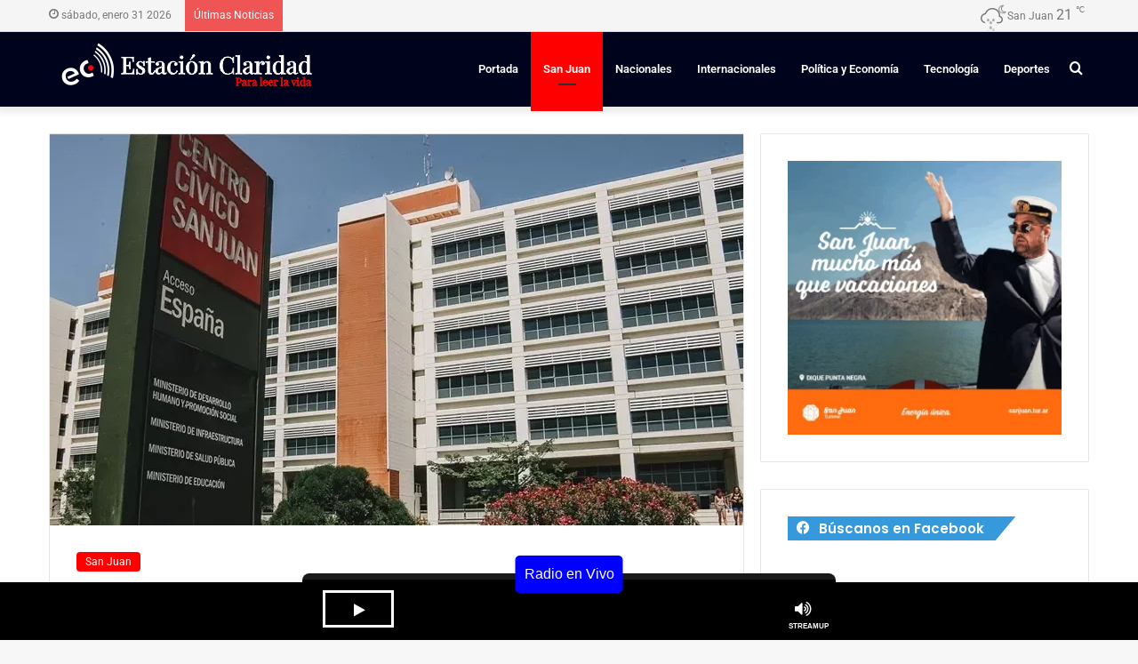

--- FILE ---
content_type: text/html; charset=UTF-8
request_url: https://estacionclaridad.com.ar/2024/07/se-prorrogan-los-beneficios-de-la-moratoria-2024-hasta-el-dia-8-de-agosto/
body_size: 40409
content:
<!DOCTYPE html>
<html lang="es" class="" data-skin="light">
<head>
	<meta charset="UTF-8" />
	<link rel="profile" href="https://gmpg.org/xfn/11" />
	<style id="jetpack-boost-critical-css">@media all{ul{box-sizing:border-box}.entry-content{counter-reset:footnotes}.screen-reader-text{clip:rect(1px,1px,1px,1px);word-wrap:normal!important;border:0;-webkit-clip-path:inset(50%);clip-path:inset(50%);height:1px;margin:-1px;overflow:hidden;padding:0;position:absolute;width:1px}:where(figure){margin:0 0 1em}:root{--joinchat-ico:url(data:image/svg+xml;charset=utf-8,%3Csvg\ xmlns=\'http://www.w3.org/2000/svg\'\ viewBox=\'0\ 0\ 24\ 24\'%3E%3Cpath\ fill=\'%23fff\'\ d=\'M3.516\ 3.516c4.686-4.686\ 12.284-4.686\ 16.97\ 0s4.686\ 12.283\ 0\ 16.97a12\ 12\ 0\ 0\ 1-13.754\ 2.299l-5.814.735a.392.392\ 0\ 0\ 1-.438-.44l.748-5.788A12\ 12\ 0\ 0\ 1\ 3.517\ 3.517zm3.61\ 17.043.3.158a9.85\ 9.85\ 0\ 0\ 0\ 11.534-1.758c3.843-3.843\ 3.843-10.074\ 0-13.918s-10.075-3.843-13.918\ 0a9.85\ 9.85\ 0\ 0\ 0-1.747\ 11.554l.16.303-.51\ 3.942a.196.196\ 0\ 0\ 0\ .219.22zm6.534-7.003-.933\ 1.164a9.84\ 9.84\ 0\ 0\ 1-3.497-3.495l1.166-.933a.79.79\ 0\ 0\ 0\ .23-.94L9.561\ 6.96a.79.79\ 0\ 0\ 0-.924-.445l-2.023.524a.797.797\ 0\ 0\ 0-.588.88\ 11.754\ 11.754\ 0\ 0\ 0\ 10.005\ 10.005.797.797\ 0\ 0\ 0\ .88-.587l.525-2.023a.79.79\ 0\ 0\ 0-.445-.923L14.6\ 13.327a.79.79\ 0\ 0\ 0-.94.23z\'/%3E%3C/svg%3E);--joinchat-font:-apple-system,blinkmacsystemfont,"Segoe UI",roboto,oxygen-sans,ubuntu,cantarell,"Helvetica Neue",sans-serif}.joinchat{--bottom:20px;--sep:20px;--s:60px;--header:calc(var(--s)*1.16667);--vh:100vh;--red:37;--green:211;--blue:102;--rgb:var(--red) var(--green) var(--blue);--color:rgb(var(--rgb));--dark:rgb(calc(var(--red) - 75) calc(var(--green) - 75) calc(var(--blue) - 75));--bg:rgb(var(--rgb)/4%);--tolerance:210;--bw:calc((var(--red)*0.2126 + var(--green)*0.7152 + var(--blue)*0.0722 - var(--tolerance))*-10000000);--text:hsl(0deg 0% clamp(0%,var(--bw)*1%,100%)/clamp(70%,var(--bw)*1%,100%));color:var(--text);display:none;position:fixed;z-index:9000;right:var(--sep);bottom:var(--bottom);font:normal normal normal 16px/1.625em var(--joinchat-font);letter-spacing:0;transform:scale3d(0,0,0);transform-origin:calc(var(--s)/-2) calc(var(--s)/-4);touch-action:manipulation;-webkit-font-smoothing:antialiased}.joinchat *,.joinchat :after,.joinchat :before{box-sizing:border-box}.joinchat--left{right:auto;left:var(--sep)}@supports not (width:clamp(1px,1%,10px)){.joinchat{--text:hsl(0deg 0% calc(var(--bw)*1%)/90%)}}.joinchat__button{display:flex;flex-direction:row;position:absolute;z-index:2;bottom:8px;right:8px;height:var(--s);min-width:var(--s);background:#25d366;color:inherit;border-radius:calc(var(--s)/2);box-shadow:1px 6px 24px 0 rgba(7,94,84,.24)}.joinchat--left .joinchat__button{right:auto;left:8px;flex-direction:row-reverse}.joinchat__button__open{width:var(--s);height:var(--s);border-radius:50%;background:rgb(0 0 0/0) var(--joinchat-ico) 50%no-repeat;background-size:60%;overflow:hidden}.joinchat__button__send{display:none;flex-shrink:0;width:var(--s);height:var(--s);max-width:var(--s);padding:calc(var(--s)*.18);margin:0;overflow:hidden}.joinchat__button__send path{fill:none!important;stroke:var(--text)!important}.joinchat__button__send .joinchat_svg__plain{stroke-dasharray:1097;stroke-dashoffset:1097}.joinchat__button__send .joinchat_svg__chat{stroke-dasharray:1020;stroke-dashoffset:1020}.joinchat__button__sendtext{padding:0;max-width:0;border-radius:var(--s);font-weight:600;line-height:var(--s);white-space:nowrap;opacity:0;overflow:hidden;text-overflow:ellipsis}.joinchat__badge{position:absolute;top:-4px;right:-4px;width:20px;height:20px;border:none;border-radius:50%;background:#e82c0c;color:#fff;font-size:12px;font-weight:600;line-height:20px;text-align:center;box-shadow:none;opacity:0}.joinchat__tooltip{position:absolute;top:calc(var(--s)/ 2 - 16px);right:calc(var(--s) + 16px);max-width:calc(100vw - var(--s) - 45px);height:32px;padding:0 14px;border:none;border-radius:16px;background:#fff;color:rgba(0,0,0,.8);line-height:31px;white-space:nowrap;opacity:0;filter:drop-shadow(0 1px 4px rgba(0,0,0,.4))}.joinchat__tooltip:after{content:"";display:block;position:absolute;top:10px;right:-6px;border:8px solid transparent;border-width:6px 0 6px 8px;border-left-color:#fff}.joinchat__tooltip div{width:-moz-max-content;width:max-content;max-width:100%;overflow:hidden;text-overflow:ellipsis}.joinchat--left .joinchat__tooltip{right:auto;left:calc(var(--s) + 16px)}.joinchat--left .joinchat__tooltip:after{left:-6px;right:auto;border-color:transparent;border-width:6px 8px 6px 0;border-right-color:#fff}.joinchat__box{display:flex;flex-direction:column;position:absolute;bottom:0;right:0;z-index:1;width:calc(100vw - var(--sep)*2);max-width:400px;max-height:calc(var(--vh) - var(--bottom) - var(--sep));border-radius:calc(var(--s)/ 2 + 2px);background:#fff linear-gradient(180deg,var(--color),var(--color) var(--header),var(--bg) var(--header),var(--bg));box-shadow:0 2px 6px 0 rgba(0,0,0,.5);text-align:left;overflow:hidden;transform:scale3d(0,0,0);opacity:0}.joinchat--left .joinchat__box{right:auto;left:0}.joinchat__header{display:flex;flex-flow:row;align-items:center;position:relative;flex-shrink:0;height:var(--header);min-height:50px;padding:0 70px 0 26px;margin:0}.joinchat__wa{height:28px;width:auto;fill:currentcolor;opacity:.8}.joinchat__close{--size:34px;position:absolute;top:calc(50% - var(--size)/ 2);right:24px;width:var(--size);height:var(--size);border-radius:50%;background:rgba(0,0,0,.4) url(data:image/svg+xml;charset=utf-8,%3Csvg\ xmlns=\'http://www.w3.org/2000/svg\'\ fill=\'%23fff\'\ viewBox=\'0\ 0\ 24\ 24\'%3E%3Cpath\ d=\'M24\ 2.4\ 21.6\ 0\ 12\ 9.6\ 2.4\ 0\ 0\ 2.4\ 9.6\ 12\ 0\ 21.6\ 2.4\ 24l9.6-9.6\ 9.6\ 9.6\ 2.4-2.4-9.6-9.6z\'/%3E%3C/svg%3E) 50%no-repeat;background-size:12px}.joinchat__box__scroll{overflow:hidden scroll;overscroll-behavior-y:contain;-webkit-overflow-scrolling:touch}.joinchat__box__scroll::-webkit-scrollbar{width:4px;background:rgb(0 0 0/0)}.joinchat__box__content{width:calc(100% + 4px);padding:20px 0 calc(var(--s) + 16px)}.joinchat{--peak:url(https://estacionclaridad.com.ar/_jb_static/??-eJydkstywyAMRf+mqzrkMdOsMv0WWShGMQYGyXX998VJM02mLzsbEHCPQBeZIVUc0PeWxKCIsSxqah+xrTzXGfJoREdPq47DqgiezS1xEtORZSBPHQW9WyQPI+XKUwM4zsPL2e36DsIYdNIk3zccZNrqpeSHN1DIBkRILyUc81lqH8CPHjQxtvkreiCLlPejbq/znxkwE3RUDQ5UIE31m9TXnvFcyikWr8rRjynUFZeKBkIAd2tADULLiO9f/C8ysG1KvAxy5BPlhdCxCGAgiR3Ng9hz47SO78ZCbitpOZhpmH/l9XfExawYS68u9JNDM8fQCh17+2n/by1yIk2A7aUhLvGkfe0Om/16v9u+rHfbJ6wPmw9ctG4q#joinchat__peak_l)}.joinchat__message{position:relative;min-height:56px;padding:15px 20px;margin:0 26px 26px;border-radius:26px;background:#fff;color:#4a4a4a;word-break:break-word;filter:drop-shadow(0 1px 2px rgba(0,0,0,.3));transform:translateZ(0)}.joinchat__message:before{content:"";display:block;position:absolute;bottom:18px;left:-15px;width:17px;height:25px;background:inherit;-webkit-clip-path:var(--peak);clip-path:var(--peak)}@media (orientation:landscape) and (height li>a{display:block;position:relative;width:30px;text-align:center;line-height:inherit;font-size:16px}.weather-menu-item{display:-webkit-flex;display:-ms-flexbox;display:flex;-webkit-align-items:center;-ms-flex-align:center;align-items:center;padding-right:5px;overflow:hidden}.weather-menu-item:after{content:"t";visibility:hidden;width:0}.weather-menu-item .weather-wrap{padding:0;overflow:inherit;line-height:23px}.weather-menu-item .weather-forecast-day{display:block;float:left;width:auto;padding:0 5px;line-height:initial}.weather-menu-item .weather-forecast-day .weather-icon{font-size:26px;margin-bottom:0}.weather-menu-item .city-data{float:left;display:block;font-size:12px}.weather-menu-item .weather-current-temp{font-size:16px;font-weight:400}.weather-menu-item .weather-current-temp sup{font-size:9px;top:-2px}.components .tie-weather-widget{color:var(--base-color)}.header-layout-1 #menu-components-wrap{display:-webkit-flex;display:-ms-flexbox;display:flex;-webkit-justify-content:flex-end;-ms-flex-pack:end;justify-content:flex-end}.header-layout-1 .main-menu-wrapper{display:table;width:100%}.header-layout-1 #logo{line-height:1;float:left;margin-top:20px;margin-bottom:20px}.header-layout-1 .header-layout-1-logo{display:table-cell;vertical-align:middle;float:none}@media (max-width:991px){.header-layout-1 .main-menu-wrapper{border-width:0;display:-webkit-flex;display:-ms-flexbox;display:flex;-webkit-flex-flow:row nowrap;-ms-flex-flow:row nowrap;flex-flow:row nowrap;-webkit-align-items:center;-ms-flex-align:center;align-items:center;-webkit-justify-content:space-between;-ms-flex-pack:justify;justify-content:space-between}}.mobile-header-components{display:none;z-index:10;height:30px;line-height:30px;-webkit-flex-wrap:nowrap;-ms-flex-wrap:nowrap;flex-wrap:nowrap;-webkit-flex:1 1 0%;-ms-flex:1 1 0%;flex:1 1 0%}.mobile-header-components .components{float:none;display:-webkit-flex!important;display:-ms-flexbox!important;display:flex!important;-webkit-justify-content:stretch;-ms-flex-pack:stretch;justify-content:stretch}.mobile-header-components .components li.custom-menu-link{display:inline-block;float:none}.mobile-header-components .components li.custom-menu-link>a{width:20px;padding-bottom:15px}.header-layout-1.main-nav-dark .mobile-header-components .components li.custom-menu-link>a{color:#fff}.mobile-header-components [class^=tie-icon-]{font-size:18px;width:20px;height:20px;vertical-align:middle}.mobile-header-components .tie-mobile-menu-icon{font-size:20px}.mobile-header-components .nav-icon{display:inline-block;width:20px;height:2px;background-color:var(--base-color);position:relative;top:-4px}.mobile-header-components .nav-icon:after,.mobile-header-components .nav-icon:before{position:absolute;right:0;background-color:var(--base-color);content:"";display:block;width:100%;height:100%;-webkit-transform:translateZ(0);transform:translateZ(0);-webkit-backface-visibility:hidden;backface-visibility:hidden}.mobile-header-components .nav-icon:before{-webkit-transform:translateY(-7px);-ms-transform:translateY(-7px);transform:translateY(-7px)}.mobile-header-components .nav-icon:after{-webkit-transform:translateY(7px);-ms-transform:translateY(7px);transform:translateY(7px)}.main-nav-dark.header-layout-1 .mobile-header-components .nav-icon,.main-nav-dark.header-layout-1 .mobile-header-components .nav-icon:after,.main-nav-dark.header-layout-1 .mobile-header-components .nav-icon:before{background-color:#fff}.mobile-header-components .menu-text-wrapper{white-space:nowrap;width:auto!important}.mobile-header-components .menu-text{color:var(--base-color);line-height:30px;font-size:12px;padding:0 0 0 5px;display:inline-block}.main-nav-dark.header-layout-1 .mobile-header-components .menu-text{color:#fff}#mobile-header-components-area_2 .components{-webkit-flex-direction:row-reverse;-ms-flex-direction:row-reverse;flex-direction:row-reverse}#mobile-header-components-area_2 .components li.custom-menu-link>a{margin-left:15px}@media (max-width:991px){#tie-body #mobile-container,.mobile-header-components{display:block}}.top-nav{background-color:#fff;position:relative;z-index:10;line-height:35px;border:1px solid rgba(0,0,0,.1);border-width:1px 0;color:var(--base-color)}.main-nav-below.top-nav-above .top-nav{border-top-width:0}.top-nav a:not(.button):not(:hover){color:var(--base-color)}.topbar-wrapper{display:-webkit-flex;display:-ms-flexbox;display:flex;min-height:35px}.top-nav .tie-alignleft,.top-nav .tie-alignright{-webkit-flex-grow:1;-ms-flex-positive:1;flex-grow:1;position:relative}.top-nav.has-breaking-news .tie-alignleft{-webkit-flex:1 0 100px;-ms-flex:1 0 100px;flex:1 0 100px}.top-nav.has-breaking-news .tie-alignright{-webkit-flex-grow:0;-ms-flex-positive:0;flex-grow:0;z-index:1}.topbar-today-date{float:left;padding-right:15px;font-size:12px;-webkit-flex-shrink:0;-ms-flex-negative:0;flex-shrink:0}.topbar-today-date:before{font-size:13px;content:""}@media (max-width:991px){.theme-header .components,.topbar-today-date{display:none}}.breaking{display:none}.main-nav-wrapper{position:relative;z-index:4}.main-nav{background-color:var(--main-nav-background);color:var(--main-nav-primary-color);position:relative;border:1px solid var(--main-nav-main-border-color);border-width:1px 0}.main-menu-wrapper{border:0 solid var(--main-nav-main-border-color);position:relative}@media (min-width:992px){.header-menu{float:left}.header-menu .menu li{display:block;float:left}.header-menu .menu a{display:block;position:relative}#main-nav{z-index:9;line-height:60px}.main-menu .menu>li>a{padding:0 14px;font-size:13px;font-weight:600}.main-menu .menu>li.tie-current-menu{border-bottom:5px solid var(--main-nav-primary-color);margin-bottom:-5px}.main-menu .menu>li.tie-current-menu>a:after{content:"";width:20px;height:2px;position:absolute;margin-top:17px;left:50%;top:50%;bottom:auto;right:auto;-webkit-transform:translateX(-50%) translateY(-50%);-ms-transform:translateX(-50%) translateY(-50%);transform:translateX(-50%) translateY(-50%);background:#2c2f34}nav.main-nav .menu>li.tie-current-menu>a{background-color:var(--main-nav-primary-color);color:var(--main-nav-contrast-primary-color)}.main-nav .components li a,.main-nav .menu a{color:var(--main-nav-text-color)}.main-nav-dark{--main-nav-background:#1f2024;--main-nav-primary-color:var(--brand-color);--main-nav-contrast-primary-color:var(--bright-color);--main-nav-text-color:#FFFFFF;--main-nav-main-border-color:rgba(255,255,255,0.07)}.main-nav-dark .main-nav{border-width:0}}@media (min-width:992px){.main-menu .menu>li.tie-current-menu>a:before{border-top-color:var(--bright-color)}}@media (min-width:992px){.header-layout-1.main-nav-below.top-nav-above .main-nav{margin-top:-1px}.header-layout-1.main-nav-below.top-nav-above .top-nav{border-top-width:0}.header-layout-1.main-nav-below.top-nav-above .breaking-title{top:0;margin-bottom:-1px}}.header-layout-1.has-shadow:not(.top-nav-below) .main-nav{border-bottom:0!important}@media only screen and (min-width:992px) and (max-width:1100px){.main-nav .menu>li:not(.is-icon-only)>a{padding-left:7px;padding-right:7px}.main-nav .menu>li:not(.is-icon-only)>a:before{display:none}}@media (max-width:991px){#sticky-logo{display:none}}@media (min-width:992px){#sticky-logo{overflow:hidden;float:left;vertical-align:middle}#sticky-logo a{line-height:1;display:inline-block}#sticky-logo img{position:relative;vertical-align:middle;padding:8px 10px;top:-1px;max-height:50px}.header-layout-1 #sticky-logo img{padding:0}.theme-header #sticky-logo img{opacity:0;visibility:hidden;width:0!important;-webkit-transform:translateY(75%);-ms-transform:translateY(75%);transform:translateY(75%)}.header-layout-1 .flex-placeholder{-webkit-flex-grow:1;-ms-flex-positive:1;flex-grow:1}}@media (max-width:991px){#tie-wrapper header#theme-header{box-shadow:none;background:0 0!important}.header-layout-1 .main-nav{border-width:0;box-shadow:0 3px 7px 0 rgba(0,0,0,.1)}.header-layout-1 .main-nav{background-color:#fff}.main-nav-dark.header-layout-1 .main-nav{background-color:#1f2024}.header-layout-1 #menu-components-wrap{display:none}.main-menu-wrapper .tie-alignleft{width:100%}}@media (max-width:767px){.magazine1:not(.has-builder):not(.error404) .main-content,.magazine1:not(.has-builder):not(.error404) .sidebar{padding-left:0;padding-right:0}}input{border:1px solid rgba(0,0,0,.1);color:var(--base-color);font-size:13px;outline:0;padding:5px;line-height:23px;border-radius:2px;max-width:100%;background-color:transparent}input:not([type=checkbox]):not([type=radio]){-webkit-appearance:none;-moz-appearance:none;appearance:none;outline:0}@media (max-width:767px){input:not([type=submit]){font-size:16px!important}}[type=submit]{width:auto;position:relative;background-color:var(--brand-color);color:var(--bright-color);padding:7px 15px;margin:0;font-weight:400;font-size:13px;display:inline-block;text-align:center;line-height:21px;border:none;text-decoration:none;vertical-align:middle;border-radius:2px;-webkit-appearance:none;-moz-appearance:none;appearance:none}@media (min-width:992px){.sidebar-right .main-content{float:left}.sidebar-right .sidebar{float:right}.sidebar-right.magazine1 .main-content{padding-right:3px}}.post-thumb{position:relative;height:100%;display:block;-webkit-backface-visibility:hidden;backface-visibility:hidden;-webkit-transform:rotate(0);-ms-transform:rotate(0);transform:rotate(0)}.post-thumb img{width:100%;display:block}.post-thumb .post-cat-wrap{position:absolute;bottom:10px;margin:0;right:10px}.post-meta{margin:10px 0 8px;font-size:12px;overflow:hidden}.post-meta,.post-meta a:not(:hover){color:#666}.post-meta .meta-item{margin-right:8px;display:inline-block}.post-meta .meta-item.tie-icon:before{padding-right:3px}.post-meta .meta-item.date:before{content:""}.post-meta .tie-alignright .meta-item:last-child{margin:0!important}@media (max-width:767px){.entry-header .post-meta>div,.entry-header .post-meta>span,.main-content .post-meta>div,.main-content .post-meta>span{float:left}}.post-cat-wrap{position:relative;z-index:3;margin-bottom:5px;font-weight:400;font-family:inherit!important;line-height:0;display:block}.post-cat{display:inline-block;background:var(--brand-color);color:var(--bright-color);padding:0 10px;font-size:12px;line-height:1.85em;margin-right:4px;position:relative;white-space:nowrap;word-wrap:normal;letter-spacing:0;border-radius:4px}.post-cat:first-child:last-child{margin:0}.tie-slider-nav{width:100%;position:absolute;z-index:1;top:50%;margin-top:-23px}@media (min-width:992px){.tie-slider-nav{opacity:0}}@media (max-width:767px){.boxed-five-slides-slider .tie-slider-nav{display:none}}.social-icons-item{float:right;margin-left:6px;position:relative}.social-icons-item .social-link span{color:var(--base-color);line-height:unset}.social-icons-widget .social-icons-item .social-link{width:24px;height:24px;line-height:24px;padding:0;display:block;text-align:center;border-radius:2px}.social-icons-item .twitter-social-icon{background-color:#40bff5!important}.social-icons-item .twitter-social-icon span{color:#40bff5}.social-icons-item .instagram-social-icon{background-color:#c13584!important}.social-icons-item .instagram-social-icon span{color:#c13584}.social-icons-item .youtube-social-icon{background-color:#ef4e41!important}.social-icons-item .youtube-social-icon span{color:#ef4e41}.social-icons-item .whatsapp-social-icon{background-color:#43d854!important}.social-icons-item .whatsapp-social-icon span{color:#43d854}ul:not(.solid-social-icons) .social-icons-item a:not(:hover){background-color:transparent!important}.social-icons-item .social-custom-link span{color:#ccc}.solid-social-icons .social-link{background-color:var(--base-color)}.dark-skin .solid-social-icons .social-link{background-color:#27292d;border-color:#27292d}.solid-social-icons .social-link span{color:#fff!important}.trending-post.tie-icon-bolt{width:22px;height:22px;line-height:22px;text-align:center;font-size:12px;background:#f64e4e;color:#fff;border-radius:100%;z-index:4;display:inline-block}.entry-header{padding:30px 30px 0;margin-bottom:20px}@media (max-width:991px){.entry-header{padding:20px 20px 0}}.entry{line-height:26px;font-size:15px}@media (max-width:767px){.container-wrapper,.entry-content{padding:20px 15px}}.thumb-overlay{position:absolute;width:100%;height:100%;top:0;left:0;padding:30px;border-radius:2px}.thumb-overlay .thumb-content{position:absolute;bottom:0;left:0;padding:0 30px 20px;z-index:3;width:100%;-webkit-backface-visibility:hidden;backface-visibility:hidden}.thumb-overlay .post-meta,.thumb-overlay .thumb-title a{color:#fff!important}.thumb-overlay .thumb-title{font-size:30px;color:#fff}.thumb-overlay .thumb-meta{margin:0 0 5px}.thumb-overlay{-webkit-backface-visibility:hidden;backface-visibility:hidden}.thumb-overlay:after{content:"";position:absolute;z-index:1;left:0;right:0;bottom:0;height:65%;background-image:linear-gradient(to bottom,transparent,rgba(0,0,0,.75));-webkit-backface-visibility:hidden;backface-visibility:hidden}.main-slider .slide{position:relative;overflow:hidden;background-repeat:no-repeat;background-position:center top;background-size:cover}.main-slider .tie-slick-slider:not(.slick-initialized) .slide{display:none}.main-slider .thumb-meta{color:#fff}@media (max-width:479px){.main-slider .thumb-title{font-size:16px!important}}@media (max-width:320px){.main-slider .thumb-meta{display:none}}.all-over-thumb-link{position:absolute;width:100%;height:100%;top:0;z-index:2}.boxed-five-slides-slider .tie-slick-slider:not(.slick-initialized) .slide{display:none!important}.block-head-4 .has-block-head-4{position:relative;opacity:.99;display:inline-block!important;width:auto;font-size:15px;line-height:1.3;font-weight:500;margin-bottom:20px;padding:5px 10px;color:var(--bright-color)}.block-head-4 .has-block-head-4:before{content:"";position:absolute;left:0;top:0;width:100%;height:100%;background-color:var(--brand-color);z-index:-1}.block-head-4 .widget-title{padding:0 10px}.block-head-4 .widget-title .the-subtitle{line-height:27px}.block-head-4#tie-body .widget-title,.block-head-4#tie-body .widget-title a:not(:hover){color:#fff}.block-head-4#tie-body .widget-title:before{background:#111}.block-head-4 #check-also-box .widget-title{padding-left:30px}.block-head-4 #check-also-close{top:4px;left:5px}.block-head-4 .widget-title a:not(:hover){color:#fff}.block-head-4 span.widget-title-icon{float:left;margin-right:10px;line-height:27px;position:static;color:#fff}.block-head-4 .widget-title{opacity:.99}.block-head-6 .has-block-head-4:after{content:"";position:absolute;right:0;top:0;width:70%;height:100%;background-color:var(--brand-color);-webkit-transform:skew(-40deg) translateX(14px);-ms-transform:skew(-40deg) translateX(14px);transform:skew(-40deg) translateX(14px);z-index:-1}.block-head-6#tie-body .widget-title:after{background:#111}.boxed-slider .slide{margin:0 15px;height:318px}.boxed-slider .thumb-overlay{padding:30px}.boxed-slider .thumb-title{font-size:20px}@media (max-width:670px){.boxed-slider .thumb-title{font-size:16px}}.boxed-five-slides-slider .slide{height:155px}@media (max-width:550px){.boxed-five-slides-slider .slide{height:180px}}.boxed-five-slides-slider .thumb-overlay,.boxed-five-slides-slider div.thumb-content{padding:10px}.boxed-five-slides-slider .thumb-meta{margin-bottom:0}.boxed-five-slides-slider .thumb-title{margin-bottom:0;font-size:14px}.side-aside{position:fixed;top:0;z-index:111;visibility:hidden;width:350px;max-width:100%;height:100%;background:#131416;background-repeat:no-repeat;background-position:center top;background-size:cover;overflow-y:auto}@media (min-width:992px){.side-aside{right:0;-webkit-transform:translate(350px,0);-ms-transform:translate(350px,0);transform:translate(350px,0)}.side-aside:not(.slide-sidebar-desktop){display:none}}.site-footer .widget-title-icon{display:none}.site-info .social-icons li a span{color:#ccc}.dark-skin{background-color:#1f2024;color:#fff}.dark-skin input:not([type=submit]){color:#ccc}.dark-skin a:not(:hover){color:#fff}.dark-skin .post-meta{color:#ccc!important}.dark-skin input:not([type=submit]){border-color:rgba(255,255,255,.1)}.dark-skin .widget a:not(:hover){color:#fff}.dark-skin .widget-title-icon{color:#ccc}.sidebar .container-wrapper{margin-bottom:30px}@media (max-width:991px){.sidebar .container-wrapper{margin-bottom:15px}}body:not(.has-builder) .sidebar .container-wrapper:last-child{margin-bottom:0}@media (max-width:991px){.has-sidebar .sidebar{margin-top:15px}}.widget-title{position:relative}.widget-title .the-subtitle{font-size:15px;min-height:15px}.widget-title-icon{position:absolute;right:0;top:1px;color:#b9bec3;font-size:15px}.widget-title-icon:before{content:""}.post-widget-body{padding-left:125px}.post-widget-body .post-title{font-size:14px;line-height:1.4;margin-bottom:5px}.post-widget-thumbnail{float:left;margin-right:15px;position:relative}.post-widget-thumbnail img.tie-small-image{width:110px}.widget li{padding:6px 0}.widget li:first-child{padding-top:0}.widget li:last-child{padding-bottom:0;border-bottom:0}.widget li:after{clear:both;display:table;content:""}.widget .post-meta{margin:2px 0 0;font-size:11px;line-height:17px}.posts-list .widget-title-icon:before,.tie-slider-widget .widget-title-icon:before{content:""}.posts-list-big-first .posts-list-items li:first-child{padding-bottom:20px}.posts-list-big-first li:first-child .post-widget-thumbnail{width:100%;margin-right:0;margin-bottom:10px}.posts-list-big-first li:first-child .post-widget-thumbnail a{min-height:40px}.posts-list-big-first li:first-child .post-widget-body{padding-left:0}.posts-list-big-first li:first-child .post-title{font-size:18px}@media (max-width:991px){.posts-list-big-first .posts-list-items{overflow:hidden}.posts-list-big-first li{width:48%;float:left}.posts-list-big-first li:nth-child(odd){clear:both}}@media (max-width:670px){.posts-list-big-first li{width:100%}}form.search-form{overflow:auto;position:relative;width:100%;margin-top:10px}.search-field{float:left;width:73%;padding:8px 15px}.search-submit[type=submit]{float:right;padding:10px 5px;margin-left:2%;width:25%}li.widget-post-list{padding:7px 0;position:relative}.stream-item-widget .widget-title-icon:before{content:""}.stream-item-widget a{display:block}.stream-item-widget img{display:block;margin-right:auto;margin-left:auto;height:auto}.stream-item-widget .stream-item-widget-content{text-align:center}.weather-wrap{clear:both;overflow:hidden;text-align:center;padding:15px 0 20px;line-height:1}.weather-icon{position:relative;margin:0 auto .1em;font-size:75px;width:1em;height:.9em}.weather-current-temp{font-size:70px;font-weight:700}.weather-current-temp sup{font-size:17px;vertical-align:super;font-weight:400}.icon-sun:after{content:"";position:absolute;color:orange;font-size:.9em;left:0;right:0}.facebook-widget .widget-title-icon:before{content:""}.posts-list-counter{counter-reset:post-widget-counter}.posts-list-counter li.widget-post-list:before{display:block;width:30px;height:30px;content:counter(post-widget-counter,decimal);counter-increment:post-widget-counter;position:absolute;z-index:2;top:0;left:-15px;text-align:center;font-size:14px;font-weight:600;line-height:26px;border:2px solid #fff;background:var(--brand-color);color:var(--bright-color);border-radius:100%}.posts-list-counter li.widget-post-list:first-child:before{top:-10px;-webkit-transform:scale(1.35,1.35);-ms-transform:scale(1.35,1.35);transform:scale(1.35,1.35)}.posts-list-counter li.widget-post-list:nth-child(2):before{-webkit-transform:scale(1.25,1.25);-ms-transform:scale(1.25,1.25);transform:scale(1.25,1.25)}.posts-list-counter li.widget-post-list:nth-child(3):before{-webkit-transform:scale(1.15,1.15);-ms-transform:scale(1.15,1.15);transform:scale(1.15,1.15)}.posts-list-counter li.widget-post-list:nth-child(4):before{-webkit-transform:scale(1.1,1.1);-ms-transform:scale(1.1,1.1);transform:scale(1.1,1.1)}.social-icons-widget ul{margin:0-3px}.social-icons-widget .social-icons-item{float:left;margin:3px;border-bottom:0;padding:0}.social-icons-widget .social-icons-item .social-link{width:40px;height:40px;line-height:40px;font-size:18px}@media (max-width:479px){.social-icons-widget .social-icons-item{float:none;display:inline-block}}.tie-weather-widget [class^=icon-]:after,.tie-weather-widget [class^=icon-]:before{font-family:tiefonticon}.weather-forecast-day{position:relative;width:1%;display:table-cell;text-align:center}.weather-forecast-day .weather-icon{font-size:35px}.widget-posts-list-container{position:relative}.normal-side .tie-slider-widget .slide{margin:0;height:220px}@media only screen and (min-width:480px) and (max-width:768px){.normal-side .tie-slider-widget .slide{height:300px}}.normal-side .tie-slider-widget .thumb-overlay{padding:20px}.normal-side .tie-slider-widget .thumb-title{font-size:18px}.breaking{float:left;width:100%;height:35px;line-height:35px;display:block!important}.breaking-title{padding:0 10px;display:block;float:left;color:#fff;font-size:12px;position:relative}.breaking-title span{position:relative;z-index:1}.breaking-title span.breaking-icon{display:none}@media (max-width:600px){.breaking-title span.breaking-icon{display:inline-block}.breaking-title .breaking-title-text{display:none}}.breaking-title:before{content:"";background:#f05555;width:100%;height:100%;position:absolute;left:0;top:0;z-index:0}.breaking-news{display:none}#mobile-container{display:none;padding:10px 30px 30px}#mobile-menu{margin-bottom:20px;position:relative;padding-top:15px}#mobile-social-icons{margin-bottom:15px}#mobile-social-icons ul{text-align:center;overflow:hidden}#mobile-social-icons ul .social-icons-item{float:none;display:inline-block}#mobile-social-icons .social-icons-item{margin:0}#mobile-social-icons .social-icons-item .social-link{background:0 0;border:none}#mobile-search .search-form{overflow:hidden}#mobile-search .search-form:after{position:absolute;content:"";font-family:tiefonticon;top:4px;right:10px;line-height:30px;width:30px;font-size:16px;border-radius:50%;text-align:center;color:#fff}#mobile-search .search-field{background-color:rgba(0,0,0,.05);border-color:rgba(255,255,255,.1);color:#fff;width:100%;border-radius:50px;padding:7px 45px 7px 20px}#mobile-search .search-submit{background:0 0;font-size:0;width:35px;height:38px;position:absolute;top:0;right:5px;z-index:1}#mobile-search input::-webkit-input-placeholder{color:rgba(255,255,255,.6)}#mobile-search input::-moz-placeholder{color:rgba(255,255,255,.6)}#mobile-search input:-moz-placeholder{color:rgba(255,255,255,.6)}#mobile-search input:-ms-input-placeholder{color:rgba(255,255,255,.6)}#tie-wrapper:after{position:absolute;z-index:1000;top:-10%;left:-50%;width:0;height:0;background:rgba(0,0,0,.2);content:"";opacity:0}@media (max-width:991px){.side-aside.appear-from-right{right:0;-webkit-transform:translate(100%,0);-ms-transform:translate(100%,0);transform:translate(100%,0)}.side-aside.is-fullwidth{width:100%}}.is-desktop .side-aside .has-custom-scroll{padding:50px 0 0}.side-aside:after{position:absolute;top:0;left:0;width:100%;height:100%;background:rgba(0,0,0,.2);content:"";opacity:1}a.remove{position:absolute;top:0;right:0;display:block;speak:never;-webkit-font-smoothing:antialiased;-moz-osx-font-smoothing:grayscale;width:20px;height:20px;display:block;line-height:20px;text-align:center;font-size:15px}a.remove:before{content:"";font-family:tiefonticon;color:#e74c3c}a.remove.big-btn{width:25px;height:25px;line-height:25px;font-size:22px}a.remove.light-btn:not(:hover):before{color:#fff}.side-aside a.remove{z-index:1;top:15px;left:50%;right:auto;-webkit-transform:translateX(-50%);-ms-transform:translateX(-50%);transform:translateX(-50%)}.tie-popup a.remove{-webkit-transform:scale(.2);-ms-transform:scale(.2);transform:scale(.2);opacity:0;top:15px;right:15px;z-index:1}.theiaStickySidebar:after{content:"";display:table;clear:both}.has-custom-scroll,.side-aside{overflow-x:hidden;scrollbar-width:thin}.has-custom-scroll::-webkit-scrollbar,.side-aside::-webkit-scrollbar{width:5px}.tie-popup{position:fixed;z-index:99999;left:0;top:0;height:100%;width:100%;background-color:rgba(0,0,0,.9);display:none;-webkit-perspective:600px;perspective:600px}.pop-up-live-search{will-change:transform,opacity;-webkit-transform:scale(.7);-ms-transform:scale(.7);transform:scale(.7);opacity:0}.tie-popup-search-wrap::-webkit-input-placeholder{color:#fff}.tie-popup-search-wrap::-moz-placeholder{color:#fff}.tie-popup-search-wrap:-moz-placeholder{color:#fff}.tie-popup-search-wrap:-ms-input-placeholder{color:#fff}.tie-popup-search-wrap form{position:relative;height:80px;margin-bottom:20px}.popup-search-wrap-inner{position:relative;padding:80px 15px 0;margin:0 auto;max-width:800px}input.tie-popup-search-input{width:100%;height:80px;line-height:80px;background:rgba(0,0,0,.7)!important;font-weight:500;font-size:22px;border:0;padding-right:80px;padding-left:30px;color:#fff}button.tie-popup-search-submit{font-size:28px;color:#666;position:absolute;right:10px;top:20px;background:0 0!important}#tie-popup-search-mobile .popup-search-wrap-inner{padding-top:50px}#tie-popup-search-mobile input.tie-popup-search-input{height:50px;line-height:1;padding-left:20px;padding-right:50px}#tie-popup-search-mobile button.tie-popup-search-submit{font-size:16px;top:9px;right:0}#autocomplete-suggestions{overflow:auto;padding:20px;color:#eee;position:absolute;display:none;width:370px;z-index:9999}@font-face{font-family:tiefonticon;font-weight:400;font-style:normal;font-display:block}.tie-icon-facebook:before{content:""}.tie-icon-search:before{content:""}.tie-icon-search:before{content:""}.tie-icon-bookmark:before{content:""}.tie-icon-print:before{content:""}.tie-icon-twitter:before{content:""}.tie-icon-envelope:before{content:""}.tie-icon-linkedin:before{content:""}.tie-icon-bolt:before{content:""}.tie-icon-youtube:before{content:""}.tie-icon-instagram:before{content:""}.tie-icon-paper-plane:before{content:""}.tie-icon-share:before{content:""}.tie-icon-whatsapp:before{content:""}.tie-icon-facebook:before{content:""}.tie-icon-fire:before{content:""}.fa,.fab,.fas{-moz-osx-font-smoothing:grayscale;-webkit-font-smoothing:antialiased;display:inline-block;font-style:normal;font-variant:normal;text-rendering:auto;line-height:1}.fa-facebook-square:before{content:""}.fa-music:before{content:""}.fa-video:before{content:""}@font-face{font-family:"Font Awesome 5 Brands";font-style:normal;font-weight:400;font-display:block}.fab{font-family:"Font Awesome 5 Brands";font-weight:400}@font-face{font-family:"Font Awesome 5 Free";font-style:normal;font-weight:400;font-display:block}@font-face{font-family:"Font Awesome 5 Free";font-style:normal;font-weight:900;font-display:block}.fa,.fas{font-family:"Font Awesome 5 Free";font-weight:900}.post-content.container-wrapper{padding:0}.entry-header{font-size:45px;line-height:1.2}@media (max-width:767px){.entry-header{font-size:28px}}.entry-header .entry-title{margin-bottom:15px}@media (max-width:767px){.entry-header .entry-title{font-size:28px}}.entry-header .entry-sub-title{font-size:22px;line-height:27px;font-weight:400;margin-top:-5px;margin-bottom:15px;color:#666;font-family:inherit;letter-spacing:0}@media (max-width:991px){.entry-header .entry-sub-title{font-size:18px;line-height:23px}}.entry-header .post-is-trending{margin:15px 0 10px;font-size:14px;font-weight:700}.entry-header .trending-post{margin-right:5px}.entry-header .post-cat{margin-bottom:6px}.entry-header .post-meta{overflow:inherit;font-size:12px;margin-top:5px;margin-bottom:0;line-height:24px}.entry-header .post-meta .meta-item{margin-right:12px}.entry-header .post-meta,.entry-header .post-meta a:not(:hover){color:#333}.entry-header .post-meta .meta-author{margin:0}.entry-header .post-meta .meta-author a{font-weight:600}.entry-header .post-meta .author-meta+.date:before{content:"•";color:#ccc;margin:0 3px 0 5px;display:inline-block}.entry-header .post-meta .tie-alignright{display:inline}@media (max-width:767px){.entry-header .post-meta{margin-bottom:-8px}.entry-header .post-meta .tie-alignright{float:none}.entry-header .post-meta .meta-item,.entry-header .post-meta .tie-alignright .meta-item:last-child{margin-bottom:8px!important}.entry-header .post-meta>div,.entry-header .post-meta>span{float:initial!important}.entry-header .post-meta .meta-author a{font-weight:400}.entry-header .meta-author-avatar img{width:20px;height:20px}}.meta-author-avatar img{width:30px;height:30px;margin-right:3px;margin-top:-5px;vertical-align:middle;border-radius:50%}.post-layout-2 .entry-header-outer{padding:30px 30px 20px}@media (max-width:767px){.post-layout-2 .entry-header-outer{padding:20px}}.post-layout-2 .entry-header{padding:0;margin:0}.featured-area{position:relative;margin-bottom:30px;line-height:1}@media (max-width:767px){.featured-area{margin-bottom:20px}}.post-layout-2 .featured-area{margin-bottom:0}.featured-area img{width:100%}.single-featured-image{position:relative;margin:0;line-height:0}.entry-content{padding:0 30px 30px}@media (max-width:767px){.entry-content{padding-right:15px;padding-left:15px}}.entry a{color:var(--brand-color)}@media (max-width:767px){.single .entry-content{padding-top:15px}}.share-buttons{padding:18px 28px;line-height:0}@media (max-width:767px){.share-buttons{padding:15px}}@media (min-width:768px){.share-buttons-top{padding-bottom:0}}.entry-header-outer+.share-buttons-top{padding-top:0}@media (min-width:768px){.share-buttons-top~.entry-content{padding-top:20px}}.share-links a{color:#fff}.share-links{overflow:hidden;position:relative}.share-links .share-btn-icon{font-size:15px}.share-links a{display:inline-block;margin:2px;height:40px;overflow:hidden;position:relative;border-radius:2px;width:40px}.share-links a,.share-links a:before{background-color:#444}.share-links a.large-share-button{width:auto}.share-links a .share-btn-icon{width:40px;height:40px;float:left;display:block;text-align:center;line-height:40px}.share-links a .social-text{border:0 solid rgba(255,255,255,.3);border-left-width:1px;padding-left:15px;height:20px;float:left;margin-top:10px;padding-right:25px;font-size:12px;line-height:20px;font-family:"open sans",sans-serif}.share-skew{overflow:visible}.share-skew a{padding-left:10px;opacity:.99;background:0 0!important;overflow:visible!important}.share-skew a:before{content:"";position:absolute;left:0;top:0;width:100%;height:100%;z-index:-1;-webkit-transform:skew(-20deg) translateX(6px);-ms-transform:skew(-20deg) translateX(6px);transform:skew(-20deg) translateX(6px)}.share-title{padding-right:15px;display:inline-block;float:left;line-height:40px;font-size:12px;margin:2px 0}.share-title .tie-icon-share{margin-right:5px;font-size:14px}.icons-text .share-title{line-height:30px}.icons-text .large-share-button{height:30px}.icons-text .large-share-button .social-text{padding-left:6px;padding-right:8px;height:20px;margin-top:5px;line-height:20px;font-size:10px}.icons-text .large-share-button .share-btn-icon{width:30px;height:30px;line-height:30px}.share-links a.facebook-share-btn,.share-links a.facebook-share-btn:before{background:#4080ff}.share-links a.twitter-share-btn,.share-links a.twitter-share-btn:before{background:#40bff5}.share-links a.linkedin-share-btn,.share-links a.linkedin-share-btn:before{background:#238cc8}.share-links a.whatsapp-share-btn,.share-links a.whatsapp-share-btn:before{background:#43d854}.share-links a.telegram-share-btn,.share-links a.telegram-share-btn:before{background:#08c}.share-links a.email-share-btn,.share-links a.email-share-btn:before{background:#333}@media (max-width:767px){.social-text{display:none}}@media (max-width:479px){.share-title{display:none}}@media (min-width:768px){a.telegram-share-btn,a.whatsapp-share-btn{display:none!important}}#related-posts .related-item{position:relative;float:left;width:33.333%;padding:0 15px;margin-bottom:20px}@media (max-width:767px){#related-posts .related-item{padding:0 8px}}#related-posts .related-item .post-thumb{margin-bottom:10px}#related-posts .related-item .post-title{font-size:14px;line-height:19px}#related-posts .related-item .post-meta{margin:4px 0 0}.has-sidebar .site-content #related-posts .related-item:nth-child(3n+1){clear:both}@media (max-width:767px){#related-posts .related-item{width:50%!important;clear:none!important}}#related-posts.has-extra-post .related-item:last-child{clear:none!important;display:none}@media only screen and (min-width:320px) and (max-width:767px){#related-posts.has-extra-post .related-item:last-child{display:block}}#reading-position-indicator{display:block;height:5px;position:fixed;bottom:0;left:0;background:var(--brand-color);box-shadow:0 0 10px rgba(0,136,255,.7);width:0;z-index:9999;max-width:100%}#check-also-box{position:fixed;background-color:#fff;z-index:999;bottom:15px;right:-1px;-webkit-transform:translatex(100%);-ms-transform:translatex(100%);transform:translatex(100%);width:340px;padding:30px;border:1px solid rgba(0,0,0,.1);border-radius:2px;border-top-right-radius:0;border-bottom-right-radius:0}#check-also-box .has-first-big-post .post-widget-body{clear:both}#check-also-box .posts-list-big-first li{padding-bottom:0}#check-also-box .posts-list-big-first li .post-title{font-size:18px;line-height:1.3em}@media (max-width:991px){#check-also-box{display:none}}.stream-item-above-post-content{margin:0 auto 30px}#post-extra-info{display:none}.screen-reader-text{border:0;clip:rect(1px,1px,1px,1px);-webkit-clip-path:inset(50%);clip-path:inset(50%);height:1px;margin:-1px;overflow:hidden;padding:0;position:absolute!important;width:1px;word-wrap:normal!important}}@media all{.screen-reader-text{position:absolute;top:-10000em;width:1px;height:1px;margin:-1px;padding:0;overflow:hidden;clip:rect(0,0,0,0);border:0}:root{--page-title-display:block}h1.entry-title{display:var(--page-title-display)}h1.entry-title{display:var(--page-title-display)}.fa,.fab,.fas{-moz-osx-font-smoothing:grayscale;-webkit-font-smoothing:antialiased;display:inline-block;font-style:normal;font-variant:normal;text-rendering:auto;line-height:1}.fa-facebook-square:before{content:""}.fa-music:before{content:""}.fa-video:before{content:""}@font-face{font-family:"Font Awesome 5 Brands";font-style:normal;font-weight:400;font-display:block}.fab{font-family:"Font Awesome 5 Brands"}@font-face{font-family:"Font Awesome 5 Free";font-style:normal;font-weight:400;font-display:block}.fab{font-weight:400}@font-face{font-family:"Font Awesome 5 Free";font-style:normal;font-weight:900;font-display:block}.fa,.fas{font-family:"Font Awesome 5 Free"}.fa,.fas{font-weight:900}.fa,.fab,.fas{-moz-osx-font-smoothing:grayscale;-webkit-font-smoothing:antialiased;display:inline-block;font-style:normal;font-variant:normal;text-rendering:auto;line-height:1}.fa-facebook-square:before{content:""}.fa-music:before{content:""}.fa-video:before{content:""}@font-face{font-family:"Font Awesome 5 Brands";font-style:normal;font-weight:400;font-display:block}.fab{font-family:"Font Awesome 5 Brands";font-weight:400}@font-face{font-family:"Font Awesome 5 Free";font-style:normal;font-weight:900;font-display:block}.fa,.fas{font-family:"Font Awesome 5 Free";font-weight:900}}</style><meta name='robots' content='index, follow, max-image-preview:large, max-snippet:-1, max-video-preview:-1' />
<!-- Jetpack Site Verification Tags -->
<meta name="google-site-verification" content="E3TWOSOLnI_SnHUXVyqhwnaYa84TJwr3KW21_RCj_-c" />

	<!-- This site is optimized with the Yoast SEO plugin v26.8 - https://yoast.com/product/yoast-seo-wordpress/ -->
	<title>Se prorrogan los beneficios de la Moratoria 2024 hasta el día 8 de agosto - Estación Claridad</title>
	<link rel="canonical" href="https://estacionclaridad.com.ar/2024/07/se-prorrogan-los-beneficios-de-la-moratoria-2024-hasta-el-dia-8-de-agosto/" />
	<meta property="og:locale" content="es_ES" />
	<meta property="og:type" content="article" />
	<meta property="og:title" content="Se prorrogan los beneficios de la Moratoria 2024 hasta el día 8 de agosto - Estación Claridad" />
	<meta property="og:description" content="El Gobierno de San Juan a través de la Dirección General de Rentas informa que por Resolución N 303- MEFyH-2024, se extiende el plazo hasta el día 8 de agosto, para obtener el beneficio de reducción del 100% de intereses pagando de contado, adheriéndose a la Moratoria 2024- Régimen Especial de Regularización de Obligaciones Tributarias, &hellip;" />
	<meta property="og:url" content="https://estacionclaridad.com.ar/2024/07/se-prorrogan-los-beneficios-de-la-moratoria-2024-hasta-el-dia-8-de-agosto/" />
	<meta property="og:site_name" content="Estación Claridad" />
	<meta property="article:publisher" content="https://www.facebook.com/estacionclaridadradio" />
	<meta property="article:published_time" content="2024-07-10T12:48:09+00:00" />
	<meta property="og:image" content="https://estacionclaridad.com.ar/wp-content/uploads/2020/01/centro-civico.jpg" />
	<meta property="og:image:width" content="782" />
	<meta property="og:image:height" content="440" />
	<meta property="og:image:type" content="image/jpeg" />
	<meta name="author" content="Reynaldo Ortiz" />
	<meta name="twitter:card" content="summary_large_image" />
	<meta name="twitter:creator" content="@E_Claridad" />
	<meta name="twitter:site" content="@E_Claridad" />
	<meta name="twitter:label1" content="Escrito por" />
	<meta name="twitter:data1" content="Reynaldo Ortiz" />
	<meta name="twitter:label2" content="Tiempo de lectura" />
	<meta name="twitter:data2" content="2 minutos" />
	<script type="application/ld+json" class="yoast-schema-graph">{"@context":"https://schema.org","@graph":[{"@type":"Article","@id":"https://estacionclaridad.com.ar/2024/07/se-prorrogan-los-beneficios-de-la-moratoria-2024-hasta-el-dia-8-de-agosto/#article","isPartOf":{"@id":"https://estacionclaridad.com.ar/2024/07/se-prorrogan-los-beneficios-de-la-moratoria-2024-hasta-el-dia-8-de-agosto/"},"author":{"name":"Reynaldo Ortiz","@id":"https://estacionclaridad.com.ar/#/schema/person/1e29253d723bec6757a0c21213db8ac9"},"headline":"Se prorrogan los beneficios de la Moratoria 2024 hasta el día 8 de agosto","datePublished":"2024-07-10T12:48:09+00:00","mainEntityOfPage":{"@id":"https://estacionclaridad.com.ar/2024/07/se-prorrogan-los-beneficios-de-la-moratoria-2024-hasta-el-dia-8-de-agosto/"},"wordCount":237,"publisher":{"@id":"https://estacionclaridad.com.ar/#organization"},"image":{"@id":"https://estacionclaridad.com.ar/2024/07/se-prorrogan-los-beneficios-de-la-moratoria-2024-hasta-el-dia-8-de-agosto/#primaryimage"},"thumbnailUrl":"https://i0.wp.com/estacionclaridad.com.ar/wp-content/uploads/2020/01/centro-civico.jpg?fit=782%2C440&ssl=1","keywords":["DGR"],"articleSection":["San Juan"],"inLanguage":"es"},{"@type":"WebPage","@id":"https://estacionclaridad.com.ar/2024/07/se-prorrogan-los-beneficios-de-la-moratoria-2024-hasta-el-dia-8-de-agosto/","url":"https://estacionclaridad.com.ar/2024/07/se-prorrogan-los-beneficios-de-la-moratoria-2024-hasta-el-dia-8-de-agosto/","name":"Se prorrogan los beneficios de la Moratoria 2024 hasta el día 8 de agosto - Estación Claridad","isPartOf":{"@id":"https://estacionclaridad.com.ar/#website"},"primaryImageOfPage":{"@id":"https://estacionclaridad.com.ar/2024/07/se-prorrogan-los-beneficios-de-la-moratoria-2024-hasta-el-dia-8-de-agosto/#primaryimage"},"image":{"@id":"https://estacionclaridad.com.ar/2024/07/se-prorrogan-los-beneficios-de-la-moratoria-2024-hasta-el-dia-8-de-agosto/#primaryimage"},"thumbnailUrl":"https://i0.wp.com/estacionclaridad.com.ar/wp-content/uploads/2020/01/centro-civico.jpg?fit=782%2C440&ssl=1","datePublished":"2024-07-10T12:48:09+00:00","inLanguage":"es","potentialAction":[{"@type":"ReadAction","target":["https://estacionclaridad.com.ar/2024/07/se-prorrogan-los-beneficios-de-la-moratoria-2024-hasta-el-dia-8-de-agosto/"]}]},{"@type":"ImageObject","inLanguage":"es","@id":"https://estacionclaridad.com.ar/2024/07/se-prorrogan-los-beneficios-de-la-moratoria-2024-hasta-el-dia-8-de-agosto/#primaryimage","url":"https://i0.wp.com/estacionclaridad.com.ar/wp-content/uploads/2020/01/centro-civico.jpg?fit=782%2C440&ssl=1","contentUrl":"https://i0.wp.com/estacionclaridad.com.ar/wp-content/uploads/2020/01/centro-civico.jpg?fit=782%2C440&ssl=1","width":782,"height":440},{"@type":"WebSite","@id":"https://estacionclaridad.com.ar/#website","url":"https://estacionclaridad.com.ar/","name":"Estación Claridad","description":"Diario Digital - San Juan","publisher":{"@id":"https://estacionclaridad.com.ar/#organization"},"potentialAction":[{"@type":"SearchAction","target":{"@type":"EntryPoint","urlTemplate":"https://estacionclaridad.com.ar/?s={search_term_string}"},"query-input":{"@type":"PropertyValueSpecification","valueRequired":true,"valueName":"search_term_string"}}],"inLanguage":"es"},{"@type":"Organization","@id":"https://estacionclaridad.com.ar/#organization","name":"Estación Claridad Multimedio","url":"https://estacionclaridad.com.ar/","logo":{"@type":"ImageObject","inLanguage":"es","@id":"https://estacionclaridad.com.ar/#/schema/logo/image/","url":"https://i0.wp.com/estacionclaridad.com.ar/wp-content/uploads/2021/08/logo_black_500x500.png?fit=500%2C500&ssl=1","contentUrl":"https://i0.wp.com/estacionclaridad.com.ar/wp-content/uploads/2021/08/logo_black_500x500.png?fit=500%2C500&ssl=1","width":500,"height":500,"caption":"Estación Claridad Multimedio"},"image":{"@id":"https://estacionclaridad.com.ar/#/schema/logo/image/"},"sameAs":["https://www.facebook.com/estacionclaridadradio","https://x.com/E_Claridad"]},{"@type":"Person","@id":"https://estacionclaridad.com.ar/#/schema/person/1e29253d723bec6757a0c21213db8ac9","name":"Reynaldo Ortiz","image":{"@type":"ImageObject","inLanguage":"es","@id":"https://estacionclaridad.com.ar/#/schema/person/image/","url":"https://i0.wp.com/estacionclaridad.com.ar/wp-content/uploads/2021/08/logo_black_500x500.png?fit=96%2C96&ssl=1","contentUrl":"https://i0.wp.com/estacionclaridad.com.ar/wp-content/uploads/2021/08/logo_black_500x500.png?fit=96%2C96&ssl=1","caption":"Reynaldo Ortiz"},"description":"Periodista","url":"https://estacionclaridad.com.ar/author/rortiz/"}]}</script>
	<!-- / Yoast SEO plugin. -->


<link rel='dns-prefetch' href='//news.google.com' />
<link rel='dns-prefetch' href='//www.googletagmanager.com' />
<link rel='dns-prefetch' href='//stats.wp.com' />
<link rel='dns-prefetch' href='//v0.wordpress.com' />
<link rel='dns-prefetch' href='//pagead2.googlesyndication.com' />
<link rel='preconnect' href='//i0.wp.com' />
<link rel='preconnect' href='//c0.wp.com' />
<link rel="alternate" type="application/rss+xml" title="Estación Claridad &raquo; Feed" href="https://estacionclaridad.com.ar/feed/" />
<link rel="alternate" type="application/rss+xml" title="Estación Claridad &raquo; Feed de los comentarios" href="https://estacionclaridad.com.ar/comments/feed/" />
<link rel="alternate" type="application/rss+xml" title="Estación Claridad &raquo; Comentario Se prorrogan los beneficios de la Moratoria 2024 hasta el día 8 de agosto del feed" href="https://estacionclaridad.com.ar/2024/07/se-prorrogan-los-beneficios-de-la-moratoria-2024-hasta-el-dia-8-de-agosto/feed/" />

		<style type="text/css">
			:root{
			
					--main-nav-background: #1f2024;
					--main-nav-secondry-background: rgba(0,0,0,0.2);
					--main-nav-primary-color: #0088ff;
					--main-nav-contrast-primary-color: #FFFFFF;
					--main-nav-text-color: #FFFFFF;
					--main-nav-secondry-text-color: rgba(225,255,255,0.5);
					--main-nav-main-border-color: rgba(255,255,255,0.07);
					--main-nav-secondry-border-color: rgba(255,255,255,0.04);
				
			}
		</style>
	<link rel="alternate" title="oEmbed (JSON)" type="application/json+oembed" href="https://estacionclaridad.com.ar/wp-json/oembed/1.0/embed?url=https%3A%2F%2Festacionclaridad.com.ar%2F2024%2F07%2Fse-prorrogan-los-beneficios-de-la-moratoria-2024-hasta-el-dia-8-de-agosto%2F" />
<link rel="alternate" title="oEmbed (XML)" type="text/xml+oembed" href="https://estacionclaridad.com.ar/wp-json/oembed/1.0/embed?url=https%3A%2F%2Festacionclaridad.com.ar%2F2024%2F07%2Fse-prorrogan-los-beneficios-de-la-moratoria-2024-hasta-el-dia-8-de-agosto%2F&#038;format=xml" />
<meta name="viewport" content="width=device-width, initial-scale=1.0" /><noscript><link rel='stylesheet' id='all-css-006ada8abcb5898cea46854a8175d3ef' href='https://estacionclaridad.com.ar/wp-content/boost-cache/static/1536e6bddd.min.css' type='text/css' media='all' /></noscript><link data-media="all" onload="this.media=this.dataset.media; delete this.dataset.media; this.removeAttribute( &apos;onload&apos; );" rel='stylesheet' id='all-css-006ada8abcb5898cea46854a8175d3ef' href='https://estacionclaridad.com.ar/wp-content/boost-cache/static/1536e6bddd.min.css' type='text/css' media="not all" />
<style id='tie-theme-child-css-inline-css'>
.wf-active .logo-text,.wf-active h1,.wf-active h2,.wf-active h3,.wf-active h4,.wf-active h5,.wf-active h6,.wf-active .the-subtitle{font-family: 'Poppins';}h1.page-title{font-size: 28px;}#tie-wrapper .mag-box.wide-post-box .posts-items>li:nth-child(n) .post-title,#tie-wrapper .mag-box.big-post-left-box li:first-child .post-title,#tie-wrapper .mag-box.big-post-top-box li:first-child .post-title,#tie-wrapper .mag-box.half-box li:first-child .post-title,#tie-wrapper .mag-box.big-posts-box .posts-items>li:nth-child(n) .post-title,#tie-wrapper .mag-box.mini-posts-box .posts-items>li:nth-child(n) .post-title,#tie-wrapper .mag-box.latest-poroducts-box .products .product h2{font-size: 20px;}@media (min-width: 992px){.has-sidebar .fullwidth-slider-wrapper .thumb-overlay .thumb-content .thumb-title,.has-sidebar .wide-next-prev-slider-wrapper .thumb-overlay .thumb-content .thumb-title,.has-sidebar .wide-slider-with-navfor-wrapper .thumb-overlay .thumb-content .thumb-title,.has-sidebar .boxed-slider-wrapper .thumb-overlay .thumb-title{font-size: 20px;}}@media (min-width: 768px){#tie-wrapper .main-slider.grid-3-slides .slide .grid-item:nth-child(1) .thumb-title,#tie-wrapper .main-slider.grid-5-first-big .slide .grid-item:nth-child(1) .thumb-title,#tie-wrapper .main-slider.grid-5-big-centerd .slide .grid-item:nth-child(1) .thumb-title,#tie-wrapper .main-slider.grid-4-big-first-half-second .slide .grid-item:nth-child(1) .thumb-title,#tie-wrapper .main-slider.grid-2-big .thumb-overlay .thumb-title,#tie-wrapper .wide-slider-three-slids-wrapper .thumb-title{font-size: 20px;}}:root:root{--brand-color: #ff0000;--dark-brand-color: #cd0000;--bright-color: #FFFFFF;--base-color: #2c2f34;}#footer-widgets-container{border-top: 8px solid #ff0000;-webkit-box-shadow: 0 -5px 0 rgba(0,0,0,0.07); -moz-box-shadow: 0 -8px 0 rgba(0,0,0,0.07); box-shadow: 0 -8px 0 rgba(0,0,0,0.07);}#reading-position-indicator{box-shadow: 0 0 10px rgba( 255,0,0,0.7);}:root:root{--brand-color: #ff0000;--dark-brand-color: #cd0000;--bright-color: #FFFFFF;--base-color: #2c2f34;}#footer-widgets-container{border-top: 8px solid #ff0000;-webkit-box-shadow: 0 -5px 0 rgba(0,0,0,0.07); -moz-box-shadow: 0 -8px 0 rgba(0,0,0,0.07); box-shadow: 0 -8px 0 rgba(0,0,0,0.07);}#reading-position-indicator{box-shadow: 0 0 10px rgba( 255,0,0,0.7);}#top-nav,#top-nav .sub-menu,#top-nav .comp-sub-menu,#top-nav .ticker-content,#top-nav .ticker-swipe,.top-nav-boxed #top-nav .topbar-wrapper,#autocomplete-suggestions.search-in-top-nav,#top-nav .guest-btn:not(:hover){background-color : #f5f5f5;}#top-nav *,#autocomplete-suggestions.search-in-top-nav{border-color: rgba( 0,0,0,0.08);}#top-nav .icon-basecloud-bg:after{color: #f5f5f5;}#top-nav a:not(:hover),#top-nav input,#top-nav #search-submit,#top-nav .fa-spinner,#top-nav .dropdown-social-icons li a span,#top-nav .components > li .social-link:not(:hover) span,#autocomplete-suggestions.search-in-top-nav a{color: #444444;}#top-nav .menu-item-has-children > a:before{border-top-color: #444444;}#top-nav li .menu-item-has-children > a:before{border-top-color: transparent;border-left-color: #444444;}.rtl #top-nav .menu li .menu-item-has-children > a:before{border-left-color: transparent;border-right-color: #444444;}#top-nav input::-moz-placeholder{color: #444444;}#top-nav input:-moz-placeholder{color: #444444;}#top-nav input:-ms-input-placeholder{color: #444444;}#top-nav input::-webkit-input-placeholder{color: #444444;}#top-nav .comp-sub-menu .button:hover,#top-nav .checkout-button,#autocomplete-suggestions.search-in-top-nav .button{background-color: #1b98e0;}#top-nav a:hover,#top-nav .menu li:hover > a,#top-nav .menu > .tie-current-menu > a,#top-nav .components > li:hover > a,#top-nav .components #search-submit:hover,#autocomplete-suggestions.search-in-top-nav .post-title a:hover{color: #1b98e0;}#top-nav .comp-sub-menu .button:hover{border-color: #1b98e0;}#top-nav .tie-current-menu > a:before,#top-nav .menu .menu-item-has-children:hover > a:before{border-top-color: #1b98e0;}#top-nav .menu li .menu-item-has-children:hover > a:before{border-top-color: transparent;border-left-color: #1b98e0;}.rtl #top-nav .menu li .menu-item-has-children:hover > a:before{border-left-color: transparent;border-right-color: #1b98e0;}#top-nav .comp-sub-menu .button:hover,#top-nav .comp-sub-menu .checkout-button,#autocomplete-suggestions.search-in-top-nav .button{color: #FFFFFF;}#top-nav .comp-sub-menu .checkout-button:hover,#autocomplete-suggestions.search-in-top-nav .button:hover{background-color: #007ac2;}#top-nav,#top-nav .comp-sub-menu,#top-nav .tie-weather-widget{color: #777777;}#autocomplete-suggestions.search-in-top-nav .post-meta,#autocomplete-suggestions.search-in-top-nav .post-meta a:not(:hover){color: rgba( 119,119,119,0.7 );}#top-nav .weather-icon .icon-cloud,#top-nav .weather-icon .icon-basecloud-bg,#top-nav .weather-icon .icon-cloud-behind{color: #777777 !important;}#main-nav,#main-nav .menu-sub-content,#main-nav .comp-sub-menu,#main-nav .guest-btn:not(:hover),#main-nav ul.cats-vertical li a.is-active,#main-nav ul.cats-vertical li a:hover,#autocomplete-suggestions.search-in-main-nav{background-color: #00031c;}#main-nav{border-width: 0;}#theme-header #main-nav:not(.fixed-nav){bottom: 0;}#main-nav .icon-basecloud-bg:after{color: #00031c;}#autocomplete-suggestions.search-in-main-nav{border-color: rgba(255,255,255,0.07);}.main-nav-boxed #main-nav .main-menu-wrapper{border-width: 0;}#tie-body .sidebar .widget-title:before,#tie-body .sidebar .widget-title:after{background-color: #3498db;}#footer{background-color: #000628;background-image: url(https://estacionclaridad.com.ar/wp-content/uploads/2022/02/footer-radio-estacion-claridad-fondo.jpg);background-repeat: no-repeat;background-size: initial; background-attachment: scroll;background-position: center center;}#site-info{background-color: #ffffff;}#footer{padding-bottom: 60px;}#footer .posts-list-counter .posts-list-items li.widget-post-list:before{border-color: #000628;}#footer .timeline-widget a .date:before{border-color: rgba(0,6,40,0.8);}#footer .footer-boxed-widget-area,#footer textarea,#footer input:not([type=submit]),#footer select,#footer code,#footer kbd,#footer pre,#footer samp,#footer .show-more-button,#footer .slider-links .tie-slider-nav span,#footer #wp-calendar,#footer #wp-calendar tbody td,#footer #wp-calendar thead th,#footer .widget.buddypress .item-options a{border-color: rgba(255,255,255,0.1);}#footer .social-statistics-widget .white-bg li.social-icons-item a,#footer .widget_tag_cloud .tagcloud a,#footer .latest-tweets-widget .slider-links .tie-slider-nav span,#footer .widget_layered_nav_filters a{border-color: rgba(255,255,255,0.1);}#footer .social-statistics-widget .white-bg li:before{background: rgba(255,255,255,0.1);}.site-footer #wp-calendar tbody td{background: rgba(255,255,255,0.02);}#footer .white-bg .social-icons-item a span.followers span,#footer .circle-three-cols .social-icons-item a .followers-num,#footer .circle-three-cols .social-icons-item a .followers-name{color: rgba(255,255,255,0.8);}#footer .timeline-widget ul:before,#footer .timeline-widget a:not(:hover) .date:before{background-color: #00000a;}#tie-body #footer .widget-title::before,#tie-body #footer .widget-title::after{background-color: #3498db;}#footer .widget-title,#footer .widget-title a:not(:hover){color: #dddddd;}#footer,#footer textarea,#footer input:not([type='submit']),#footer select,#footer #wp-calendar tbody,#footer .tie-slider-nav li span:not(:hover),#footer .widget_categories li a:before,#footer .widget_product_categories li a:before,#footer .widget_layered_nav li a:before,#footer .widget_archive li a:before,#footer .widget_nav_menu li a:before,#footer .widget_meta li a:before,#footer .widget_pages li a:before,#footer .widget_recent_entries li a:before,#footer .widget_display_forums li a:before,#footer .widget_display_views li a:before,#footer .widget_rss li a:before,#footer .widget_display_stats dt:before,#footer .subscribe-widget-content h3,#footer .about-author .social-icons a:not(:hover) span{color: #aaaaaa;}#footer post-widget-body .meta-item,#footer .post-meta,#footer .stream-title,#footer.dark-skin .timeline-widget .date,#footer .wp-caption .wp-caption-text,#footer .rss-date{color: rgba(170,170,170,0.7);}#footer input::-moz-placeholder{color: #aaaaaa;}#footer input:-moz-placeholder{color: #aaaaaa;}#footer input:-ms-input-placeholder{color: #aaaaaa;}#footer input::-webkit-input-placeholder{color: #aaaaaa;}#site-info,#site-info ul.social-icons li a:not(:hover) span{color: #999999;}#footer .site-info a:not(:hover){color: #666666;}.social-icons-item .custom-link-1-social-icon{background-color: #333 !important;}.social-icons-item .custom-link-1-social-icon span{color: #333;}.social-icons-item .custom-link-2-social-icon{background-color: #ff0000 !important;}.social-icons-item .custom-link-2-social-icon span{color: #ff0000;}.social-icons-item .custom-link-3-social-icon{background-color: #00cc55 !important;}.social-icons-item .custom-link-3-social-icon span{color: #00cc55;}.tie-cat-2,.tie-cat-item-2 > span{background-color:#e67e22 !important;color:#FFFFFF !important;}.tie-cat-2:after{border-top-color:#e67e22 !important;}.tie-cat-2:hover{background-color:#c86004 !important;}.tie-cat-2:hover:after{border-top-color:#c86004 !important;}.tie-cat-11,.tie-cat-item-11 > span{background-color:#2ecc71 !important;color:#FFFFFF !important;}.tie-cat-11:after{border-top-color:#2ecc71 !important;}.tie-cat-11:hover{background-color:#10ae53 !important;}.tie-cat-11:hover:after{border-top-color:#10ae53 !important;}.tie-cat-14,.tie-cat-item-14 > span{background-color:#9b59b6 !important;color:#FFFFFF !important;}.tie-cat-14:after{border-top-color:#9b59b6 !important;}.tie-cat-14:hover{background-color:#7d3b98 !important;}.tie-cat-14:hover:after{border-top-color:#7d3b98 !important;}.tie-cat-16,.tie-cat-item-16 > span{background-color:#34495e !important;color:#FFFFFF !important;}.tie-cat-16:after{border-top-color:#34495e !important;}.tie-cat-16:hover{background-color:#162b40 !important;}.tie-cat-16:hover:after{border-top-color:#162b40 !important;}.tie-cat-17,.tie-cat-item-17 > span{background-color:#795548 !important;color:#FFFFFF !important;}.tie-cat-17:after{border-top-color:#795548 !important;}.tie-cat-17:hover{background-color:#5b372a !important;}.tie-cat-17:hover:after{border-top-color:#5b372a !important;}.tie-cat-18,.tie-cat-item-18 > span{background-color:#4CAF50 !important;color:#FFFFFF !important;}.tie-cat-18:after{border-top-color:#4CAF50 !important;}.tie-cat-18:hover{background-color:#2e9132 !important;}.tie-cat-18:hover:after{border-top-color:#2e9132 !important;}.tie-cat-27,.tie-cat-item-27 > span{background-color:#d10c0c !important;color:#FFFFFF !important;}.tie-cat-27:after{border-top-color:#d10c0c !important;}.tie-cat-27:hover{background-color:#b30000 !important;}.tie-cat-27:hover:after{border-top-color:#b30000 !important;}
/*# sourceURL=tie-theme-child-css-inline-css */
</style>
<noscript><link rel='stylesheet' id='print-css-8b469b83f603295e91193d0d9a8c4d94' href='https://estacionclaridad.com.ar/wp-content/boost-cache/static/b93a959369.min.css' type='text/css' media='print' /></noscript><link data-media="print" onload="this.media=this.dataset.media; delete this.dataset.media; this.removeAttribute( &apos;onload&apos; );" rel='stylesheet' id='print-css-8b469b83f603295e91193d0d9a8c4d94' href='https://estacionclaridad.com.ar/wp-content/boost-cache/static/b93a959369.min.css' type='text/css' media="not all" />
<style id='wp-img-auto-sizes-contain-inline-css'>
img:is([sizes=auto i],[sizes^="auto," i]){contain-intrinsic-size:3000px 1500px}
/*# sourceURL=wp-img-auto-sizes-contain-inline-css */
</style>
<style id='wp-emoji-styles-inline-css'>

	img.wp-smiley, img.emoji {
		display: inline !important;
		border: none !important;
		box-shadow: none !important;
		height: 1em !important;
		width: 1em !important;
		margin: 0 0.07em !important;
		vertical-align: -0.1em !important;
		background: none !important;
		padding: 0 !important;
	}
/*# sourceURL=wp-emoji-styles-inline-css */
</style>
<style id='wp-block-library-theme-inline-css'>
.wp-block-audio :where(figcaption){color:#555;font-size:13px;text-align:center}.is-dark-theme .wp-block-audio :where(figcaption){color:#ffffffa6}.wp-block-audio{margin:0 0 1em}.wp-block-code{border:1px solid #ccc;border-radius:4px;font-family:Menlo,Consolas,monaco,monospace;padding:.8em 1em}.wp-block-embed :where(figcaption){color:#555;font-size:13px;text-align:center}.is-dark-theme .wp-block-embed :where(figcaption){color:#ffffffa6}.wp-block-embed{margin:0 0 1em}.blocks-gallery-caption{color:#555;font-size:13px;text-align:center}.is-dark-theme .blocks-gallery-caption{color:#ffffffa6}:root :where(.wp-block-image figcaption){color:#555;font-size:13px;text-align:center}.is-dark-theme :root :where(.wp-block-image figcaption){color:#ffffffa6}.wp-block-image{margin:0 0 1em}.wp-block-pullquote{border-bottom:4px solid;border-top:4px solid;color:currentColor;margin-bottom:1.75em}.wp-block-pullquote :where(cite),.wp-block-pullquote :where(footer),.wp-block-pullquote__citation{color:currentColor;font-size:.8125em;font-style:normal;text-transform:uppercase}.wp-block-quote{border-left:.25em solid;margin:0 0 1.75em;padding-left:1em}.wp-block-quote cite,.wp-block-quote footer{color:currentColor;font-size:.8125em;font-style:normal;position:relative}.wp-block-quote:where(.has-text-align-right){border-left:none;border-right:.25em solid;padding-left:0;padding-right:1em}.wp-block-quote:where(.has-text-align-center){border:none;padding-left:0}.wp-block-quote.is-large,.wp-block-quote.is-style-large,.wp-block-quote:where(.is-style-plain){border:none}.wp-block-search .wp-block-search__label{font-weight:700}.wp-block-search__button{border:1px solid #ccc;padding:.375em .625em}:where(.wp-block-group.has-background){padding:1.25em 2.375em}.wp-block-separator.has-css-opacity{opacity:.4}.wp-block-separator{border:none;border-bottom:2px solid;margin-left:auto;margin-right:auto}.wp-block-separator.has-alpha-channel-opacity{opacity:1}.wp-block-separator:not(.is-style-wide):not(.is-style-dots){width:100px}.wp-block-separator.has-background:not(.is-style-dots){border-bottom:none;height:1px}.wp-block-separator.has-background:not(.is-style-wide):not(.is-style-dots){height:2px}.wp-block-table{margin:0 0 1em}.wp-block-table td,.wp-block-table th{word-break:normal}.wp-block-table :where(figcaption){color:#555;font-size:13px;text-align:center}.is-dark-theme .wp-block-table :where(figcaption){color:#ffffffa6}.wp-block-video :where(figcaption){color:#555;font-size:13px;text-align:center}.is-dark-theme .wp-block-video :where(figcaption){color:#ffffffa6}.wp-block-video{margin:0 0 1em}:root :where(.wp-block-template-part.has-background){margin-bottom:0;margin-top:0;padding:1.25em 2.375em}
/*# sourceURL=/wp-includes/css/dist/block-library/theme.min.css */
</style>
<style id='classic-theme-styles-inline-css'>
/*! This file is auto-generated */
.wp-block-button__link{color:#fff;background-color:#32373c;border-radius:9999px;box-shadow:none;text-decoration:none;padding:calc(.667em + 2px) calc(1.333em + 2px);font-size:1.125em}.wp-block-file__button{background:#32373c;color:#fff;text-decoration:none}
/*# sourceURL=/wp-includes/css/classic-themes.min.css */
</style>
<style id='jetpack-sharing-buttons-style-inline-css'>
.jetpack-sharing-buttons__services-list{display:flex;flex-direction:row;flex-wrap:wrap;gap:0;list-style-type:none;margin:5px;padding:0}.jetpack-sharing-buttons__services-list.has-small-icon-size{font-size:12px}.jetpack-sharing-buttons__services-list.has-normal-icon-size{font-size:16px}.jetpack-sharing-buttons__services-list.has-large-icon-size{font-size:24px}.jetpack-sharing-buttons__services-list.has-huge-icon-size{font-size:36px}@media print{.jetpack-sharing-buttons__services-list{display:none!important}}.editor-styles-wrapper .wp-block-jetpack-sharing-buttons{gap:0;padding-inline-start:0}ul.jetpack-sharing-buttons__services-list.has-background{padding:1.25em 2.375em}
/*# sourceURL=https://estacionclaridad.com.ar/wp-content/plugins/jetpack/_inc/blocks/sharing-buttons/view.css */
</style>
<style id='joinchat-button-style-inline-css'>
.wp-block-joinchat-button{border:none!important;text-align:center}.wp-block-joinchat-button figure{display:table;margin:0 auto;padding:0}.wp-block-joinchat-button figcaption{font:normal normal 400 .6em/2em var(--wp--preset--font-family--system-font,sans-serif);margin:0;padding:0}.wp-block-joinchat-button .joinchat-button__qr{background-color:#fff;border:6px solid #25d366;border-radius:30px;box-sizing:content-box;display:block;height:200px;margin:auto;overflow:hidden;padding:10px;width:200px}.wp-block-joinchat-button .joinchat-button__qr canvas,.wp-block-joinchat-button .joinchat-button__qr img{display:block;margin:auto}.wp-block-joinchat-button .joinchat-button__link{align-items:center;background-color:#25d366;border:6px solid #25d366;border-radius:30px;display:inline-flex;flex-flow:row nowrap;justify-content:center;line-height:1.25em;margin:0 auto;text-decoration:none}.wp-block-joinchat-button .joinchat-button__link:before{background:transparent var(--joinchat-ico) no-repeat center;background-size:100%;content:"";display:block;height:1.5em;margin:-.75em .75em -.75em 0;width:1.5em}.wp-block-joinchat-button figure+.joinchat-button__link{margin-top:10px}@media (orientation:landscape)and (min-height:481px),(orientation:portrait)and (min-width:481px){.wp-block-joinchat-button.joinchat-button--qr-only figure+.joinchat-button__link{display:none}}@media (max-width:480px),(orientation:landscape)and (max-height:480px){.wp-block-joinchat-button figure{display:none}}

/*# sourceURL=https://estacionclaridad.com.ar/wp-content/plugins/creame-whatsapp-me/gutenberg/build/style-index.css */
</style>
<style id='global-styles-inline-css'>
:root{--wp--preset--aspect-ratio--square: 1;--wp--preset--aspect-ratio--4-3: 4/3;--wp--preset--aspect-ratio--3-4: 3/4;--wp--preset--aspect-ratio--3-2: 3/2;--wp--preset--aspect-ratio--2-3: 2/3;--wp--preset--aspect-ratio--16-9: 16/9;--wp--preset--aspect-ratio--9-16: 9/16;--wp--preset--color--black: #000000;--wp--preset--color--cyan-bluish-gray: #abb8c3;--wp--preset--color--white: #ffffff;--wp--preset--color--pale-pink: #f78da7;--wp--preset--color--vivid-red: #cf2e2e;--wp--preset--color--luminous-vivid-orange: #ff6900;--wp--preset--color--luminous-vivid-amber: #fcb900;--wp--preset--color--light-green-cyan: #7bdcb5;--wp--preset--color--vivid-green-cyan: #00d084;--wp--preset--color--pale-cyan-blue: #8ed1fc;--wp--preset--color--vivid-cyan-blue: #0693e3;--wp--preset--color--vivid-purple: #9b51e0;--wp--preset--gradient--vivid-cyan-blue-to-vivid-purple: linear-gradient(135deg,rgb(6,147,227) 0%,rgb(155,81,224) 100%);--wp--preset--gradient--light-green-cyan-to-vivid-green-cyan: linear-gradient(135deg,rgb(122,220,180) 0%,rgb(0,208,130) 100%);--wp--preset--gradient--luminous-vivid-amber-to-luminous-vivid-orange: linear-gradient(135deg,rgb(252,185,0) 0%,rgb(255,105,0) 100%);--wp--preset--gradient--luminous-vivid-orange-to-vivid-red: linear-gradient(135deg,rgb(255,105,0) 0%,rgb(207,46,46) 100%);--wp--preset--gradient--very-light-gray-to-cyan-bluish-gray: linear-gradient(135deg,rgb(238,238,238) 0%,rgb(169,184,195) 100%);--wp--preset--gradient--cool-to-warm-spectrum: linear-gradient(135deg,rgb(74,234,220) 0%,rgb(151,120,209) 20%,rgb(207,42,186) 40%,rgb(238,44,130) 60%,rgb(251,105,98) 80%,rgb(254,248,76) 100%);--wp--preset--gradient--blush-light-purple: linear-gradient(135deg,rgb(255,206,236) 0%,rgb(152,150,240) 100%);--wp--preset--gradient--blush-bordeaux: linear-gradient(135deg,rgb(254,205,165) 0%,rgb(254,45,45) 50%,rgb(107,0,62) 100%);--wp--preset--gradient--luminous-dusk: linear-gradient(135deg,rgb(255,203,112) 0%,rgb(199,81,192) 50%,rgb(65,88,208) 100%);--wp--preset--gradient--pale-ocean: linear-gradient(135deg,rgb(255,245,203) 0%,rgb(182,227,212) 50%,rgb(51,167,181) 100%);--wp--preset--gradient--electric-grass: linear-gradient(135deg,rgb(202,248,128) 0%,rgb(113,206,126) 100%);--wp--preset--gradient--midnight: linear-gradient(135deg,rgb(2,3,129) 0%,rgb(40,116,252) 100%);--wp--preset--font-size--small: 13px;--wp--preset--font-size--medium: 20px;--wp--preset--font-size--large: 36px;--wp--preset--font-size--x-large: 42px;--wp--preset--spacing--20: 0.44rem;--wp--preset--spacing--30: 0.67rem;--wp--preset--spacing--40: 1rem;--wp--preset--spacing--50: 1.5rem;--wp--preset--spacing--60: 2.25rem;--wp--preset--spacing--70: 3.38rem;--wp--preset--spacing--80: 5.06rem;--wp--preset--shadow--natural: 6px 6px 9px rgba(0, 0, 0, 0.2);--wp--preset--shadow--deep: 12px 12px 50px rgba(0, 0, 0, 0.4);--wp--preset--shadow--sharp: 6px 6px 0px rgba(0, 0, 0, 0.2);--wp--preset--shadow--outlined: 6px 6px 0px -3px rgb(255, 255, 255), 6px 6px rgb(0, 0, 0);--wp--preset--shadow--crisp: 6px 6px 0px rgb(0, 0, 0);}:where(.is-layout-flex){gap: 0.5em;}:where(.is-layout-grid){gap: 0.5em;}body .is-layout-flex{display: flex;}.is-layout-flex{flex-wrap: wrap;align-items: center;}.is-layout-flex > :is(*, div){margin: 0;}body .is-layout-grid{display: grid;}.is-layout-grid > :is(*, div){margin: 0;}:where(.wp-block-columns.is-layout-flex){gap: 2em;}:where(.wp-block-columns.is-layout-grid){gap: 2em;}:where(.wp-block-post-template.is-layout-flex){gap: 1.25em;}:where(.wp-block-post-template.is-layout-grid){gap: 1.25em;}.has-black-color{color: var(--wp--preset--color--black) !important;}.has-cyan-bluish-gray-color{color: var(--wp--preset--color--cyan-bluish-gray) !important;}.has-white-color{color: var(--wp--preset--color--white) !important;}.has-pale-pink-color{color: var(--wp--preset--color--pale-pink) !important;}.has-vivid-red-color{color: var(--wp--preset--color--vivid-red) !important;}.has-luminous-vivid-orange-color{color: var(--wp--preset--color--luminous-vivid-orange) !important;}.has-luminous-vivid-amber-color{color: var(--wp--preset--color--luminous-vivid-amber) !important;}.has-light-green-cyan-color{color: var(--wp--preset--color--light-green-cyan) !important;}.has-vivid-green-cyan-color{color: var(--wp--preset--color--vivid-green-cyan) !important;}.has-pale-cyan-blue-color{color: var(--wp--preset--color--pale-cyan-blue) !important;}.has-vivid-cyan-blue-color{color: var(--wp--preset--color--vivid-cyan-blue) !important;}.has-vivid-purple-color{color: var(--wp--preset--color--vivid-purple) !important;}.has-black-background-color{background-color: var(--wp--preset--color--black) !important;}.has-cyan-bluish-gray-background-color{background-color: var(--wp--preset--color--cyan-bluish-gray) !important;}.has-white-background-color{background-color: var(--wp--preset--color--white) !important;}.has-pale-pink-background-color{background-color: var(--wp--preset--color--pale-pink) !important;}.has-vivid-red-background-color{background-color: var(--wp--preset--color--vivid-red) !important;}.has-luminous-vivid-orange-background-color{background-color: var(--wp--preset--color--luminous-vivid-orange) !important;}.has-luminous-vivid-amber-background-color{background-color: var(--wp--preset--color--luminous-vivid-amber) !important;}.has-light-green-cyan-background-color{background-color: var(--wp--preset--color--light-green-cyan) !important;}.has-vivid-green-cyan-background-color{background-color: var(--wp--preset--color--vivid-green-cyan) !important;}.has-pale-cyan-blue-background-color{background-color: var(--wp--preset--color--pale-cyan-blue) !important;}.has-vivid-cyan-blue-background-color{background-color: var(--wp--preset--color--vivid-cyan-blue) !important;}.has-vivid-purple-background-color{background-color: var(--wp--preset--color--vivid-purple) !important;}.has-black-border-color{border-color: var(--wp--preset--color--black) !important;}.has-cyan-bluish-gray-border-color{border-color: var(--wp--preset--color--cyan-bluish-gray) !important;}.has-white-border-color{border-color: var(--wp--preset--color--white) !important;}.has-pale-pink-border-color{border-color: var(--wp--preset--color--pale-pink) !important;}.has-vivid-red-border-color{border-color: var(--wp--preset--color--vivid-red) !important;}.has-luminous-vivid-orange-border-color{border-color: var(--wp--preset--color--luminous-vivid-orange) !important;}.has-luminous-vivid-amber-border-color{border-color: var(--wp--preset--color--luminous-vivid-amber) !important;}.has-light-green-cyan-border-color{border-color: var(--wp--preset--color--light-green-cyan) !important;}.has-vivid-green-cyan-border-color{border-color: var(--wp--preset--color--vivid-green-cyan) !important;}.has-pale-cyan-blue-border-color{border-color: var(--wp--preset--color--pale-cyan-blue) !important;}.has-vivid-cyan-blue-border-color{border-color: var(--wp--preset--color--vivid-cyan-blue) !important;}.has-vivid-purple-border-color{border-color: var(--wp--preset--color--vivid-purple) !important;}.has-vivid-cyan-blue-to-vivid-purple-gradient-background{background: var(--wp--preset--gradient--vivid-cyan-blue-to-vivid-purple) !important;}.has-light-green-cyan-to-vivid-green-cyan-gradient-background{background: var(--wp--preset--gradient--light-green-cyan-to-vivid-green-cyan) !important;}.has-luminous-vivid-amber-to-luminous-vivid-orange-gradient-background{background: var(--wp--preset--gradient--luminous-vivid-amber-to-luminous-vivid-orange) !important;}.has-luminous-vivid-orange-to-vivid-red-gradient-background{background: var(--wp--preset--gradient--luminous-vivid-orange-to-vivid-red) !important;}.has-very-light-gray-to-cyan-bluish-gray-gradient-background{background: var(--wp--preset--gradient--very-light-gray-to-cyan-bluish-gray) !important;}.has-cool-to-warm-spectrum-gradient-background{background: var(--wp--preset--gradient--cool-to-warm-spectrum) !important;}.has-blush-light-purple-gradient-background{background: var(--wp--preset--gradient--blush-light-purple) !important;}.has-blush-bordeaux-gradient-background{background: var(--wp--preset--gradient--blush-bordeaux) !important;}.has-luminous-dusk-gradient-background{background: var(--wp--preset--gradient--luminous-dusk) !important;}.has-pale-ocean-gradient-background{background: var(--wp--preset--gradient--pale-ocean) !important;}.has-electric-grass-gradient-background{background: var(--wp--preset--gradient--electric-grass) !important;}.has-midnight-gradient-background{background: var(--wp--preset--gradient--midnight) !important;}.has-small-font-size{font-size: var(--wp--preset--font-size--small) !important;}.has-medium-font-size{font-size: var(--wp--preset--font-size--medium) !important;}.has-large-font-size{font-size: var(--wp--preset--font-size--large) !important;}.has-x-large-font-size{font-size: var(--wp--preset--font-size--x-large) !important;}
:where(.wp-block-post-template.is-layout-flex){gap: 1.25em;}:where(.wp-block-post-template.is-layout-grid){gap: 1.25em;}
:where(.wp-block-term-template.is-layout-flex){gap: 1.25em;}:where(.wp-block-term-template.is-layout-grid){gap: 1.25em;}
:where(.wp-block-columns.is-layout-flex){gap: 2em;}:where(.wp-block-columns.is-layout-grid){gap: 2em;}
:root :where(.wp-block-pullquote){font-size: 1.5em;line-height: 1.6;}
/*# sourceURL=global-styles-inline-css */
</style>



<!-- Fragmento de código de la etiqueta de Google (gtag.js) añadida por Site Kit -->
<!-- Fragmento de código de Google Analytics añadido por Site Kit -->


<link rel="https://api.w.org/" href="https://estacionclaridad.com.ar/wp-json/" /><link rel="alternate" title="JSON" type="application/json" href="https://estacionclaridad.com.ar/wp-json/wp/v2/posts/77607" /><link rel="EditURI" type="application/rsd+xml" title="RSD" href="https://estacionclaridad.com.ar/xmlrpc.php?rsd" />
<meta name="generator" content="WordPress 6.9" />
<link rel='shortlink' href='https://wp.me/paMZDy-kbJ' />
<meta name="generator" content="Site Kit by Google 1.171.0" />	<style>img#wpstats{display:none}</style>
		<meta http-equiv="X-UA-Compatible" content="IE=edge">
<meta name="theme-color" content="#00031c" />
<!-- Metaetiquetas de Google AdSense añadidas por Site Kit -->
<meta name="google-adsense-platform-account" content="ca-host-pub-2644536267352236">
<meta name="google-adsense-platform-domain" content="sitekit.withgoogle.com">
<!-- Acabar con las metaetiquetas de Google AdSense añadidas por Site Kit -->
<meta name="generator" content="Elementor 3.34.2; features: additional_custom_breakpoints; settings: css_print_method-external, google_font-enabled, font_display-auto">
<meta property="fb:app_id" content="1772834392913478" />      <meta name="onesignal" content="wordpress-plugin"/>
            
			<style>
				.e-con.e-parent:nth-of-type(n+4):not(.e-lazyloaded):not(.e-no-lazyload),
				.e-con.e-parent:nth-of-type(n+4):not(.e-lazyloaded):not(.e-no-lazyload) * {
					background-image: none !important;
				}
				@media screen and (max-height: 1024px) {
					.e-con.e-parent:nth-of-type(n+3):not(.e-lazyloaded):not(.e-no-lazyload),
					.e-con.e-parent:nth-of-type(n+3):not(.e-lazyloaded):not(.e-no-lazyload) * {
						background-image: none !important;
					}
				}
				@media screen and (max-height: 640px) {
					.e-con.e-parent:nth-of-type(n+2):not(.e-lazyloaded):not(.e-no-lazyload),
					.e-con.e-parent:nth-of-type(n+2):not(.e-lazyloaded):not(.e-no-lazyload) * {
						background-image: none !important;
					}
				}
			</style>
			
<!-- Fragmento de código de Google Tag Manager añadido por Site Kit -->


<!-- Final del fragmento de código de Google Tag Manager añadido por Site Kit -->

<!-- Fragmento de código de Google Adsense añadido por Site Kit -->


<!-- Final del fragmento de código de Google Adsense añadido por Site Kit -->
<link rel="icon" href="https://i0.wp.com/estacionclaridad.com.ar/wp-content/uploads/2021/08/logo_black_500x500.png?fit=32%2C32&#038;ssl=1" sizes="32x32" />
<link rel="icon" href="https://i0.wp.com/estacionclaridad.com.ar/wp-content/uploads/2021/08/logo_black_500x500.png?fit=192%2C192&#038;ssl=1" sizes="192x192" />
<link rel="apple-touch-icon" href="https://i0.wp.com/estacionclaridad.com.ar/wp-content/uploads/2021/08/logo_black_500x500.png?fit=180%2C180&#038;ssl=1" />
<meta name="msapplication-TileImage" content="https://i0.wp.com/estacionclaridad.com.ar/wp-content/uploads/2021/08/logo_black_500x500.png?fit=270%2C270&#038;ssl=1" />
</head>

<body id="tie-body" class="wp-singular post-template-default single single-post postid-77607 single-format-standard wp-theme-jannah wp-child-theme-jannah-child wrapper-has-shadow block-head-4 block-head-6 magazine1 is-thumb-overlay-disabled is-desktop is-header-layout-1 sidebar-right has-sidebar post-layout-2 narrow-title-narrow-media is-standard-format elementor-default elementor-kit-49312">

		<!-- Fragmento de código de Google Tag Manager (noscript) añadido por Site Kit -->
		<noscript>
			<iframe src="https://www.googletagmanager.com/ns.html?id=GTM-WB98TNF" height="0" width="0" style="display:none;visibility:hidden"></iframe>
		</noscript>
		<!-- Final del fragmento de código de Google Tag Manager (noscript) añadido por Site Kit -->
		

<div class="background-overlay">

	<div id="tie-container" class="site tie-container">

		
		<div id="tie-wrapper">

			
<header id="theme-header" class="theme-header header-layout-1 main-nav-dark main-nav-default-dark main-nav-below no-stream-item top-nav-active top-nav-light top-nav-default-light top-nav-above has-shadow has-normal-width-logo has-custom-sticky-logo mobile-header-default">
	
<nav id="top-nav"  class="has-date-breaking-components top-nav header-nav has-breaking-news" aria-label="Menú de Navegación secundario">
	<div class="container">
		<div class="topbar-wrapper">

			
					<div class="topbar-today-date tie-icon">
						sábado, enero 31 2026					</div>
					
			<div class="tie-alignleft">
				
<div class="breaking">

	<span class="breaking-title">
		<span class="tie-icon-bolt breaking-icon" aria-hidden="true"></span>
		<span class="breaking-title-text">Últimas Noticias</span>
	</span>

	<ul id="breaking-news-in-header" class="breaking-news" data-type="reveal">

		
							<li class="news-item">
								<a href="https://estacionclaridad.com.ar/2026/01/por-la-lluvia-hubo-cortes-de-energia-en-zonas-de-25-de-mayo-y-capital/">Por la lluvia, hubo cortes de energía en zonas de 25 de Mayo y Capital</a>
							</li>

							
							<li class="news-item">
								<a href="https://estacionclaridad.com.ar/2026/01/el-gobierno-relevo-danos-por-granizo-en-zonas-productivas/">El Gobierno relevó daños por granizo en zonas productivas</a>
							</li>

							
							<li class="news-item">
								<a href="https://estacionclaridad.com.ar/2026/01/el-chileno-cristobal-ramirez-vera-gano-en-el-colorado-y-es-el-nuevo-lider-de-la-vuelta-a-san-juan/">El chileno Cristóbal Ramírez Vera ganó en El Colorado y es el nuevo líder de la Vuelta a San Juan</a>
							</li>

							
							<li class="news-item">
								<a href="https://estacionclaridad.com.ar/2026/01/las-mejores-postales-de-la-etapa-reina-de-la-vuelta-a-san-juan/">Las mejores postales de la etapa reina de la Vuelta a San Juan</a>
							</li>

							
							<li class="news-item">
								<a href="https://estacionclaridad.com.ar/2026/01/la-policia-asistio-a-una-mujer-en-un-parto-y-le-salvo-la-vida-a-un-bebe/">La policía asistió a una mujer en un parto y le salvó la vida a un bebé</a>
							</li>

							
							<li class="news-item">
								<a href="https://estacionclaridad.com.ar/2026/01/capturaron-una-vibora-en-el-interior-de-una-vivienda/">Capturaron una víbora en el interior de una vivienda</a>
							</li>

							
							<li class="news-item">
								<a href="https://estacionclaridad.com.ar/2026/01/pocito-recuperaron-objetos-robados-y-detuvieron-a-cuatro-sujetos/">Pocito: recuperaron objetos robados y detuvieron a cuatro sujetos</a>
							</li>

							
							<li class="news-item">
								<a href="https://estacionclaridad.com.ar/2026/01/un-arbol-cayo-sobre-una-casa-en-santa-lucia/">Un árbol cayó sobre una casa en Santa Lucía</a>
							</li>

							
							<li class="news-item">
								<a href="https://estacionclaridad.com.ar/2026/01/caos-en-mendoza-por-una-historica-tormenta/">Caos en Mendoza por una histórica tormenta</a>
							</li>

							
							<li class="news-item">
								<a href="https://estacionclaridad.com.ar/2026/01/orrego-recorrio-las-zonas-afectadas-por-las-crecientes/">Orrego recorrió las zonas afectadas por las crecientes</a>
							</li>

							
	</ul>
</div><!-- #breaking /-->
			</div><!-- .tie-alignleft /-->

			<div class="tie-alignright">
				<ul class="components"><li class="weather-menu-item menu-item custom-menu-link">
				<div class="tie-weather-widget is-animated" title="Lluvia ligera">
					<div class="weather-wrap">

						<div class="weather-forecast-day small-weather-icons">
							
					<div class="weather-icon">
						<div class="basecloud"></div>
						<div class="icon-basecloud-bg"></div>
						<div class="animi-icons-wrap">
							<div class="icon-rainy-animi"></div>
							<div class="icon-rainy-animi-2"></div>
							<div class="icon-rainy-animi-4"></div>
							<div class="icon-rainy-animi-5"></div>
						</div>
						<div class="icon-moon-animi"></div>
					</div>
										</div><!-- .weather-forecast-day -->

						<div class="city-data">
							<span>San Juan</span>
							<span class="weather-current-temp">
								21								<sup>&#x2103;</sup>
							</span>
						</div><!-- .city-data -->

					</div><!-- .weather-wrap -->
				</div><!-- .tie-weather-widget -->
				</li></ul><!-- Components -->			</div><!-- .tie-alignright /-->

		</div><!-- .topbar-wrapper /-->
	</div><!-- .container /-->
</nav><!-- #top-nav /-->

<div class="main-nav-wrapper">
	<nav id="main-nav" data-skin="search-in-main-nav" class="main-nav header-nav live-search-parent" style="line-height:85px" aria-label="Menú de Navegación principal">
		<div class="container">

			<div class="main-menu-wrapper">

				
						<div class="header-layout-1-logo" style="width:310px">
							
		<div id="logo" class="image-logo" style="margin-top: 5px; margin-bottom: 5px;">

			
			<a title="Estación Claridad - Para leer la vida" href="https://estacionclaridad.com.ar/">
				
				<picture class="tie-logo-default tie-logo-picture">
					
					<source class="tie-logo-source-default tie-logo-source" srcset="https://estacionclaridad.com.ar/wp-content/uploads/2022/10/logo-estacion-claridad-blanco-rojo.png">
					<img class="tie-logo-img-default tie-logo-img" src="https://estacionclaridad.com.ar/wp-content/uploads/2022/10/logo-estacion-claridad-blanco-rojo.png" alt="Estación Claridad - Para leer la vida" width="310" height="75" style="max-height:75px; width: auto;" />
				</picture>
						</a>

			
		</div><!-- #logo /-->

								</div>

						<div id="mobile-header-components-area_2" class="mobile-header-components"><ul class="components"><li class="mobile-component_menu custom-menu-link"><a href="#" id="mobile-menu-icon" class="menu-text-wrapper"><span class="tie-mobile-menu-icon nav-icon is-layout-1"></span><span class="menu-text">Menú</span></a></li> <li class="mobile-component_search custom-menu-link">
				<a href="#" class="tie-search-trigger-mobile">
					<span class="tie-icon-search tie-search-icon" aria-hidden="true"></span>
					<span class="screen-reader-text">Buscar por</span>
				</a>
			</li></ul></div>
				<div id="menu-components-wrap">

					
		<div id="sticky-logo" class="image-logo">

			
			<a title="Estación Claridad - Para leer la vida" href="https://estacionclaridad.com.ar/">
				
				<picture class="tie-logo-default tie-logo-picture">
					<source class="tie-logo-source-default tie-logo-source" srcset="https://estacionclaridad.com.ar/wp-content/uploads/2021/02/estacion_claridad_blanco.png">
					<img class="tie-logo-img-default tie-logo-img" src="https://estacionclaridad.com.ar/wp-content/uploads/2021/02/estacion_claridad_blanco.png" alt="Estación Claridad - Para leer la vida" style="max-height:49px; width: auto;" />
				</picture>
						</a>

			
		</div><!-- #Sticky-logo /-->

		<div class="flex-placeholder"></div>
		


					<div class="main-menu main-menu-wrap tie-alignleft">
						<div id="main-nav-menu" class="main-menu header-menu"><ul id="menu-menu-principal" class="menu"><li id="menu-item-68009" class="menu-item menu-item-type-post_type menu-item-object-page menu-item-home menu-item-68009"><a href="https://estacionclaridad.com.ar/">Portada</a></li>
<li id="menu-item-55310" class="menu-item menu-item-type-taxonomy menu-item-object-category current-post-ancestor current-menu-parent current-post-parent menu-item-55310 tie-current-menu"><a href="https://estacionclaridad.com.ar/categoria/san-juan/">San Juan</a></li>
<li id="menu-item-55311" class="menu-item menu-item-type-taxonomy menu-item-object-category menu-item-55311"><a href="https://estacionclaridad.com.ar/categoria/nacionales/">Nacionales</a></li>
<li id="menu-item-55075" class="menu-item menu-item-type-taxonomy menu-item-object-category menu-item-55075"><a href="https://estacionclaridad.com.ar/categoria/internacionales/">Internacionales</a></li>
<li id="menu-item-55312" class="menu-item menu-item-type-taxonomy menu-item-object-category menu-item-55312"><a href="https://estacionclaridad.com.ar/categoria/politica-economia/">Política y Economía</a></li>
<li id="menu-item-55108" class="menu-item menu-item-type-taxonomy menu-item-object-category menu-item-55108"><a href="https://estacionclaridad.com.ar/categoria/tecnologia/">Tecnología</a></li>
<li id="menu-item-55410" class="menu-item menu-item-type-taxonomy menu-item-object-category menu-item-55410"><a href="https://estacionclaridad.com.ar/categoria/deportes/">Deportes</a></li>
</ul></div>					</div><!-- .main-menu.tie-alignleft /-->

					<ul class="components">			<li class="search-compact-icon menu-item custom-menu-link">
				<a href="#" class="tie-search-trigger">
					<span class="tie-icon-search tie-search-icon" aria-hidden="true"></span>
					<span class="screen-reader-text">Buscar por</span>
				</a>
			</li>
			</ul><!-- Components -->
				</div><!-- #menu-components-wrap /-->
			</div><!-- .main-menu-wrapper /-->
		</div><!-- .container /-->

			</nav><!-- #main-nav /-->
</div><!-- .main-nav-wrapper /-->

</header>

<div id="content" class="site-content container"><div id="main-content-row" class="tie-row main-content-row">

<div class="main-content tie-col-md-8 tie-col-xs-12" role="main">

	
	<article id="the-post" class="container-wrapper post-content tie-standard">

		<div  class="featured-area"><div class="featured-area-inner"><figure class="single-featured-image"><img width="780" height="440" src="https://i0.wp.com/estacionclaridad.com.ar/wp-content/uploads/2020/01/centro-civico.jpg?resize=780%2C440&amp;ssl=1" class="attachment-jannah-image-post size-jannah-image-post wp-post-image" alt="" data-main-img="1" decoding="async" srcset="https://i0.wp.com/estacionclaridad.com.ar/wp-content/uploads/2020/01/centro-civico.jpg?w=782&amp;ssl=1 782w, https://i0.wp.com/estacionclaridad.com.ar/wp-content/uploads/2020/01/centro-civico.jpg?resize=390%2C220&amp;ssl=1 390w, https://i0.wp.com/estacionclaridad.com.ar/wp-content/uploads/2020/01/centro-civico.jpg?resize=780%2C440&amp;ssl=1 780w" sizes="(max-width: 780px) 100vw, 780px" data-attachment-id="26589" data-permalink="https://estacionclaridad.com.ar/2020/01/habra-dinero-extra-para-estatales/centro-civico-5/" data-orig-file="https://i0.wp.com/estacionclaridad.com.ar/wp-content/uploads/2020/01/centro-civico.jpg?fit=782%2C440&amp;ssl=1" data-orig-size="782,440" data-comments-opened="0" data-image-meta="{&quot;aperture&quot;:&quot;0&quot;,&quot;credit&quot;:&quot;&quot;,&quot;camera&quot;:&quot;&quot;,&quot;caption&quot;:&quot;&quot;,&quot;created_timestamp&quot;:&quot;0&quot;,&quot;copyright&quot;:&quot;&quot;,&quot;focal_length&quot;:&quot;0&quot;,&quot;iso&quot;:&quot;0&quot;,&quot;shutter_speed&quot;:&quot;0&quot;,&quot;title&quot;:&quot;&quot;,&quot;orientation&quot;:&quot;0&quot;}" data-image-title="centro civico" data-image-description="" data-image-caption="" data-medium-file="https://i0.wp.com/estacionclaridad.com.ar/wp-content/uploads/2020/01/centro-civico.jpg?fit=300%2C169&amp;ssl=1" data-large-file="https://i0.wp.com/estacionclaridad.com.ar/wp-content/uploads/2020/01/centro-civico.jpg?fit=780%2C439&amp;ssl=1" /></figure></div></div>
<header class="entry-header-outer">

	
	<div class="entry-header">

		<span class="post-cat-wrap"><a class="post-cat tie-cat-26" href="https://estacionclaridad.com.ar/categoria/san-juan/">San Juan</a></span>
		<h1 class="post-title entry-title">
			Se prorrogan los beneficios de la Moratoria 2024 hasta el día 8 de agosto		</h1>

		
			<h2 class="entry-sub-title">Así lo informaron desde el Gobierno de San Juan a través de la Dirección General de Rentas.</h2>
			<div class="single-post-meta post-meta clearfix"><span class="author-meta single-author with-avatars"><span class="meta-item meta-author-wrapper meta-author-7">
						<span class="meta-author-avatar">
							<a href="https://estacionclaridad.com.ar/author/rortiz/"><img alt='Photo of Reynaldo Ortiz' src='https://i0.wp.com/estacionclaridad.com.ar/wp-content/uploads/2021/08/logo_black_500x500.png?fit=140%2C140&#038;ssl=1' srcset='https://i0.wp.com/estacionclaridad.com.ar/wp-content/uploads/2021/08/logo_black_500x500.png?fit=280%2C280&#038;ssl=1 2x' class='avatar avatar-140 photo' height='140' width='140' decoding='async'/></a>
						</span>
					<span class="meta-author"><a href="https://estacionclaridad.com.ar/author/rortiz/" class="author-name tie-icon" title="Reynaldo Ortiz">Reynaldo Ortiz</a></span>
						<a href="mailto:rortiz@estacionclaridad.com.ar" class="author-email-link" target="_blank" rel="nofollow noopener" title="Send an email">
							<span class="tie-icon-envelope" aria-hidden="true"></span>
							<span class="screen-reader-text">Send an email</span>
						</a>
					</span></span><span class="date meta-item tie-icon">10 julio, 2024</span><div class="tie-alignright"><span class="meta-views meta-item "><span class="tie-icon-fire" aria-hidden="true"></span> 31 </span><span class="meta-reading-time meta-item"><span class="tie-icon-bookmark" aria-hidden="true"></span> 1 minuto de lectura</span> </div></div><!-- .post-meta -->	</div><!-- .entry-header /-->

	
	
</header><!-- .entry-header-outer /-->


		<div id="share-buttons-top" class="share-buttons share-buttons-top">
			<div class="share-links  icons-text share-skew">
										<div class="share-title">
							<span class="tie-icon-share" aria-hidden="true"></span>
							<span> Compartir</span>
						</div>
						
				<a href="https://www.facebook.com/sharer.php?u=https://wp.me/paMZDy-kbJ" rel="external noopener nofollow" title="Facebook" target="_blank" class="facebook-share-btn  large-share-button" data-raw="https://www.facebook.com/sharer.php?u={post_link}">
					<span class="share-btn-icon tie-icon-facebook"></span> <span class="social-text">Facebook</span>
				</a>
				<a href="https://twitter.com/intent/tweet?text=Se%20prorrogan%20los%20beneficios%20de%20la%20Moratoria%202024%20hasta%20el%20d%C3%ADa%208%20de%20agosto&#038;url=https://wp.me/paMZDy-kbJ" rel="external noopener nofollow" title="Twitter" target="_blank" class="twitter-share-btn  large-share-button" data-raw="https://twitter.com/intent/tweet?text={post_title}&amp;url={post_link}">
					<span class="share-btn-icon tie-icon-twitter"></span> <span class="social-text">Twitter</span>
				</a>
				<a href="https://www.linkedin.com/shareArticle?mini=true&#038;url=https://estacionclaridad.com.ar/2024/07/se-prorrogan-los-beneficios-de-la-moratoria-2024-hasta-el-dia-8-de-agosto/&#038;title=Se%20prorrogan%20los%20beneficios%20de%20la%20Moratoria%202024%20hasta%20el%20d%C3%ADa%208%20de%20agosto" rel="external noopener nofollow" title="LinkedIn" target="_blank" class="linkedin-share-btn  large-share-button" data-raw="https://www.linkedin.com/shareArticle?mini=true&amp;url={post_full_link}&amp;title={post_title}">
					<span class="share-btn-icon tie-icon-linkedin"></span> <span class="social-text">LinkedIn</span>
				</a>
				<a href="https://api.whatsapp.com/send?text=Se%20prorrogan%20los%20beneficios%20de%20la%20Moratoria%202024%20hasta%20el%20d%C3%ADa%208%20de%20agosto%20https://wp.me/paMZDy-kbJ" rel="external noopener nofollow" title="WhatsApp" target="_blank" class="whatsapp-share-btn  large-share-button" data-raw="https://api.whatsapp.com/send?text={post_title}%20{post_link}">
					<span class="share-btn-icon tie-icon-whatsapp"></span> <span class="social-text">WhatsApp</span>
				</a>
				<a href="https://telegram.me/share/url?url=https://wp.me/paMZDy-kbJ&text=Se%20prorrogan%20los%20beneficios%20de%20la%20Moratoria%202024%20hasta%20el%20d%C3%ADa%208%20de%20agosto" rel="external noopener nofollow" title="Telegram" target="_blank" class="telegram-share-btn  large-share-button" data-raw="https://telegram.me/share/url?url={post_link}&text={post_title}">
					<span class="share-btn-icon tie-icon-paper-plane"></span> <span class="social-text">Telegram</span>
				</a>
				<a href="mailto:?subject=Se%20prorrogan%20los%20beneficios%20de%20la%20Moratoria%202024%20hasta%20el%20d%C3%ADa%208%20de%20agosto&#038;body=https://wp.me/paMZDy-kbJ" rel="external noopener nofollow" title="Compartir por correo electrónico" target="_blank" class="email-share-btn  large-share-button" data-raw="mailto:?subject={post_title}&amp;body={post_link}">
					<span class="share-btn-icon tie-icon-envelope"></span> <span class="social-text">Compartir por correo electrónico</span>
				</a>
				<a href="#" rel="external noopener nofollow" title="Imprimir" target="_blank" class="print-share-btn  large-share-button" data-raw="#">
					<span class="share-btn-icon tie-icon-print"></span> <span class="social-text">Imprimir</span>
				</a>			</div><!-- .share-links /-->
		</div><!-- .share-buttons /-->

		
		<div class="entry-content entry clearfix">

			
			<p>El Gobierno de San Juan a través de la Dirección General de Rentas informa que por Resolución N 303- MEFyH-2024, se extiende el plazo hasta el día 8 de agosto, para obtener el beneficio de reducción del 100% de intereses pagando de contado, adheriéndose a la Moratoria 2024- Régimen Especial de Regularización de Obligaciones Tributarias, Ley N° 2646 -I.<br />
Quienes opten por el pago contado podrán beneficiarse de un descuento del 100% de intereses. Posteriormente al 8 de agosto, la quita de intereses será del 10%.</p>
<p>La Moratoria 2024 abarca diversas obligaciones impositivas como el Impuesto sobre los Ingresos Brutos, Impuesto Inmobiliario, y el Impuesto a la Radicación de Automotores, entre otros.</p>
<p>Entre los aspectos destacados de esta moratoria se incluyen:</p>
<p>Descuentos del 100% de intereses: Los contribuyentes que realicen el pago contado podrán disfrutar de una reducción total de los intereses.</p>
<p>Facilidades de pago: Se ofrecen planes de hasta 24 cuotas con una quita de intereses del 30% hasta el 8 de agosto.</p>
<p>Es esencial realizar los trámites de adhesión a través de la página web oficial de Rentas, contando con una cuenta de Ciudadano Digital para completar el proceso.</p>
<p>Para más información y asistencia, los interesados pueden dirigirse a la Planta Baja del Centro Cívico de lunes a viernes, en horario de 7:30 a 20:00 horas.</p>

			<div class="post-bottom-meta post-bottom-tags post-tags-classic"><div class="post-bottom-meta-title"><span class="tie-icon-tags" aria-hidden="true"></span> Etiquetas</div><span class="tagcloud"><a href="https://estacionclaridad.com.ar/hashtag/dgr/" rel="tag">DGR</a></span></div>
		</div><!-- .entry-content /-->

				<div id="post-extra-info">
			<div class="theiaStickySidebar">
				<div class="single-post-meta post-meta clearfix"><span class="author-meta single-author with-avatars"><span class="meta-item meta-author-wrapper meta-author-7">
						<span class="meta-author-avatar">
							<a href="https://estacionclaridad.com.ar/author/rortiz/"><img alt='Photo of Reynaldo Ortiz' src='https://i0.wp.com/estacionclaridad.com.ar/wp-content/uploads/2021/08/logo_black_500x500.png?fit=140%2C140&#038;ssl=1' srcset='https://i0.wp.com/estacionclaridad.com.ar/wp-content/uploads/2021/08/logo_black_500x500.png?fit=280%2C280&#038;ssl=1 2x' class='avatar avatar-140 photo' height='140' width='140' decoding='async'/></a>
						</span>
					<span class="meta-author"><a href="https://estacionclaridad.com.ar/author/rortiz/" class="author-name tie-icon" title="Reynaldo Ortiz">Reynaldo Ortiz</a></span>
						<a href="mailto:rortiz@estacionclaridad.com.ar" class="author-email-link" target="_blank" rel="nofollow noopener" title="Send an email">
							<span class="tie-icon-envelope" aria-hidden="true"></span>
							<span class="screen-reader-text">Send an email</span>
						</a>
					</span></span><span class="date meta-item tie-icon">10 julio, 2024</span><div class="tie-alignright"><span class="meta-views meta-item "><span class="tie-icon-fire" aria-hidden="true"></span> 31 </span><span class="meta-reading-time meta-item"><span class="tie-icon-bookmark" aria-hidden="true"></span> 1 minuto de lectura</span> </div></div><!-- .post-meta -->
		<div id="share-buttons-top" class="share-buttons share-buttons-top">
			<div class="share-links  icons-text share-skew">
										<div class="share-title">
							<span class="tie-icon-share" aria-hidden="true"></span>
							<span> Compartir</span>
						</div>
						
				<a href="https://www.facebook.com/sharer.php?u=https://wp.me/paMZDy-kbJ" rel="external noopener nofollow" title="Facebook" target="_blank" class="facebook-share-btn  large-share-button" data-raw="https://www.facebook.com/sharer.php?u={post_link}">
					<span class="share-btn-icon tie-icon-facebook"></span> <span class="social-text">Facebook</span>
				</a>
				<a href="https://twitter.com/intent/tweet?text=Se%20prorrogan%20los%20beneficios%20de%20la%20Moratoria%202024%20hasta%20el%20d%C3%ADa%208%20de%20agosto&#038;url=https://wp.me/paMZDy-kbJ" rel="external noopener nofollow" title="Twitter" target="_blank" class="twitter-share-btn  large-share-button" data-raw="https://twitter.com/intent/tweet?text={post_title}&amp;url={post_link}">
					<span class="share-btn-icon tie-icon-twitter"></span> <span class="social-text">Twitter</span>
				</a>
				<a href="https://www.linkedin.com/shareArticle?mini=true&#038;url=https://estacionclaridad.com.ar/2024/07/se-prorrogan-los-beneficios-de-la-moratoria-2024-hasta-el-dia-8-de-agosto/&#038;title=Se%20prorrogan%20los%20beneficios%20de%20la%20Moratoria%202024%20hasta%20el%20d%C3%ADa%208%20de%20agosto" rel="external noopener nofollow" title="LinkedIn" target="_blank" class="linkedin-share-btn  large-share-button" data-raw="https://www.linkedin.com/shareArticle?mini=true&amp;url={post_full_link}&amp;title={post_title}">
					<span class="share-btn-icon tie-icon-linkedin"></span> <span class="social-text">LinkedIn</span>
				</a>
				<a href="https://api.whatsapp.com/send?text=Se%20prorrogan%20los%20beneficios%20de%20la%20Moratoria%202024%20hasta%20el%20d%C3%ADa%208%20de%20agosto%20https://wp.me/paMZDy-kbJ" rel="external noopener nofollow" title="WhatsApp" target="_blank" class="whatsapp-share-btn  large-share-button" data-raw="https://api.whatsapp.com/send?text={post_title}%20{post_link}">
					<span class="share-btn-icon tie-icon-whatsapp"></span> <span class="social-text">WhatsApp</span>
				</a>
				<a href="https://telegram.me/share/url?url=https://wp.me/paMZDy-kbJ&text=Se%20prorrogan%20los%20beneficios%20de%20la%20Moratoria%202024%20hasta%20el%20d%C3%ADa%208%20de%20agosto" rel="external noopener nofollow" title="Telegram" target="_blank" class="telegram-share-btn  large-share-button" data-raw="https://telegram.me/share/url?url={post_link}&text={post_title}">
					<span class="share-btn-icon tie-icon-paper-plane"></span> <span class="social-text">Telegram</span>
				</a>
				<a href="mailto:?subject=Se%20prorrogan%20los%20beneficios%20de%20la%20Moratoria%202024%20hasta%20el%20d%C3%ADa%208%20de%20agosto&#038;body=https://wp.me/paMZDy-kbJ" rel="external noopener nofollow" title="Compartir por correo electrónico" target="_blank" class="email-share-btn  large-share-button" data-raw="mailto:?subject={post_title}&amp;body={post_link}">
					<span class="share-btn-icon tie-icon-envelope"></span> <span class="social-text">Compartir por correo electrónico</span>
				</a>
				<a href="#" rel="external noopener nofollow" title="Imprimir" target="_blank" class="print-share-btn  large-share-button" data-raw="#">
					<span class="share-btn-icon tie-icon-print"></span> <span class="social-text">Imprimir</span>
				</a>			</div><!-- .share-links /-->
		</div><!-- .share-buttons /-->

					</div>
		</div>

		<div class="clearfix"></div>
		<script id="tie-schema-json" type="application/ld+json">{"@context":"http:\/\/schema.org","@type":"NewsArticle","dateCreated":"2024-07-10T09:48:09-03:00","datePublished":"2024-07-10T09:48:09-03:00","dateModified":"2024-07-10T09:48:09-03:00","headline":"Se prorrogan los beneficios de la Moratoria 2024 hasta el d\u00eda 8 de agosto","name":"Se prorrogan los beneficios de la Moratoria 2024 hasta el d\u00eda 8 de agosto","keywords":"DGR","url":"https:\/\/estacionclaridad.com.ar\/2024\/07\/se-prorrogan-los-beneficios-de-la-moratoria-2024-hasta-el-dia-8-de-agosto\/","description":"El Gobierno de San Juan a trav\u00e9s de la Direcci\u00f3n General de Rentas informa que por Resoluci\u00f3n N 303- MEFyH-2024, se extiende el plazo hasta el d\u00eda 8 de agosto, para obtener el beneficio de reducci\u00f3n d","copyrightYear":"2024","articleSection":"San Juan","articleBody":"El Gobierno de San Juan a trav\u00e9s de la Direcci\u00f3n General de Rentas informa que por Resoluci\u00f3n N 303- MEFyH-2024, se extiende el plazo hasta el d\u00eda 8 de agosto, para obtener el beneficio de reducci\u00f3n del 100% de intereses pagando de contado, adheri\u00e9ndose a la Moratoria 2024- R\u00e9gimen Especial de Regularizaci\u00f3n de Obligaciones Tributarias, Ley N\u00b0 2646 -I.\r\nQuienes opten por el pago contado podr\u00e1n beneficiarse de un descuento del 100% de intereses. Posteriormente al 8 de agosto, la quita de intereses ser\u00e1 del 10%.\r\nLa Moratoria 2024 abarca diversas obligaciones impositivas como el Impuesto sobre los Ingresos Brutos, Impuesto Inmobiliario, y el Impuesto a la Radicaci\u00f3n de Automotores, entre otros.\r\nEntre los aspectos destacados de esta moratoria se incluyen:\r\nDescuentos del 100% de intereses: Los contribuyentes que realicen el pago contado podr\u00e1n disfrutar de una reducci\u00f3n total de los intereses.\r\nFacilidades de pago: Se ofrecen planes de hasta 24 cuotas con una quita de intereses del 30% hasta el 8 de agosto.\r\nEs esencial realizar los tr\u00e1mites de adhesi\u00f3n a trav\u00e9s de la p\u00e1gina web oficial de Rentas, contando con una cuenta de Ciudadano Digital para completar el proceso.\r\nPara m\u00e1s informaci\u00f3n y asistencia, los interesados pueden dirigirse a la Planta Baja del Centro C\u00edvico de lunes a viernes, en horario de 7:30 a 20:00 horas.","publisher":{"@id":"#Publisher","@type":"Organization","name":"Estaci\u00f3n Claridad","logo":{"@type":"ImageObject","url":"https:\/\/estacionclaridad.com.ar\/wp-content\/uploads\/2022\/10\/logo-estacion-claridad-blanco-rojo.png"},"sameAs":["https:\/\/twitter.com\/E_Claridad","https:\/\/www.youtube.com\/@estacionclaridad7500\/videos","https:\/\/www.instagram.com\/estacion_claridad_97.1","https:\/\/api.whatsapp.com\/send?phone=+5492644752808&text=Enviado%20desde%20la%20web.%20S%C3%B3lo%20mensajes%20de%20audio."]},"sourceOrganization":{"@id":"#Publisher"},"copyrightHolder":{"@id":"#Publisher"},"mainEntityOfPage":{"@type":"WebPage","@id":"https:\/\/estacionclaridad.com.ar\/2024\/07\/se-prorrogan-los-beneficios-de-la-moratoria-2024-hasta-el-dia-8-de-agosto\/"},"author":{"@type":"Person","name":"Reynaldo Ortiz","url":"https:\/\/estacionclaridad.com.ar\/author\/rortiz\/"},"image":{"@type":"ImageObject","url":"https:\/\/i0.wp.com\/estacionclaridad.com.ar\/wp-content\/uploads\/2020\/01\/centro-civico.jpg?fit=782%2C440&ssl=1","width":1200,"height":440}}</script>
	</article><!-- #the-post /-->

	
	<div class="post-components">

		
	

				<div id="related-posts" class="container-wrapper has-extra-post">

					<div class="mag-box-title the-global-title">
						<h3>Publicaciones relacionadas</h3>
					</div>

					<div class="related-posts-list">

					
							<div class="related-item tie-standard">

								
			<a aria-label="Por la lluvia, hubo cortes de energía en zonas de 25 de Mayo y Capital" href="https://estacionclaridad.com.ar/2026/01/por-la-lluvia-hubo-cortes-de-energia-en-zonas-de-25-de-mayo-y-capital/" class="post-thumb"><img width="390" height="220" src="https://i0.wp.com/estacionclaridad.com.ar/wp-content/uploads/2026/01/WhatsApp-Image-2026-01-31-at-18.49.08-e1769904546902.jpeg?resize=390%2C220&amp;ssl=1" class="attachment-jannah-image-large size-jannah-image-large wp-post-image" alt="" decoding="async" data-attachment-id="97797" data-permalink="https://estacionclaridad.com.ar/2026/01/por-la-lluvia-hubo-cortes-de-energia-en-zonas-de-25-de-mayo-y-capital/whatsapp-image-2026-01-31-at-18-49-08/" data-orig-file="https://i0.wp.com/estacionclaridad.com.ar/wp-content/uploads/2026/01/WhatsApp-Image-2026-01-31-at-18.49.08-e1769904546902.jpeg?fit=720%2C482&amp;ssl=1" data-orig-size="720,482" data-comments-opened="0" data-image-meta="{&quot;aperture&quot;:&quot;0&quot;,&quot;credit&quot;:&quot;&quot;,&quot;camera&quot;:&quot;&quot;,&quot;caption&quot;:&quot;&quot;,&quot;created_timestamp&quot;:&quot;0&quot;,&quot;copyright&quot;:&quot;&quot;,&quot;focal_length&quot;:&quot;0&quot;,&quot;iso&quot;:&quot;0&quot;,&quot;shutter_speed&quot;:&quot;0&quot;,&quot;title&quot;:&quot;&quot;,&quot;orientation&quot;:&quot;0&quot;}" data-image-title="WhatsApp Image 2026-01-31 at 18.49.08" data-image-description="" data-image-caption="" data-medium-file="https://i0.wp.com/estacionclaridad.com.ar/wp-content/uploads/2026/01/WhatsApp-Image-2026-01-31-at-18.49.08-e1769904546902.jpeg?fit=300%2C201&amp;ssl=1" data-large-file="https://i0.wp.com/estacionclaridad.com.ar/wp-content/uploads/2026/01/WhatsApp-Image-2026-01-31-at-18.49.08-e1769904546902.jpeg?fit=576%2C1024&amp;ssl=1" /></a>
								<h3 class="post-title"><a href="https://estacionclaridad.com.ar/2026/01/por-la-lluvia-hubo-cortes-de-energia-en-zonas-de-25-de-mayo-y-capital/">Por la lluvia, hubo cortes de energía en zonas de 25 de Mayo y Capital</a></h3>

								<div class="post-meta clearfix"><span class="date meta-item tie-icon">31 enero, 2026</span></div><!-- .post-meta -->							</div><!-- .related-item /-->

						
							<div class="related-item tie-standard">

								
			<a aria-label="El Gobierno relevó daños por granizo en zonas productivas" href="https://estacionclaridad.com.ar/2026/01/el-gobierno-relevo-danos-por-granizo-en-zonas-productivas/" class="post-thumb"><img width="390" height="220" src="https://i0.wp.com/estacionclaridad.com.ar/wp-content/uploads/2026/01/WhatsApp-Image-2026-01-27-at-13.23.04.jpeg?resize=390%2C220&amp;ssl=1" class="attachment-jannah-image-large size-jannah-image-large wp-post-image" alt="" decoding="async" srcset="https://i0.wp.com/estacionclaridad.com.ar/wp-content/uploads/2026/01/WhatsApp-Image-2026-01-27-at-13.23.04.jpeg?w=1600&amp;ssl=1 1600w, https://i0.wp.com/estacionclaridad.com.ar/wp-content/uploads/2026/01/WhatsApp-Image-2026-01-27-at-13.23.04.jpeg?resize=300%2C169&amp;ssl=1 300w, https://i0.wp.com/estacionclaridad.com.ar/wp-content/uploads/2026/01/WhatsApp-Image-2026-01-27-at-13.23.04.jpeg?resize=1024%2C576&amp;ssl=1 1024w, https://i0.wp.com/estacionclaridad.com.ar/wp-content/uploads/2026/01/WhatsApp-Image-2026-01-27-at-13.23.04.jpeg?resize=768%2C432&amp;ssl=1 768w, https://i0.wp.com/estacionclaridad.com.ar/wp-content/uploads/2026/01/WhatsApp-Image-2026-01-27-at-13.23.04.jpeg?resize=1536%2C864&amp;ssl=1 1536w, https://i0.wp.com/estacionclaridad.com.ar/wp-content/uploads/2026/01/WhatsApp-Image-2026-01-27-at-13.23.04.jpeg?resize=390%2C220&amp;ssl=1 390w" sizes="(max-width: 390px) 100vw, 390px" data-attachment-id="97753" data-permalink="https://estacionclaridad.com.ar/2026/01/el-gobierno-relevo-danos-por-granizo-en-zonas-productivas/whatsapp-image-2026-01-27-at-13-23-04/" data-orig-file="https://i0.wp.com/estacionclaridad.com.ar/wp-content/uploads/2026/01/WhatsApp-Image-2026-01-27-at-13.23.04.jpeg?fit=1600%2C900&amp;ssl=1" data-orig-size="1600,900" data-comments-opened="0" data-image-meta="{&quot;aperture&quot;:&quot;0&quot;,&quot;credit&quot;:&quot;&quot;,&quot;camera&quot;:&quot;&quot;,&quot;caption&quot;:&quot;&quot;,&quot;created_timestamp&quot;:&quot;0&quot;,&quot;copyright&quot;:&quot;&quot;,&quot;focal_length&quot;:&quot;0&quot;,&quot;iso&quot;:&quot;0&quot;,&quot;shutter_speed&quot;:&quot;0&quot;,&quot;title&quot;:&quot;&quot;,&quot;orientation&quot;:&quot;0&quot;}" data-image-title="WhatsApp Image 2026-01-27 at 13.23.04" data-image-description="" data-image-caption="" data-medium-file="https://i0.wp.com/estacionclaridad.com.ar/wp-content/uploads/2026/01/WhatsApp-Image-2026-01-27-at-13.23.04.jpeg?fit=300%2C169&amp;ssl=1" data-large-file="https://i0.wp.com/estacionclaridad.com.ar/wp-content/uploads/2026/01/WhatsApp-Image-2026-01-27-at-13.23.04.jpeg?fit=780%2C439&amp;ssl=1" /></a>
								<h3 class="post-title"><a href="https://estacionclaridad.com.ar/2026/01/el-gobierno-relevo-danos-por-granizo-en-zonas-productivas/">El Gobierno relevó daños por granizo en zonas productivas</a></h3>

								<div class="post-meta clearfix"><span class="date meta-item tie-icon">31 enero, 2026</span></div><!-- .post-meta -->							</div><!-- .related-item /-->

						
							<div class="related-item tie-standard">

								
			<a aria-label="La policía asistió a una mujer en un parto y le salvó la vida a un bebé" href="https://estacionclaridad.com.ar/2026/01/la-policia-asistio-a-una-mujer-en-un-parto-y-le-salvo-la-vida-a-un-bebe/" class="post-thumb"><img width="390" height="220" src="https://i0.wp.com/estacionclaridad.com.ar/wp-content/uploads/2026/01/WhatsApp-Image-2026-01-31-at-13.36.43.jpeg?resize=390%2C220&amp;ssl=1" class="attachment-jannah-image-large size-jannah-image-large wp-post-image" alt="" decoding="async" srcset="https://i0.wp.com/estacionclaridad.com.ar/wp-content/uploads/2026/01/WhatsApp-Image-2026-01-31-at-13.36.43.jpeg?resize=390%2C220&amp;ssl=1 390w, https://i0.wp.com/estacionclaridad.com.ar/wp-content/uploads/2026/01/WhatsApp-Image-2026-01-31-at-13.36.43.jpeg?zoom=2&amp;resize=390%2C220&amp;ssl=1 780w" sizes="(max-width: 390px) 100vw, 390px" data-attachment-id="97793" data-permalink="https://estacionclaridad.com.ar/2026/01/la-policia-asistio-a-una-mujer-en-un-parto-y-le-salvo-la-vida-a-un-bebe/whatsapp-image-2026-01-31-at-13-36-43/" data-orig-file="https://i0.wp.com/estacionclaridad.com.ar/wp-content/uploads/2026/01/WhatsApp-Image-2026-01-31-at-13.36.43.jpeg?fit=1080%2C689&amp;ssl=1" data-orig-size="1080,689" data-comments-opened="0" data-image-meta="{&quot;aperture&quot;:&quot;0&quot;,&quot;credit&quot;:&quot;&quot;,&quot;camera&quot;:&quot;&quot;,&quot;caption&quot;:&quot;&quot;,&quot;created_timestamp&quot;:&quot;0&quot;,&quot;copyright&quot;:&quot;&quot;,&quot;focal_length&quot;:&quot;0&quot;,&quot;iso&quot;:&quot;0&quot;,&quot;shutter_speed&quot;:&quot;0&quot;,&quot;title&quot;:&quot;&quot;,&quot;orientation&quot;:&quot;0&quot;}" data-image-title="WhatsApp Image 2026-01-31 at 13.36.43" data-image-description="" data-image-caption="" data-medium-file="https://i0.wp.com/estacionclaridad.com.ar/wp-content/uploads/2026/01/WhatsApp-Image-2026-01-31-at-13.36.43.jpeg?fit=300%2C191&amp;ssl=1" data-large-file="https://i0.wp.com/estacionclaridad.com.ar/wp-content/uploads/2026/01/WhatsApp-Image-2026-01-31-at-13.36.43.jpeg?fit=780%2C497&amp;ssl=1" /></a>
								<h3 class="post-title"><a href="https://estacionclaridad.com.ar/2026/01/la-policia-asistio-a-una-mujer-en-un-parto-y-le-salvo-la-vida-a-un-bebe/">La policía asistió a una mujer en un parto y le salvó la vida a un bebé</a></h3>

								<div class="post-meta clearfix"><span class="date meta-item tie-icon">31 enero, 2026</span></div><!-- .post-meta -->							</div><!-- .related-item /-->

						
							<div class="related-item tie-standard">

								
			<a aria-label="Capturaron una víbora en el interior de una vivienda" href="https://estacionclaridad.com.ar/2026/01/capturaron-una-vibora-en-el-interior-de-una-vivienda/" class="post-thumb"><img width="390" height="220" src="https://i0.wp.com/estacionclaridad.com.ar/wp-content/uploads/2026/01/WhatsApp-Image-2026-01-31-at-16.10.58.jpeg?resize=390%2C220&amp;ssl=1" class="attachment-jannah-image-large size-jannah-image-large wp-post-image" alt="" decoding="async" srcset="https://i0.wp.com/estacionclaridad.com.ar/wp-content/uploads/2026/01/WhatsApp-Image-2026-01-31-at-16.10.58.jpeg?resize=390%2C220&amp;ssl=1 390w, https://i0.wp.com/estacionclaridad.com.ar/wp-content/uploads/2026/01/WhatsApp-Image-2026-01-31-at-16.10.58.jpeg?zoom=2&amp;resize=390%2C220&amp;ssl=1 780w, https://i0.wp.com/estacionclaridad.com.ar/wp-content/uploads/2026/01/WhatsApp-Image-2026-01-31-at-16.10.58.jpeg?zoom=3&amp;resize=390%2C220&amp;ssl=1 1170w" sizes="(max-width: 390px) 100vw, 390px" data-attachment-id="97803" data-permalink="https://estacionclaridad.com.ar/2026/01/capturaron-una-vibora-en-el-interior-de-una-vivienda/whatsapp-image-2026-01-31-at-16-10-58/" data-orig-file="https://i0.wp.com/estacionclaridad.com.ar/wp-content/uploads/2026/01/WhatsApp-Image-2026-01-31-at-16.10.58.jpeg?fit=1600%2C720&amp;ssl=1" data-orig-size="1600,720" data-comments-opened="0" data-image-meta="{&quot;aperture&quot;:&quot;0&quot;,&quot;credit&quot;:&quot;&quot;,&quot;camera&quot;:&quot;&quot;,&quot;caption&quot;:&quot;&quot;,&quot;created_timestamp&quot;:&quot;0&quot;,&quot;copyright&quot;:&quot;&quot;,&quot;focal_length&quot;:&quot;0&quot;,&quot;iso&quot;:&quot;0&quot;,&quot;shutter_speed&quot;:&quot;0&quot;,&quot;title&quot;:&quot;&quot;,&quot;orientation&quot;:&quot;0&quot;}" data-image-title="WhatsApp Image 2026-01-31 at 16.10.58" data-image-description="" data-image-caption="" data-medium-file="https://i0.wp.com/estacionclaridad.com.ar/wp-content/uploads/2026/01/WhatsApp-Image-2026-01-31-at-16.10.58.jpeg?fit=300%2C135&amp;ssl=1" data-large-file="https://i0.wp.com/estacionclaridad.com.ar/wp-content/uploads/2026/01/WhatsApp-Image-2026-01-31-at-16.10.58.jpeg?fit=780%2C351&amp;ssl=1" /></a>
								<h3 class="post-title"><a href="https://estacionclaridad.com.ar/2026/01/capturaron-una-vibora-en-el-interior-de-una-vivienda/">Capturaron una víbora en el interior de una vivienda</a></h3>

								<div class="post-meta clearfix"><span class="date meta-item tie-icon">31 enero, 2026</span></div><!-- .post-meta -->							</div><!-- .related-item /-->

						
							<div class="related-item tie-standard">

								
			<a aria-label="Un árbol cayó sobre una casa en Santa Lucía" href="https://estacionclaridad.com.ar/2026/01/un-arbol-cayo-sobre-una-casa-en-santa-lucia/" class="post-thumb"><img width="390" height="220" src="https://i0.wp.com/estacionclaridad.com.ar/wp-content/uploads/2026/01/WhatsApp-Image-2026-01-30-at-20.41.05.jpeg?resize=390%2C220&amp;ssl=1" class="attachment-jannah-image-large size-jannah-image-large wp-post-image" alt="" decoding="async" srcset="https://i0.wp.com/estacionclaridad.com.ar/wp-content/uploads/2026/01/WhatsApp-Image-2026-01-30-at-20.41.05.jpeg?resize=390%2C220&amp;ssl=1 390w, https://i0.wp.com/estacionclaridad.com.ar/wp-content/uploads/2026/01/WhatsApp-Image-2026-01-30-at-20.41.05.jpeg?zoom=2&amp;resize=390%2C220&amp;ssl=1 780w, https://i0.wp.com/estacionclaridad.com.ar/wp-content/uploads/2026/01/WhatsApp-Image-2026-01-30-at-20.41.05.jpeg?zoom=3&amp;resize=390%2C220&amp;ssl=1 1170w" sizes="(max-width: 390px) 100vw, 390px" data-attachment-id="97800" data-permalink="https://estacionclaridad.com.ar/2026/01/un-arbol-cayo-sobre-una-casa-en-santa-lucia/whatsapp-image-2026-01-30-at-20-41-05/" data-orig-file="https://i0.wp.com/estacionclaridad.com.ar/wp-content/uploads/2026/01/WhatsApp-Image-2026-01-30-at-20.41.05.jpeg?fit=1280%2C960&amp;ssl=1" data-orig-size="1280,960" data-comments-opened="0" data-image-meta="{&quot;aperture&quot;:&quot;0&quot;,&quot;credit&quot;:&quot;&quot;,&quot;camera&quot;:&quot;&quot;,&quot;caption&quot;:&quot;&quot;,&quot;created_timestamp&quot;:&quot;0&quot;,&quot;copyright&quot;:&quot;&quot;,&quot;focal_length&quot;:&quot;0&quot;,&quot;iso&quot;:&quot;0&quot;,&quot;shutter_speed&quot;:&quot;0&quot;,&quot;title&quot;:&quot;&quot;,&quot;orientation&quot;:&quot;0&quot;}" data-image-title="WhatsApp Image 2026-01-30 at 20.41.05" data-image-description="" data-image-caption="" data-medium-file="https://i0.wp.com/estacionclaridad.com.ar/wp-content/uploads/2026/01/WhatsApp-Image-2026-01-30-at-20.41.05.jpeg?fit=300%2C225&amp;ssl=1" data-large-file="https://i0.wp.com/estacionclaridad.com.ar/wp-content/uploads/2026/01/WhatsApp-Image-2026-01-30-at-20.41.05.jpeg?fit=780%2C585&amp;ssl=1" /></a>
								<h3 class="post-title"><a href="https://estacionclaridad.com.ar/2026/01/un-arbol-cayo-sobre-una-casa-en-santa-lucia/">Un árbol cayó sobre una casa en Santa Lucía</a></h3>

								<div class="post-meta clearfix"><span class="date meta-item tie-icon">31 enero, 2026</span></div><!-- .post-meta -->							</div><!-- .related-item /-->

						
							<div class="related-item tie-standard">

								
			<a aria-label="Orrego recorrió las zonas afectadas por las crecientes" href="https://estacionclaridad.com.ar/2026/01/orrego-recorrio-las-zonas-afectadas-por-las-crecientes/" class="post-thumb"><img width="390" height="220" src="https://i0.wp.com/estacionclaridad.com.ar/wp-content/uploads/2026/01/orrego-tormentas-scaled.jpeg?resize=390%2C220&amp;ssl=1" class="attachment-jannah-image-large size-jannah-image-large wp-post-image" alt="" decoding="async" srcset="https://i0.wp.com/estacionclaridad.com.ar/wp-content/uploads/2026/01/orrego-tormentas-scaled.jpeg?resize=390%2C220&amp;ssl=1 390w, https://i0.wp.com/estacionclaridad.com.ar/wp-content/uploads/2026/01/orrego-tormentas-scaled.jpeg?zoom=2&amp;resize=390%2C220&amp;ssl=1 780w, https://i0.wp.com/estacionclaridad.com.ar/wp-content/uploads/2026/01/orrego-tormentas-scaled.jpeg?zoom=3&amp;resize=390%2C220&amp;ssl=1 1170w" sizes="(max-width: 390px) 100vw, 390px" data-attachment-id="97743" data-permalink="https://estacionclaridad.com.ar/2026/01/orrego-recorrio-las-zonas-afectadas-por-las-crecientes/orrego-tormentas/" data-orig-file="https://i0.wp.com/estacionclaridad.com.ar/wp-content/uploads/2026/01/orrego-tormentas-scaled.jpeg?fit=2560%2C1707&amp;ssl=1" data-orig-size="2560,1707" data-comments-opened="0" data-image-meta="{&quot;aperture&quot;:&quot;0&quot;,&quot;credit&quot;:&quot;&quot;,&quot;camera&quot;:&quot;&quot;,&quot;caption&quot;:&quot;&quot;,&quot;created_timestamp&quot;:&quot;0&quot;,&quot;copyright&quot;:&quot;&quot;,&quot;focal_length&quot;:&quot;0&quot;,&quot;iso&quot;:&quot;0&quot;,&quot;shutter_speed&quot;:&quot;0&quot;,&quot;title&quot;:&quot;&quot;,&quot;orientation&quot;:&quot;0&quot;}" data-image-title="orrego tormentas" data-image-description="" data-image-caption="" data-medium-file="https://i0.wp.com/estacionclaridad.com.ar/wp-content/uploads/2026/01/orrego-tormentas-scaled.jpeg?fit=300%2C200&amp;ssl=1" data-large-file="https://i0.wp.com/estacionclaridad.com.ar/wp-content/uploads/2026/01/orrego-tormentas-scaled.jpeg?fit=780%2C520&amp;ssl=1" /></a>
								<h3 class="post-title"><a href="https://estacionclaridad.com.ar/2026/01/orrego-recorrio-las-zonas-afectadas-por-las-crecientes/">Orrego recorrió las zonas afectadas por las crecientes</a></h3>

								<div class="post-meta clearfix"><span class="date meta-item tie-icon">30 enero, 2026</span></div><!-- .post-meta -->							</div><!-- .related-item /-->

						
							<div class="related-item tie-standard">

								
			<a aria-label="Rutas 149 y 150 cortadas por la creciente" href="https://estacionclaridad.com.ar/2026/01/rutas-149-y-150-cortadas-por-la-creciente/" class="post-thumb"><img width="390" height="220" src="https://i0.wp.com/estacionclaridad.com.ar/wp-content/uploads/2026/01/ruta-cortada.jpeg?resize=390%2C220&amp;ssl=1" class="attachment-jannah-image-large size-jannah-image-large wp-post-image" alt="" decoding="async" srcset="https://i0.wp.com/estacionclaridad.com.ar/wp-content/uploads/2026/01/ruta-cortada.jpeg?resize=390%2C220&amp;ssl=1 390w, https://i0.wp.com/estacionclaridad.com.ar/wp-content/uploads/2026/01/ruta-cortada.jpeg?zoom=2&amp;resize=390%2C220&amp;ssl=1 780w, https://i0.wp.com/estacionclaridad.com.ar/wp-content/uploads/2026/01/ruta-cortada.jpeg?zoom=3&amp;resize=390%2C220&amp;ssl=1 1170w" sizes="(max-width: 390px) 100vw, 390px" data-attachment-id="97739" data-permalink="https://estacionclaridad.com.ar/2026/01/rutas-149-y-150-cortadas-por-la-creciente/ruta-cortada/" data-orig-file="https://i0.wp.com/estacionclaridad.com.ar/wp-content/uploads/2026/01/ruta-cortada.jpeg?fit=1600%2C737&amp;ssl=1" data-orig-size="1600,737" data-comments-opened="0" data-image-meta="{&quot;aperture&quot;:&quot;0&quot;,&quot;credit&quot;:&quot;&quot;,&quot;camera&quot;:&quot;&quot;,&quot;caption&quot;:&quot;&quot;,&quot;created_timestamp&quot;:&quot;0&quot;,&quot;copyright&quot;:&quot;&quot;,&quot;focal_length&quot;:&quot;0&quot;,&quot;iso&quot;:&quot;0&quot;,&quot;shutter_speed&quot;:&quot;0&quot;,&quot;title&quot;:&quot;&quot;,&quot;orientation&quot;:&quot;0&quot;}" data-image-title="ruta cortada" data-image-description="" data-image-caption="" data-medium-file="https://i0.wp.com/estacionclaridad.com.ar/wp-content/uploads/2026/01/ruta-cortada.jpeg?fit=300%2C138&amp;ssl=1" data-large-file="https://i0.wp.com/estacionclaridad.com.ar/wp-content/uploads/2026/01/ruta-cortada.jpeg?fit=780%2C360&amp;ssl=1" /></a>
								<h3 class="post-title"><a href="https://estacionclaridad.com.ar/2026/01/rutas-149-y-150-cortadas-por-la-creciente/">Rutas 149 y 150 cortadas por la creciente</a></h3>

								<div class="post-meta clearfix"><span class="date meta-item tie-icon">30 enero, 2026</span></div><!-- .post-meta -->							</div><!-- .related-item /-->

						
							<div class="related-item tie-standard">

								
			<a aria-label="Más de 2800 aspirantes al ingreso en la Facultad de Ingeniería de la UNSJ" href="https://estacionclaridad.com.ar/2026/01/mas-de-2800-aspirantes-al-ingreso-en-la-facultad-de-ingenieria-de-la-unsj/" class="post-thumb"><img width="390" height="220" src="https://i0.wp.com/estacionclaridad.com.ar/wp-content/uploads/2026/01/FI-UNSJ-LATERAL-800x505-1.jpg?resize=390%2C220&amp;ssl=1" class="attachment-jannah-image-large size-jannah-image-large wp-post-image" alt="" decoding="async" srcset="https://i0.wp.com/estacionclaridad.com.ar/wp-content/uploads/2026/01/FI-UNSJ-LATERAL-800x505-1.jpg?resize=390%2C220&amp;ssl=1 390w, https://i0.wp.com/estacionclaridad.com.ar/wp-content/uploads/2026/01/FI-UNSJ-LATERAL-800x505-1.jpg?zoom=2&amp;resize=390%2C220&amp;ssl=1 780w" sizes="(max-width: 390px) 100vw, 390px" data-attachment-id="97733" data-permalink="https://estacionclaridad.com.ar/2026/01/mas-de-2800-aspirantes-al-ingreso-en-la-facultad-de-ingenieria-de-la-unsj/fi-unsj-lateral-800x505/" data-orig-file="https://i0.wp.com/estacionclaridad.com.ar/wp-content/uploads/2026/01/FI-UNSJ-LATERAL-800x505-1.jpg?fit=800%2C505&amp;ssl=1" data-orig-size="800,505" data-comments-opened="0" data-image-meta="{&quot;aperture&quot;:&quot;0&quot;,&quot;credit&quot;:&quot;&quot;,&quot;camera&quot;:&quot;&quot;,&quot;caption&quot;:&quot;&quot;,&quot;created_timestamp&quot;:&quot;0&quot;,&quot;copyright&quot;:&quot;&quot;,&quot;focal_length&quot;:&quot;0&quot;,&quot;iso&quot;:&quot;0&quot;,&quot;shutter_speed&quot;:&quot;0&quot;,&quot;title&quot;:&quot;&quot;,&quot;orientation&quot;:&quot;0&quot;}" data-image-title="FI-UNSJ-LATERAL-800&amp;#215;505" data-image-description="" data-image-caption="" data-medium-file="https://i0.wp.com/estacionclaridad.com.ar/wp-content/uploads/2026/01/FI-UNSJ-LATERAL-800x505-1.jpg?fit=300%2C189&amp;ssl=1" data-large-file="https://i0.wp.com/estacionclaridad.com.ar/wp-content/uploads/2026/01/FI-UNSJ-LATERAL-800x505-1.jpg?fit=780%2C492&amp;ssl=1" /></a>
								<h3 class="post-title"><a href="https://estacionclaridad.com.ar/2026/01/mas-de-2800-aspirantes-al-ingreso-en-la-facultad-de-ingenieria-de-la-unsj/">Más de 2800 aspirantes al ingreso en la Facultad de Ingeniería de la UNSJ</a></h3>

								<div class="post-meta clearfix"><span class="date meta-item tie-icon">30 enero, 2026</span></div><!-- .post-meta -->							</div><!-- .related-item /-->

						
							<div class="related-item tie-standard">

								
			<a aria-label="Estado de rutas" href="https://estacionclaridad.com.ar/2026/01/estado-de-rutas/" class="post-thumb"><img width="390" height="220" src="https://i0.wp.com/estacionclaridad.com.ar/wp-content/uploads/2021/03/rutas.jpg?resize=390%2C220&amp;ssl=1" class="attachment-jannah-image-large size-jannah-image-large wp-post-image" alt="" decoding="async" srcset="https://i0.wp.com/estacionclaridad.com.ar/wp-content/uploads/2021/03/rutas.jpg?w=848&amp;ssl=1 848w, https://i0.wp.com/estacionclaridad.com.ar/wp-content/uploads/2021/03/rutas.jpg?resize=300%2C169&amp;ssl=1 300w, https://i0.wp.com/estacionclaridad.com.ar/wp-content/uploads/2021/03/rutas.jpg?resize=768%2C432&amp;ssl=1 768w, https://i0.wp.com/estacionclaridad.com.ar/wp-content/uploads/2021/03/rutas.jpg?resize=390%2C220&amp;ssl=1 390w" sizes="(max-width: 390px) 100vw, 390px" data-attachment-id="46237" data-permalink="https://estacionclaridad.com.ar/2021/03/estado-de-rutas-en-san-juan/rutas/" data-orig-file="https://i0.wp.com/estacionclaridad.com.ar/wp-content/uploads/2021/03/rutas.jpg?fit=848%2C477&amp;ssl=1" data-orig-size="848,477" data-comments-opened="0" data-image-meta="{&quot;aperture&quot;:&quot;0&quot;,&quot;credit&quot;:&quot;&quot;,&quot;camera&quot;:&quot;&quot;,&quot;caption&quot;:&quot;&quot;,&quot;created_timestamp&quot;:&quot;0&quot;,&quot;copyright&quot;:&quot;&quot;,&quot;focal_length&quot;:&quot;0&quot;,&quot;iso&quot;:&quot;0&quot;,&quot;shutter_speed&quot;:&quot;0&quot;,&quot;title&quot;:&quot;&quot;,&quot;orientation&quot;:&quot;0&quot;}" data-image-title="rutas" data-image-description="" data-image-caption="" data-medium-file="https://i0.wp.com/estacionclaridad.com.ar/wp-content/uploads/2021/03/rutas.jpg?fit=300%2C169&amp;ssl=1" data-large-file="https://i0.wp.com/estacionclaridad.com.ar/wp-content/uploads/2021/03/rutas.jpg?fit=780%2C439&amp;ssl=1" /></a>
								<h3 class="post-title"><a href="https://estacionclaridad.com.ar/2026/01/estado-de-rutas/">Estado de rutas</a></h3>

								<div class="post-meta clearfix"><span class="date meta-item tie-icon">30 enero, 2026</span></div><!-- .post-meta -->							</div><!-- .related-item /-->

						
							<div class="related-item tie-standard">

								
			<a aria-label="Se cumple la promesa del Gobernador: inicia la pavimentación de una calle histórica en Jáchal" href="https://estacionclaridad.com.ar/2026/01/se-cumple-la-promesa-del-gobernador-inicia-la-pavimentacion-de-una-calle-historica-en-jachal/" class="post-thumb"><img width="390" height="220" src="https://i0.wp.com/estacionclaridad.com.ar/wp-content/uploads/2026/01/2-8.jpg?resize=390%2C220&amp;ssl=1" class="attachment-jannah-image-large size-jannah-image-large wp-post-image" alt="" decoding="async" srcset="https://i0.wp.com/estacionclaridad.com.ar/wp-content/uploads/2026/01/2-8.jpg?w=782&amp;ssl=1 782w, https://i0.wp.com/estacionclaridad.com.ar/wp-content/uploads/2026/01/2-8.jpg?resize=300%2C169&amp;ssl=1 300w, https://i0.wp.com/estacionclaridad.com.ar/wp-content/uploads/2026/01/2-8.jpg?resize=768%2C432&amp;ssl=1 768w, https://i0.wp.com/estacionclaridad.com.ar/wp-content/uploads/2026/01/2-8.jpg?resize=390%2C220&amp;ssl=1 390w, https://i0.wp.com/estacionclaridad.com.ar/wp-content/uploads/2026/01/2-8.jpg?resize=780%2C440&amp;ssl=1 780w" sizes="(max-width: 390px) 100vw, 390px" data-attachment-id="97727" data-permalink="https://estacionclaridad.com.ar/2026/01/se-cumple-la-promesa-del-gobernador-inicia-la-pavimentacion-de-una-calle-historica-en-jachal/2-229/" data-orig-file="https://i0.wp.com/estacionclaridad.com.ar/wp-content/uploads/2026/01/2-8.jpg?fit=782%2C440&amp;ssl=1" data-orig-size="782,440" data-comments-opened="0" data-image-meta="{&quot;aperture&quot;:&quot;0&quot;,&quot;credit&quot;:&quot;&quot;,&quot;camera&quot;:&quot;&quot;,&quot;caption&quot;:&quot;&quot;,&quot;created_timestamp&quot;:&quot;0&quot;,&quot;copyright&quot;:&quot;&quot;,&quot;focal_length&quot;:&quot;0&quot;,&quot;iso&quot;:&quot;0&quot;,&quot;shutter_speed&quot;:&quot;0&quot;,&quot;title&quot;:&quot;&quot;,&quot;orientation&quot;:&quot;0&quot;}" data-image-title="2" data-image-description="" data-image-caption="" data-medium-file="https://i0.wp.com/estacionclaridad.com.ar/wp-content/uploads/2026/01/2-8.jpg?fit=300%2C169&amp;ssl=1" data-large-file="https://i0.wp.com/estacionclaridad.com.ar/wp-content/uploads/2026/01/2-8.jpg?fit=780%2C439&amp;ssl=1" /></a>
								<h3 class="post-title"><a href="https://estacionclaridad.com.ar/2026/01/se-cumple-la-promesa-del-gobernador-inicia-la-pavimentacion-de-una-calle-historica-en-jachal/">Se cumple la promesa del Gobernador: inicia la pavimentación de una calle histórica en Jáchal</a></h3>

								<div class="post-meta clearfix"><span class="date meta-item tie-icon">30 enero, 2026</span></div><!-- .post-meta -->							</div><!-- .related-item /-->

						
					</div><!-- .related-posts-list /-->
				</div><!-- #related-posts /-->

			
	</div><!-- .post-components /-->

	
</div><!-- .main-content -->


	<div id="check-also-box" class="container-wrapper check-also-right">

		<div class="widget-title the-global-title has-block-head-4">
			<div class="the-subtitle">Mira también</div>

			<a href="#" id="check-also-close" class="remove">
				<span class="screen-reader-text">Cerrar</span>
			</a>
		</div>

		<div class="widget posts-list-big-first has-first-big-post">
			<ul class="posts-list-items">

			
<li class="widget-single-post-item widget-post-list tie-standard">

			<div class="post-widget-thumbnail">

			
			<a aria-label="Se cumple la promesa del Gobernador: inicia la pavimentación de una calle histórica en Jáchal" href="https://estacionclaridad.com.ar/2026/01/se-cumple-la-promesa-del-gobernador-inicia-la-pavimentacion-de-una-calle-historica-en-jachal/" class="post-thumb"><span class="post-cat-wrap"><span class="post-cat tie-cat-26">San Juan</span></span><img width="390" height="220" src="https://i0.wp.com/estacionclaridad.com.ar/wp-content/uploads/2026/01/2-8.jpg?resize=390%2C220&amp;ssl=1" class="attachment-jannah-image-large size-jannah-image-large wp-post-image" alt="" decoding="async" srcset="https://i0.wp.com/estacionclaridad.com.ar/wp-content/uploads/2026/01/2-8.jpg?w=782&amp;ssl=1 782w, https://i0.wp.com/estacionclaridad.com.ar/wp-content/uploads/2026/01/2-8.jpg?resize=300%2C169&amp;ssl=1 300w, https://i0.wp.com/estacionclaridad.com.ar/wp-content/uploads/2026/01/2-8.jpg?resize=768%2C432&amp;ssl=1 768w, https://i0.wp.com/estacionclaridad.com.ar/wp-content/uploads/2026/01/2-8.jpg?resize=390%2C220&amp;ssl=1 390w, https://i0.wp.com/estacionclaridad.com.ar/wp-content/uploads/2026/01/2-8.jpg?resize=780%2C440&amp;ssl=1 780w" sizes="(max-width: 390px) 100vw, 390px" data-attachment-id="97727" data-permalink="https://estacionclaridad.com.ar/2026/01/se-cumple-la-promesa-del-gobernador-inicia-la-pavimentacion-de-una-calle-historica-en-jachal/2-229/" data-orig-file="https://i0.wp.com/estacionclaridad.com.ar/wp-content/uploads/2026/01/2-8.jpg?fit=782%2C440&amp;ssl=1" data-orig-size="782,440" data-comments-opened="0" data-image-meta="{&quot;aperture&quot;:&quot;0&quot;,&quot;credit&quot;:&quot;&quot;,&quot;camera&quot;:&quot;&quot;,&quot;caption&quot;:&quot;&quot;,&quot;created_timestamp&quot;:&quot;0&quot;,&quot;copyright&quot;:&quot;&quot;,&quot;focal_length&quot;:&quot;0&quot;,&quot;iso&quot;:&quot;0&quot;,&quot;shutter_speed&quot;:&quot;0&quot;,&quot;title&quot;:&quot;&quot;,&quot;orientation&quot;:&quot;0&quot;}" data-image-title="2" data-image-description="" data-image-caption="" data-medium-file="https://i0.wp.com/estacionclaridad.com.ar/wp-content/uploads/2026/01/2-8.jpg?fit=300%2C169&amp;ssl=1" data-large-file="https://i0.wp.com/estacionclaridad.com.ar/wp-content/uploads/2026/01/2-8.jpg?fit=780%2C439&amp;ssl=1" /></a>		</div><!-- post-alignleft /-->
	
	<div class="post-widget-body ">
		<a class="post-title the-subtitle" href="https://estacionclaridad.com.ar/2026/01/se-cumple-la-promesa-del-gobernador-inicia-la-pavimentacion-de-una-calle-historica-en-jachal/">Se cumple la promesa del Gobernador: inicia la pavimentación de una calle histórica en Jáchal</a>

		<div class="post-meta">
			<span class="date meta-item tie-icon">30 enero, 2026</span>		</div>
	</div>
</li>

			</ul><!-- .related-posts-list /-->
		</div>
	</div><!-- #related-posts /-->

	
	<aside class="sidebar tie-col-md-4 tie-col-xs-12 normal-side" aria-label="Barra lateral principal">
		<div class="theiaStickySidebar">
			<div id="stream-item-widget-61" class="container-wrapper widget stream-item-widget"><div class="stream-item-widget-content"><a href="https://sanjuan.tur.ar/"><img class="widget-stream-image" src="https://estacionclaridad.com.ar/wp-content/uploads/2026/01/BARASSI-300x300-1.png" width="336" height="280" alt=""></a></div><div class="clearfix"></div></div><!-- .widget /--><div id="facebook-widget-2" class="container-wrapper widget facebook-widget"><div class="widget-title the-global-title has-block-head-4"><div class="the-subtitle">Búscanos en Facebook<span class="widget-title-icon tie-icon"></span></div></div>					<div id="fb-root"></div>


					
					<div class="fb-page" data-href="http://facebook.com/estacionclaridadradio" data-hide-cover="false" data-show-facepile="true" data-show-posts="true" data-adapt-container-width="true">
						<div class="fb-xfbml-parse-ignore"><a href="http://facebook.com/estacionclaridadradio">Búscanos en Facebook</a></div>
					</div>

				<div class="clearfix"></div></div><!-- .widget /--><div id="stream-item-widget-53" class="container-wrapper widget stream-item-widget"><div class="stream-item-widget-content"><a href="https://www.redtulum.gob.ar/" target="_blank" rel="nofollow noopener"><img class="widget-stream-image" src="https://estacionclaridad.com.ar/wp-content/uploads/2026/01/300x300-RedTulum.png" width="336" height="280" alt=""></a></div><div class="clearfix"></div></div><!-- .widget /--><div id="stream-item-widget-54" class="container-wrapper widget stream-item-widget"><div class="stream-item-widget-content"><a href="http://www.sisanjuan.gob.ar"><img class="widget-stream-image" src="https://estacionclaridad.com.ar/wp-content/uploads/2024/08/banner-sisan-juan-300x300-1.png" width="336" height="280" alt=""></a></div><div class="clearfix"></div></div><!-- .widget /--><div id="posts-list-widget-14" class="container-wrapper widget posts-list"><div class="widget-title the-global-title has-block-head-4"><div class="the-subtitle">Últimas publicaciones<span class="widget-title-icon tie-icon"></span></div></div><div class="widget-posts-list-wrapper"><div class="widget-posts-list-container posts-list-counter" ><ul class="posts-list-items widget-posts-wrapper">
<li class="widget-single-post-item widget-post-list tie-standard">

			<div class="post-widget-thumbnail">

			
			<a aria-label="Por la lluvia, hubo cortes de energía en zonas de 25 de Mayo y Capital" href="https://estacionclaridad.com.ar/2026/01/por-la-lluvia-hubo-cortes-de-energia-en-zonas-de-25-de-mayo-y-capital/" class="post-thumb"><img width="220" height="150" src="https://i0.wp.com/estacionclaridad.com.ar/wp-content/uploads/2026/01/WhatsApp-Image-2026-01-31-at-18.49.08-e1769904546902.jpeg?resize=220%2C150&amp;ssl=1" class="attachment-jannah-image-small size-jannah-image-small tie-small-image wp-post-image" alt="" decoding="async" srcset="https://i0.wp.com/estacionclaridad.com.ar/wp-content/uploads/2026/01/WhatsApp-Image-2026-01-31-at-18.49.08-e1769904546902.jpeg?resize=220%2C150&amp;ssl=1 220w, https://i0.wp.com/estacionclaridad.com.ar/wp-content/uploads/2026/01/WhatsApp-Image-2026-01-31-at-18.49.08-e1769904546902.jpeg?zoom=2&amp;resize=220%2C150&amp;ssl=1 440w, https://i0.wp.com/estacionclaridad.com.ar/wp-content/uploads/2026/01/WhatsApp-Image-2026-01-31-at-18.49.08-e1769904546902.jpeg?zoom=3&amp;resize=220%2C150&amp;ssl=1 660w" sizes="(max-width: 220px) 100vw, 220px" data-attachment-id="97797" data-permalink="https://estacionclaridad.com.ar/2026/01/por-la-lluvia-hubo-cortes-de-energia-en-zonas-de-25-de-mayo-y-capital/whatsapp-image-2026-01-31-at-18-49-08/" data-orig-file="https://i0.wp.com/estacionclaridad.com.ar/wp-content/uploads/2026/01/WhatsApp-Image-2026-01-31-at-18.49.08-e1769904546902.jpeg?fit=720%2C482&amp;ssl=1" data-orig-size="720,482" data-comments-opened="0" data-image-meta="{&quot;aperture&quot;:&quot;0&quot;,&quot;credit&quot;:&quot;&quot;,&quot;camera&quot;:&quot;&quot;,&quot;caption&quot;:&quot;&quot;,&quot;created_timestamp&quot;:&quot;0&quot;,&quot;copyright&quot;:&quot;&quot;,&quot;focal_length&quot;:&quot;0&quot;,&quot;iso&quot;:&quot;0&quot;,&quot;shutter_speed&quot;:&quot;0&quot;,&quot;title&quot;:&quot;&quot;,&quot;orientation&quot;:&quot;0&quot;}" data-image-title="WhatsApp Image 2026-01-31 at 18.49.08" data-image-description="" data-image-caption="" data-medium-file="https://i0.wp.com/estacionclaridad.com.ar/wp-content/uploads/2026/01/WhatsApp-Image-2026-01-31-at-18.49.08-e1769904546902.jpeg?fit=300%2C201&amp;ssl=1" data-large-file="https://i0.wp.com/estacionclaridad.com.ar/wp-content/uploads/2026/01/WhatsApp-Image-2026-01-31-at-18.49.08-e1769904546902.jpeg?fit=576%2C1024&amp;ssl=1" /></a>		</div><!-- post-alignleft /-->
	
	<div class="post-widget-body ">
		<a class="post-title the-subtitle" href="https://estacionclaridad.com.ar/2026/01/por-la-lluvia-hubo-cortes-de-energia-en-zonas-de-25-de-mayo-y-capital/">Por la lluvia, hubo cortes de energía en zonas de 25 de Mayo y Capital</a>

		<div class="post-meta">
			<span class="date meta-item tie-icon">31 enero, 2026</span>		</div>
	</div>
</li>

<li class="widget-single-post-item widget-post-list tie-standard">

			<div class="post-widget-thumbnail">

			
			<a aria-label="El Gobierno relevó daños por granizo en zonas productivas" href="https://estacionclaridad.com.ar/2026/01/el-gobierno-relevo-danos-por-granizo-en-zonas-productivas/" class="post-thumb"><img width="220" height="150" src="https://i0.wp.com/estacionclaridad.com.ar/wp-content/uploads/2026/01/WhatsApp-Image-2026-01-27-at-13.23.04.jpeg?resize=220%2C150&amp;ssl=1" class="attachment-jannah-image-small size-jannah-image-small tie-small-image wp-post-image" alt="" decoding="async" srcset="https://i0.wp.com/estacionclaridad.com.ar/wp-content/uploads/2026/01/WhatsApp-Image-2026-01-27-at-13.23.04.jpeg?resize=220%2C150&amp;ssl=1 220w, https://i0.wp.com/estacionclaridad.com.ar/wp-content/uploads/2026/01/WhatsApp-Image-2026-01-27-at-13.23.04.jpeg?zoom=2&amp;resize=220%2C150&amp;ssl=1 440w, https://i0.wp.com/estacionclaridad.com.ar/wp-content/uploads/2026/01/WhatsApp-Image-2026-01-27-at-13.23.04.jpeg?zoom=3&amp;resize=220%2C150&amp;ssl=1 660w" sizes="(max-width: 220px) 100vw, 220px" data-attachment-id="97753" data-permalink="https://estacionclaridad.com.ar/2026/01/el-gobierno-relevo-danos-por-granizo-en-zonas-productivas/whatsapp-image-2026-01-27-at-13-23-04/" data-orig-file="https://i0.wp.com/estacionclaridad.com.ar/wp-content/uploads/2026/01/WhatsApp-Image-2026-01-27-at-13.23.04.jpeg?fit=1600%2C900&amp;ssl=1" data-orig-size="1600,900" data-comments-opened="0" data-image-meta="{&quot;aperture&quot;:&quot;0&quot;,&quot;credit&quot;:&quot;&quot;,&quot;camera&quot;:&quot;&quot;,&quot;caption&quot;:&quot;&quot;,&quot;created_timestamp&quot;:&quot;0&quot;,&quot;copyright&quot;:&quot;&quot;,&quot;focal_length&quot;:&quot;0&quot;,&quot;iso&quot;:&quot;0&quot;,&quot;shutter_speed&quot;:&quot;0&quot;,&quot;title&quot;:&quot;&quot;,&quot;orientation&quot;:&quot;0&quot;}" data-image-title="WhatsApp Image 2026-01-27 at 13.23.04" data-image-description="" data-image-caption="" data-medium-file="https://i0.wp.com/estacionclaridad.com.ar/wp-content/uploads/2026/01/WhatsApp-Image-2026-01-27-at-13.23.04.jpeg?fit=300%2C169&amp;ssl=1" data-large-file="https://i0.wp.com/estacionclaridad.com.ar/wp-content/uploads/2026/01/WhatsApp-Image-2026-01-27-at-13.23.04.jpeg?fit=780%2C439&amp;ssl=1" /></a>		</div><!-- post-alignleft /-->
	
	<div class="post-widget-body ">
		<a class="post-title the-subtitle" href="https://estacionclaridad.com.ar/2026/01/el-gobierno-relevo-danos-por-granizo-en-zonas-productivas/">El Gobierno relevó daños por granizo en zonas productivas</a>

		<div class="post-meta">
			<span class="date meta-item tie-icon">31 enero, 2026</span>		</div>
	</div>
</li>

<li class="widget-single-post-item widget-post-list tie-standard">

			<div class="post-widget-thumbnail">

			
			<a aria-label="El chileno Cristóbal Ramírez Vera ganó en El Colorado y es el nuevo líder de la Vuelta a San Juan" href="https://estacionclaridad.com.ar/2026/01/el-chileno-cristobal-ramirez-vera-gano-en-el-colorado-y-es-el-nuevo-lider-de-la-vuelta-a-san-juan/" class="post-thumb"><img width="220" height="150" src="https://i0.wp.com/estacionclaridad.com.ar/wp-content/uploads/2026/01/WhatsApp-Image-2026-01-31-at-17.33.57.jpeg?resize=220%2C150&amp;ssl=1" class="attachment-jannah-image-small size-jannah-image-small tie-small-image wp-post-image" alt="" decoding="async" srcset="https://i0.wp.com/estacionclaridad.com.ar/wp-content/uploads/2026/01/WhatsApp-Image-2026-01-31-at-17.33.57.jpeg?resize=220%2C150&amp;ssl=1 220w, https://i0.wp.com/estacionclaridad.com.ar/wp-content/uploads/2026/01/WhatsApp-Image-2026-01-31-at-17.33.57.jpeg?zoom=2&amp;resize=220%2C150&amp;ssl=1 440w, https://i0.wp.com/estacionclaridad.com.ar/wp-content/uploads/2026/01/WhatsApp-Image-2026-01-31-at-17.33.57.jpeg?zoom=3&amp;resize=220%2C150&amp;ssl=1 660w" sizes="(max-width: 220px) 100vw, 220px" data-attachment-id="97750" data-permalink="https://estacionclaridad.com.ar/2026/01/el-chileno-cristobal-ramirez-vera-gano-en-el-colorado-y-es-el-nuevo-lider-de-la-vuelta-a-san-juan/whatsapp-image-2026-01-31-at-17-33-57/" data-orig-file="https://i0.wp.com/estacionclaridad.com.ar/wp-content/uploads/2026/01/WhatsApp-Image-2026-01-31-at-17.33.57.jpeg?fit=1483%2C959&amp;ssl=1" data-orig-size="1483,959" data-comments-opened="0" data-image-meta="{&quot;aperture&quot;:&quot;0&quot;,&quot;credit&quot;:&quot;&quot;,&quot;camera&quot;:&quot;&quot;,&quot;caption&quot;:&quot;&quot;,&quot;created_timestamp&quot;:&quot;0&quot;,&quot;copyright&quot;:&quot;&quot;,&quot;focal_length&quot;:&quot;0&quot;,&quot;iso&quot;:&quot;0&quot;,&quot;shutter_speed&quot;:&quot;0&quot;,&quot;title&quot;:&quot;&quot;,&quot;orientation&quot;:&quot;0&quot;}" data-image-title="WhatsApp Image 2026-01-31 at 17.33.57" data-image-description="" data-image-caption="" data-medium-file="https://i0.wp.com/estacionclaridad.com.ar/wp-content/uploads/2026/01/WhatsApp-Image-2026-01-31-at-17.33.57.jpeg?fit=300%2C194&amp;ssl=1" data-large-file="https://i0.wp.com/estacionclaridad.com.ar/wp-content/uploads/2026/01/WhatsApp-Image-2026-01-31-at-17.33.57.jpeg?fit=780%2C504&amp;ssl=1" /></a>		</div><!-- post-alignleft /-->
	
	<div class="post-widget-body ">
		<a class="post-title the-subtitle" href="https://estacionclaridad.com.ar/2026/01/el-chileno-cristobal-ramirez-vera-gano-en-el-colorado-y-es-el-nuevo-lider-de-la-vuelta-a-san-juan/">El chileno Cristóbal Ramírez Vera ganó en El Colorado y es el nuevo líder de la Vuelta a San Juan</a>

		<div class="post-meta">
			<span class="date meta-item tie-icon">31 enero, 2026</span>		</div>
	</div>
</li>

<li class="widget-single-post-item widget-post-list tie-standard">

			<div class="post-widget-thumbnail">

			
			<a aria-label="Las mejores postales de la etapa reina de la Vuelta a San Juan" href="https://estacionclaridad.com.ar/2026/01/las-mejores-postales-de-la-etapa-reina-de-la-vuelta-a-san-juan/" class="post-thumb"><img width="220" height="150" src="https://i0.wp.com/estacionclaridad.com.ar/wp-content/uploads/2026/01/WhatsApp-Image-2026-01-31-at-17.34.23-1.jpeg?resize=220%2C150&amp;ssl=1" class="attachment-jannah-image-small size-jannah-image-small tie-small-image wp-post-image" alt="" decoding="async" srcset="https://i0.wp.com/estacionclaridad.com.ar/wp-content/uploads/2026/01/WhatsApp-Image-2026-01-31-at-17.34.23-1.jpeg?resize=220%2C150&amp;ssl=1 220w, https://i0.wp.com/estacionclaridad.com.ar/wp-content/uploads/2026/01/WhatsApp-Image-2026-01-31-at-17.34.23-1.jpeg?zoom=2&amp;resize=220%2C150&amp;ssl=1 440w, https://i0.wp.com/estacionclaridad.com.ar/wp-content/uploads/2026/01/WhatsApp-Image-2026-01-31-at-17.34.23-1.jpeg?zoom=3&amp;resize=220%2C150&amp;ssl=1 660w" sizes="(max-width: 220px) 100vw, 220px" data-attachment-id="97791" data-permalink="https://estacionclaridad.com.ar/2026/01/las-mejores-postales-de-la-etapa-reina-de-la-vuelta-a-san-juan/whatsapp-image-2026-01-31-at-17-34-23-2/" data-orig-file="https://i0.wp.com/estacionclaridad.com.ar/wp-content/uploads/2026/01/WhatsApp-Image-2026-01-31-at-17.34.23-1.jpeg?fit=1405%2C863&amp;ssl=1" data-orig-size="1405,863" data-comments-opened="0" data-image-meta="{&quot;aperture&quot;:&quot;0&quot;,&quot;credit&quot;:&quot;&quot;,&quot;camera&quot;:&quot;&quot;,&quot;caption&quot;:&quot;&quot;,&quot;created_timestamp&quot;:&quot;0&quot;,&quot;copyright&quot;:&quot;&quot;,&quot;focal_length&quot;:&quot;0&quot;,&quot;iso&quot;:&quot;0&quot;,&quot;shutter_speed&quot;:&quot;0&quot;,&quot;title&quot;:&quot;&quot;,&quot;orientation&quot;:&quot;0&quot;}" data-image-title="WhatsApp Image 2026-01-31 at 17.34.23" data-image-description="" data-image-caption="" data-medium-file="https://i0.wp.com/estacionclaridad.com.ar/wp-content/uploads/2026/01/WhatsApp-Image-2026-01-31-at-17.34.23-1.jpeg?fit=300%2C184&amp;ssl=1" data-large-file="https://i0.wp.com/estacionclaridad.com.ar/wp-content/uploads/2026/01/WhatsApp-Image-2026-01-31-at-17.34.23-1.jpeg?fit=780%2C479&amp;ssl=1" /></a>		</div><!-- post-alignleft /-->
	
	<div class="post-widget-body ">
		<a class="post-title the-subtitle" href="https://estacionclaridad.com.ar/2026/01/las-mejores-postales-de-la-etapa-reina-de-la-vuelta-a-san-juan/">Las mejores postales de la etapa reina de la Vuelta a San Juan</a>

		<div class="post-meta">
			<span class="date meta-item tie-icon">31 enero, 2026</span>		</div>
	</div>
</li>

<li class="widget-single-post-item widget-post-list tie-standard">

			<div class="post-widget-thumbnail">

			
			<a aria-label="La policía asistió a una mujer en un parto y le salvó la vida a un bebé" href="https://estacionclaridad.com.ar/2026/01/la-policia-asistio-a-una-mujer-en-un-parto-y-le-salvo-la-vida-a-un-bebe/" class="post-thumb"><img width="220" height="150" src="https://i0.wp.com/estacionclaridad.com.ar/wp-content/uploads/2026/01/WhatsApp-Image-2026-01-31-at-13.36.43.jpeg?resize=220%2C150&amp;ssl=1" class="attachment-jannah-image-small size-jannah-image-small tie-small-image wp-post-image" alt="" decoding="async" srcset="https://i0.wp.com/estacionclaridad.com.ar/wp-content/uploads/2026/01/WhatsApp-Image-2026-01-31-at-13.36.43.jpeg?resize=220%2C150&amp;ssl=1 220w, https://i0.wp.com/estacionclaridad.com.ar/wp-content/uploads/2026/01/WhatsApp-Image-2026-01-31-at-13.36.43.jpeg?zoom=2&amp;resize=220%2C150&amp;ssl=1 440w, https://i0.wp.com/estacionclaridad.com.ar/wp-content/uploads/2026/01/WhatsApp-Image-2026-01-31-at-13.36.43.jpeg?zoom=3&amp;resize=220%2C150&amp;ssl=1 660w" sizes="(max-width: 220px) 100vw, 220px" data-attachment-id="97793" data-permalink="https://estacionclaridad.com.ar/2026/01/la-policia-asistio-a-una-mujer-en-un-parto-y-le-salvo-la-vida-a-un-bebe/whatsapp-image-2026-01-31-at-13-36-43/" data-orig-file="https://i0.wp.com/estacionclaridad.com.ar/wp-content/uploads/2026/01/WhatsApp-Image-2026-01-31-at-13.36.43.jpeg?fit=1080%2C689&amp;ssl=1" data-orig-size="1080,689" data-comments-opened="0" data-image-meta="{&quot;aperture&quot;:&quot;0&quot;,&quot;credit&quot;:&quot;&quot;,&quot;camera&quot;:&quot;&quot;,&quot;caption&quot;:&quot;&quot;,&quot;created_timestamp&quot;:&quot;0&quot;,&quot;copyright&quot;:&quot;&quot;,&quot;focal_length&quot;:&quot;0&quot;,&quot;iso&quot;:&quot;0&quot;,&quot;shutter_speed&quot;:&quot;0&quot;,&quot;title&quot;:&quot;&quot;,&quot;orientation&quot;:&quot;0&quot;}" data-image-title="WhatsApp Image 2026-01-31 at 13.36.43" data-image-description="" data-image-caption="" data-medium-file="https://i0.wp.com/estacionclaridad.com.ar/wp-content/uploads/2026/01/WhatsApp-Image-2026-01-31-at-13.36.43.jpeg?fit=300%2C191&amp;ssl=1" data-large-file="https://i0.wp.com/estacionclaridad.com.ar/wp-content/uploads/2026/01/WhatsApp-Image-2026-01-31-at-13.36.43.jpeg?fit=780%2C497&amp;ssl=1" /></a>		</div><!-- post-alignleft /-->
	
	<div class="post-widget-body ">
		<a class="post-title the-subtitle" href="https://estacionclaridad.com.ar/2026/01/la-policia-asistio-a-una-mujer-en-un-parto-y-le-salvo-la-vida-a-un-bebe/">La policía asistió a una mujer en un parto y le salvó la vida a un bebé</a>

		<div class="post-meta">
			<span class="date meta-item tie-icon">31 enero, 2026</span>		</div>
	</div>
</li>
</ul></div></div><div class="clearfix"></div></div><!-- .widget /--><div id="stream-item-widget-21" class="container-wrapper widget stream-item-widget"><div class="widget-title the-global-title has-block-head-4"><div class="the-subtitle">Anunciá en la Radio<span class="widget-title-icon tie-icon"></span></div></div><div class="stream-item-widget-content"><a href="https://api.whatsapp.com/send?phone=+542644722555&#038;text=Enviado%20desde%20la%20web."><img class="widget-stream-image" src="https://estacionclaridad.com.ar/wp-content/uploads/2022/03/te-ayudamos-a-crecer-300px.jpg" width="336" height="280" alt=""></a></div><div class="clearfix"></div></div><!-- .widget /-->		</div><!-- .theiaStickySidebar /-->
	</aside><!-- .sidebar /-->
	</div><!-- .main-content-row /--></div><!-- #content /-->
<footer id="footer" class="site-footer dark-skin dark-widgetized-area">

	
			<div id="footer-widgets-container">
				<div class="container">
					
		<div class="footer-widget-area footer-boxed-widget-area">
			<div class="tie-row">

									<div class="tie-col-sm-4 normal-side">
						<div id="posts-list-widget-11" class="container-wrapper widget posts-list"><div class="widget-title the-global-title has-block-head-4"><div class="the-subtitle">Lo más leído<span class="widget-title-icon tie-icon"></span></div></div><div class="widget-posts-list-wrapper"><div class="widget-posts-list-container timeline-widget" ><ul class="posts-list-items widget-posts-wrapper">					<li class="widget-single-post-item">
						<a href="https://estacionclaridad.com.ar/2026/01/vuelta-a-san-juan-2026-informacion-de-la-etapa-3/">
							<span class="date meta-item tie-icon">26 enero, 2026</span>							<h3>Vuelta a San Juan 2026: información de la Etapa 3</h3>
						</a>
					</li>
										<li class="widget-single-post-item">
						<a href="https://estacionclaridad.com.ar/2026/01/etapa-6-de-la-vuelta-a-san-juan-2026/">
							<span class="date meta-item tie-icon">29 enero, 2026</span>							<h3>Etapa 6 de la Vuelta a San Juan 2026</h3>
						</a>
					</li>
										<li class="widget-single-post-item">
						<a href="https://estacionclaridad.com.ar/2026/01/starlink-en-vehiculos-en-argentina-es-legal-usarlo-en-movimiento/">
							<span class="date meta-item tie-icon">27 enero, 2026</span>							<h3>Starlink en vehículos en Argentina: ¿es legal usarlo en movimiento?</h3>
						</a>
					</li>
					</ul></div></div><div class="clearfix"></div></div><!-- .widget /-->					</div><!-- .tie-col /-->
				
									<div class="tie-col-sm-4 normal-side">
						<div id="posts-list-widget-12" class="container-wrapper widget posts-list"><div class="widget-title the-global-title has-block-head-4"><div class="the-subtitle">Ultimas Noticias<span class="widget-title-icon tie-icon"></span></div></div><div class="widget-posts-list-wrapper"><div class="widget-posts-list-container media-overlay" ><ul class="posts-list-items widget-posts-wrapper">
<li class="widget-single-post-item widget-post-list tie-standard">

			<div class="post-widget-thumbnail">

			
			<a aria-label="Por la lluvia, hubo cortes de energía en zonas de 25 de Mayo y Capital" href="https://estacionclaridad.com.ar/2026/01/por-la-lluvia-hubo-cortes-de-energia-en-zonas-de-25-de-mayo-y-capital/" class="post-thumb"><img width="220" height="150" src="https://i0.wp.com/estacionclaridad.com.ar/wp-content/uploads/2026/01/WhatsApp-Image-2026-01-31-at-18.49.08-e1769904546902.jpeg?resize=220%2C150&amp;ssl=1" class="attachment-jannah-image-small size-jannah-image-small tie-small-image wp-post-image" alt="" decoding="async" srcset="https://i0.wp.com/estacionclaridad.com.ar/wp-content/uploads/2026/01/WhatsApp-Image-2026-01-31-at-18.49.08-e1769904546902.jpeg?resize=220%2C150&amp;ssl=1 220w, https://i0.wp.com/estacionclaridad.com.ar/wp-content/uploads/2026/01/WhatsApp-Image-2026-01-31-at-18.49.08-e1769904546902.jpeg?zoom=2&amp;resize=220%2C150&amp;ssl=1 440w, https://i0.wp.com/estacionclaridad.com.ar/wp-content/uploads/2026/01/WhatsApp-Image-2026-01-31-at-18.49.08-e1769904546902.jpeg?zoom=3&amp;resize=220%2C150&amp;ssl=1 660w" sizes="(max-width: 220px) 100vw, 220px" data-attachment-id="97797" data-permalink="https://estacionclaridad.com.ar/2026/01/por-la-lluvia-hubo-cortes-de-energia-en-zonas-de-25-de-mayo-y-capital/whatsapp-image-2026-01-31-at-18-49-08/" data-orig-file="https://i0.wp.com/estacionclaridad.com.ar/wp-content/uploads/2026/01/WhatsApp-Image-2026-01-31-at-18.49.08-e1769904546902.jpeg?fit=720%2C482&amp;ssl=1" data-orig-size="720,482" data-comments-opened="0" data-image-meta="{&quot;aperture&quot;:&quot;0&quot;,&quot;credit&quot;:&quot;&quot;,&quot;camera&quot;:&quot;&quot;,&quot;caption&quot;:&quot;&quot;,&quot;created_timestamp&quot;:&quot;0&quot;,&quot;copyright&quot;:&quot;&quot;,&quot;focal_length&quot;:&quot;0&quot;,&quot;iso&quot;:&quot;0&quot;,&quot;shutter_speed&quot;:&quot;0&quot;,&quot;title&quot;:&quot;&quot;,&quot;orientation&quot;:&quot;0&quot;}" data-image-title="WhatsApp Image 2026-01-31 at 18.49.08" data-image-description="" data-image-caption="" data-medium-file="https://i0.wp.com/estacionclaridad.com.ar/wp-content/uploads/2026/01/WhatsApp-Image-2026-01-31-at-18.49.08-e1769904546902.jpeg?fit=300%2C201&amp;ssl=1" data-large-file="https://i0.wp.com/estacionclaridad.com.ar/wp-content/uploads/2026/01/WhatsApp-Image-2026-01-31-at-18.49.08-e1769904546902.jpeg?fit=576%2C1024&amp;ssl=1" /></a>		</div><!-- post-alignleft /-->
	
	<div class="post-widget-body ">
		<a class="post-title the-subtitle" href="https://estacionclaridad.com.ar/2026/01/por-la-lluvia-hubo-cortes-de-energia-en-zonas-de-25-de-mayo-y-capital/">Por la lluvia, hubo cortes de energía en zonas de 25 de Mayo y Capital</a>

		<div class="post-meta">
			<span class="date meta-item tie-icon">31 enero, 2026</span>		</div>
	</div>
</li>

<li class="widget-single-post-item widget-post-list tie-standard">

			<div class="post-widget-thumbnail">

			
			<a aria-label="El Gobierno relevó daños por granizo en zonas productivas" href="https://estacionclaridad.com.ar/2026/01/el-gobierno-relevo-danos-por-granizo-en-zonas-productivas/" class="post-thumb"><img width="220" height="150" src="https://i0.wp.com/estacionclaridad.com.ar/wp-content/uploads/2026/01/WhatsApp-Image-2026-01-27-at-13.23.04.jpeg?resize=220%2C150&amp;ssl=1" class="attachment-jannah-image-small size-jannah-image-small tie-small-image wp-post-image" alt="" decoding="async" srcset="https://i0.wp.com/estacionclaridad.com.ar/wp-content/uploads/2026/01/WhatsApp-Image-2026-01-27-at-13.23.04.jpeg?resize=220%2C150&amp;ssl=1 220w, https://i0.wp.com/estacionclaridad.com.ar/wp-content/uploads/2026/01/WhatsApp-Image-2026-01-27-at-13.23.04.jpeg?zoom=2&amp;resize=220%2C150&amp;ssl=1 440w, https://i0.wp.com/estacionclaridad.com.ar/wp-content/uploads/2026/01/WhatsApp-Image-2026-01-27-at-13.23.04.jpeg?zoom=3&amp;resize=220%2C150&amp;ssl=1 660w" sizes="(max-width: 220px) 100vw, 220px" data-attachment-id="97753" data-permalink="https://estacionclaridad.com.ar/2026/01/el-gobierno-relevo-danos-por-granizo-en-zonas-productivas/whatsapp-image-2026-01-27-at-13-23-04/" data-orig-file="https://i0.wp.com/estacionclaridad.com.ar/wp-content/uploads/2026/01/WhatsApp-Image-2026-01-27-at-13.23.04.jpeg?fit=1600%2C900&amp;ssl=1" data-orig-size="1600,900" data-comments-opened="0" data-image-meta="{&quot;aperture&quot;:&quot;0&quot;,&quot;credit&quot;:&quot;&quot;,&quot;camera&quot;:&quot;&quot;,&quot;caption&quot;:&quot;&quot;,&quot;created_timestamp&quot;:&quot;0&quot;,&quot;copyright&quot;:&quot;&quot;,&quot;focal_length&quot;:&quot;0&quot;,&quot;iso&quot;:&quot;0&quot;,&quot;shutter_speed&quot;:&quot;0&quot;,&quot;title&quot;:&quot;&quot;,&quot;orientation&quot;:&quot;0&quot;}" data-image-title="WhatsApp Image 2026-01-27 at 13.23.04" data-image-description="" data-image-caption="" data-medium-file="https://i0.wp.com/estacionclaridad.com.ar/wp-content/uploads/2026/01/WhatsApp-Image-2026-01-27-at-13.23.04.jpeg?fit=300%2C169&amp;ssl=1" data-large-file="https://i0.wp.com/estacionclaridad.com.ar/wp-content/uploads/2026/01/WhatsApp-Image-2026-01-27-at-13.23.04.jpeg?fit=780%2C439&amp;ssl=1" /></a>		</div><!-- post-alignleft /-->
	
	<div class="post-widget-body ">
		<a class="post-title the-subtitle" href="https://estacionclaridad.com.ar/2026/01/el-gobierno-relevo-danos-por-granizo-en-zonas-productivas/">El Gobierno relevó daños por granizo en zonas productivas</a>

		<div class="post-meta">
			<span class="date meta-item tie-icon">31 enero, 2026</span>		</div>
	</div>
</li>

<li class="widget-single-post-item widget-post-list tie-standard">

			<div class="post-widget-thumbnail">

			
			<a aria-label="El chileno Cristóbal Ramírez Vera ganó en El Colorado y es el nuevo líder de la Vuelta a San Juan" href="https://estacionclaridad.com.ar/2026/01/el-chileno-cristobal-ramirez-vera-gano-en-el-colorado-y-es-el-nuevo-lider-de-la-vuelta-a-san-juan/" class="post-thumb"><img width="220" height="150" src="https://i0.wp.com/estacionclaridad.com.ar/wp-content/uploads/2026/01/WhatsApp-Image-2026-01-31-at-17.33.57.jpeg?resize=220%2C150&amp;ssl=1" class="attachment-jannah-image-small size-jannah-image-small tie-small-image wp-post-image" alt="" decoding="async" srcset="https://i0.wp.com/estacionclaridad.com.ar/wp-content/uploads/2026/01/WhatsApp-Image-2026-01-31-at-17.33.57.jpeg?resize=220%2C150&amp;ssl=1 220w, https://i0.wp.com/estacionclaridad.com.ar/wp-content/uploads/2026/01/WhatsApp-Image-2026-01-31-at-17.33.57.jpeg?zoom=2&amp;resize=220%2C150&amp;ssl=1 440w, https://i0.wp.com/estacionclaridad.com.ar/wp-content/uploads/2026/01/WhatsApp-Image-2026-01-31-at-17.33.57.jpeg?zoom=3&amp;resize=220%2C150&amp;ssl=1 660w" sizes="(max-width: 220px) 100vw, 220px" data-attachment-id="97750" data-permalink="https://estacionclaridad.com.ar/2026/01/el-chileno-cristobal-ramirez-vera-gano-en-el-colorado-y-es-el-nuevo-lider-de-la-vuelta-a-san-juan/whatsapp-image-2026-01-31-at-17-33-57/" data-orig-file="https://i0.wp.com/estacionclaridad.com.ar/wp-content/uploads/2026/01/WhatsApp-Image-2026-01-31-at-17.33.57.jpeg?fit=1483%2C959&amp;ssl=1" data-orig-size="1483,959" data-comments-opened="0" data-image-meta="{&quot;aperture&quot;:&quot;0&quot;,&quot;credit&quot;:&quot;&quot;,&quot;camera&quot;:&quot;&quot;,&quot;caption&quot;:&quot;&quot;,&quot;created_timestamp&quot;:&quot;0&quot;,&quot;copyright&quot;:&quot;&quot;,&quot;focal_length&quot;:&quot;0&quot;,&quot;iso&quot;:&quot;0&quot;,&quot;shutter_speed&quot;:&quot;0&quot;,&quot;title&quot;:&quot;&quot;,&quot;orientation&quot;:&quot;0&quot;}" data-image-title="WhatsApp Image 2026-01-31 at 17.33.57" data-image-description="" data-image-caption="" data-medium-file="https://i0.wp.com/estacionclaridad.com.ar/wp-content/uploads/2026/01/WhatsApp-Image-2026-01-31-at-17.33.57.jpeg?fit=300%2C194&amp;ssl=1" data-large-file="https://i0.wp.com/estacionclaridad.com.ar/wp-content/uploads/2026/01/WhatsApp-Image-2026-01-31-at-17.33.57.jpeg?fit=780%2C504&amp;ssl=1" /></a>		</div><!-- post-alignleft /-->
	
	<div class="post-widget-body ">
		<a class="post-title the-subtitle" href="https://estacionclaridad.com.ar/2026/01/el-chileno-cristobal-ramirez-vera-gano-en-el-colorado-y-es-el-nuevo-lider-de-la-vuelta-a-san-juan/">El chileno Cristóbal Ramírez Vera ganó en El Colorado y es el nuevo líder de la Vuelta a San Juan</a>

		<div class="post-meta">
			<span class="date meta-item tie-icon">31 enero, 2026</span>		</div>
	</div>
</li>
</ul></div></div><div class="clearfix"></div></div><!-- .widget /-->					</div><!-- .tie-col /-->
				
									<div class="tie-col-sm-4 normal-side">
						<div id="tie-slider-widget-2" class="container-wrapper widget tie-slider-widget"><div class="widget-title the-global-title has-block-head-4"><div class="the-subtitle">Últimas Actualizaciones<span class="widget-title-icon tie-icon"></span></div></div>
			<div class="main-slider boxed-slider boxed-five-slides-slider slider-in-widget">

				<div class="loader-overlay"><div class="spinner-circle"></div></div>
				<div class="main-slider-inner">
					<ul class="tie-slider-nav"></ul>
					<div class="container">
						<div class="tie-slick-slider">

						                      <div style="background-image: url(https://i0.wp.com/estacionclaridad.com.ar/wp-content/uploads/2026/01/WhatsApp-Image-2026-01-31-at-16.10.58.jpeg?resize=780%2C470&amp;ssl=1)" class="slide">
                      											<a href="https://estacionclaridad.com.ar/2026/01/capturaron-una-vibora-en-el-interior-de-una-vivienda/" title="Capturaron una víbora en el interior de una vivienda" class="all-over-thumb-link"><span class="screen-reader-text">Capturaron una víbora en el interior de una vivienda</span></a>
											<div class="thumb-overlay">
												<div class="thumb-content">
													<div class="thumb-meta"><div class="post-meta clearfix"><span class="date meta-item tie-icon">31 enero, 2026</span></div><!-- .post-meta --></div>													<h3 class="thumb-title"><a href="https://estacionclaridad.com.ar/2026/01/capturaron-una-vibora-en-el-interior-de-una-vivienda/" title="Capturaron una víbora en el interior de una vivienda">Capturaron una víbora en el interior de una vivienda</a></h3>
												</div><!-- .thumb-content -->
											</div><!-- .thumb-overlay -->
										</div><!-- .slide /-->
										                      <div style="background-image: url(https://i0.wp.com/estacionclaridad.com.ar/wp-content/uploads/2026/01/WhatsApp-Image-2026-01-30-at-20.41.05.jpeg?resize=780%2C470&amp;ssl=1)" class="slide">
                      											<a href="https://estacionclaridad.com.ar/2026/01/un-arbol-cayo-sobre-una-casa-en-santa-lucia/" title="Un árbol cayó sobre una casa en Santa Lucía" class="all-over-thumb-link"><span class="screen-reader-text">Un árbol cayó sobre una casa en Santa Lucía</span></a>
											<div class="thumb-overlay">
												<div class="thumb-content">
													<div class="thumb-meta"><div class="post-meta clearfix"><span class="date meta-item tie-icon">31 enero, 2026</span></div><!-- .post-meta --></div>													<h3 class="thumb-title"><a href="https://estacionclaridad.com.ar/2026/01/un-arbol-cayo-sobre-una-casa-en-santa-lucia/" title="Un árbol cayó sobre una casa en Santa Lucía">Un árbol cayó sobre una casa en Santa Lucía</a></h3>
												</div><!-- .thumb-content -->
											</div><!-- .thumb-overlay -->
										</div><!-- .slide /-->
										                      <div style="background-image: url(https://i0.wp.com/estacionclaridad.com.ar/wp-content/uploads/2026/01/WhatsApp-Image-2026-01-31-at-18.49.08-e1769904546902.jpeg?resize=720%2C470&amp;ssl=1)" class="slide">
                      											<a href="https://estacionclaridad.com.ar/2026/01/por-la-lluvia-hubo-cortes-de-energia-en-zonas-de-25-de-mayo-y-capital/" title="Por la lluvia, hubo cortes de energía en zonas de 25 de Mayo y Capital" class="all-over-thumb-link"><span class="screen-reader-text">Por la lluvia, hubo cortes de energía en zonas de 25 de Mayo y Capital</span></a>
											<div class="thumb-overlay">
												<div class="thumb-content">
													<div class="thumb-meta"><div class="post-meta clearfix"><span class="date meta-item tie-icon">31 enero, 2026</span></div><!-- .post-meta --></div>													<h3 class="thumb-title"><a href="https://estacionclaridad.com.ar/2026/01/por-la-lluvia-hubo-cortes-de-energia-en-zonas-de-25-de-mayo-y-capital/" title="Por la lluvia, hubo cortes de energía en zonas de 25 de Mayo y Capital">Por la lluvia, hubo cortes de energía en zonas de 25 de Mayo y Capital</a></h3>
												</div><!-- .thumb-content -->
											</div><!-- .thumb-overlay -->
										</div><!-- .slide /-->
										                      <div style="background-image: url(https://i0.wp.com/estacionclaridad.com.ar/wp-content/uploads/2026/01/WhatsApp-Image-2026-01-31-at-13.36.43.jpeg?resize=780%2C470&amp;ssl=1)" class="slide">
                      											<a href="https://estacionclaridad.com.ar/2026/01/la-policia-asistio-a-una-mujer-en-un-parto-y-le-salvo-la-vida-a-un-bebe/" title="La policía asistió a una mujer en un parto y le salvó la vida a un bebé" class="all-over-thumb-link"><span class="screen-reader-text">La policía asistió a una mujer en un parto y le salvó la vida a un bebé</span></a>
											<div class="thumb-overlay">
												<div class="thumb-content">
													<div class="thumb-meta"><div class="post-meta clearfix"><span class="date meta-item tie-icon">31 enero, 2026</span></div><!-- .post-meta --></div>													<h3 class="thumb-title"><a href="https://estacionclaridad.com.ar/2026/01/la-policia-asistio-a-una-mujer-en-un-parto-y-le-salvo-la-vida-a-un-bebe/" title="La policía asistió a una mujer en un parto y le salvó la vida a un bebé">La policía asistió a una mujer en un parto y le salvó la vida a un bebé</a></h3>
												</div><!-- .thumb-content -->
											</div><!-- .thumb-overlay -->
										</div><!-- .slide /-->
										                      <div style="background-image: url(https://i0.wp.com/estacionclaridad.com.ar/wp-content/uploads/2026/01/WhatsApp-Image-2026-01-31-at-17.34.23-1.jpeg?resize=780%2C470&amp;ssl=1)" class="slide">
                      											<a href="https://estacionclaridad.com.ar/2026/01/las-mejores-postales-de-la-etapa-reina-de-la-vuelta-a-san-juan/" title="Las mejores postales de la etapa reina de la Vuelta a San Juan" class="all-over-thumb-link"><span class="screen-reader-text">Las mejores postales de la etapa reina de la Vuelta a San Juan</span></a>
											<div class="thumb-overlay">
												<div class="thumb-content">
													<div class="thumb-meta"><div class="post-meta clearfix"><span class="date meta-item tie-icon">31 enero, 2026</span></div><!-- .post-meta --></div>													<h3 class="thumb-title"><a href="https://estacionclaridad.com.ar/2026/01/las-mejores-postales-de-la-etapa-reina-de-la-vuelta-a-san-juan/" title="Las mejores postales de la etapa reina de la Vuelta a San Juan">Las mejores postales de la etapa reina de la Vuelta a San Juan</a></h3>
												</div><!-- .thumb-content -->
											</div><!-- .thumb-overlay -->
										</div><!-- .slide /-->
																</div><!-- .tie-slick-slider /-->
					</div><!-- .container /-->
				</div><!-- .main-slider-inner /-->
			</div><!-- #main-slider /-->
		<div class="clearfix"></div></div><!-- .widget /-->					</div><!-- .tie-col /-->
				
				
			</div><!-- .tie-row /-->
		</div><!-- .footer-widget-area /-->

		
		<div class="footer-widget-area footer-boxed-widget-area">
			<div class="tie-row">

									<div class="fullwidth-area tie-col-sm-12">
						<div id="elementor-library-5" class="container-wrapper widget widget_elementor-library">		<footer data-elementor-type="section" data-elementor-id="45151" class="elementor elementor-45151" data-elementor-post-type="elementor_library">
					<section class="elementor-section elementor-top-section elementor-element elementor-element-391ceb0 elementor-section-full_width elementor-section-height-default elementor-section-height-default" data-id="391ceb0" data-element_type="section" data-settings="{&quot;background_background&quot;:&quot;classic&quot;}">
						<div class="elementor-container elementor-column-gap-wider">
					<div class="elementor-column elementor-col-33 elementor-top-column elementor-element elementor-element-521669e3" data-id="521669e3" data-element_type="column">
			<div class="elementor-widget-wrap elementor-element-populated">
						<div class="elementor-element elementor-element-6d5e47bc elementor-widget elementor-widget-heading" data-id="6d5e47bc" data-element_type="widget" data-widget_type="heading.default">
				<div class="elementor-widget-container">
					<h2 class="elementor-heading-title elementor-size-default">Contacto comercial</h2>				</div>
				</div>
				<div class="elementor-element elementor-element-e0b1de0 elementor-align-start elementor-icon-list--layout-traditional elementor-list-item-link-full_width elementor-widget elementor-widget-icon-list" data-id="e0b1de0" data-element_type="widget" data-widget_type="icon-list.default">
				<div class="elementor-widget-container">
							<ul class="elementor-icon-list-items">
							<li class="elementor-icon-list-item">
											<a href="https://api.whatsapp.com/send?phone=+542644722555&#038;text=Enviado%20desde%20la%20web.">

												<span class="elementor-icon-list-icon">
							<i aria-hidden="true" class="fab fa-whatsapp"></i>						</span>
										<span class="elementor-icon-list-text">264 472 2555</span>
											</a>
									</li>
								<li class="elementor-icon-list-item">
											<a href="mailto:comercialestacionclaridad@gmail.com" target="_blank">

												<span class="elementor-icon-list-icon">
							<i aria-hidden="true" class="fas fa-envelope"></i>						</span>
										<span class="elementor-icon-list-text">comercialestacionclaridad@gmail.com</span>
											</a>
									</li>
						</ul>
						</div>
				</div>
				<div class="elementor-element elementor-element-23272e1b elementor-widget elementor-widget-image" data-id="23272e1b" data-element_type="widget" data-widget_type="image.default">
				<div class="elementor-widget-container">
																<a href="https://estacionclaridad.com.ar/">
							<img width="248" height="40" src="https://i0.wp.com/estacionclaridad.com.ar/wp-content/uploads/2021/02/estacion_claridad_blanco.png?fit=248%2C40&amp;ssl=1" class="attachment-full size-full wp-image-44443" alt="" data-attachment-id="44443" data-permalink="https://estacionclaridad.com.ar/estacion_claridad_blanco/" data-orig-file="https://i0.wp.com/estacionclaridad.com.ar/wp-content/uploads/2021/02/estacion_claridad_blanco.png?fit=248%2C40&amp;ssl=1" data-orig-size="248,40" data-comments-opened="0" data-image-meta="{&quot;aperture&quot;:&quot;0&quot;,&quot;credit&quot;:&quot;&quot;,&quot;camera&quot;:&quot;&quot;,&quot;caption&quot;:&quot;&quot;,&quot;created_timestamp&quot;:&quot;0&quot;,&quot;copyright&quot;:&quot;&quot;,&quot;focal_length&quot;:&quot;0&quot;,&quot;iso&quot;:&quot;0&quot;,&quot;shutter_speed&quot;:&quot;0&quot;,&quot;title&quot;:&quot;&quot;,&quot;orientation&quot;:&quot;0&quot;}" data-image-title="estacion_claridad_blanco" data-image-description="" data-image-caption="" data-medium-file="https://i0.wp.com/estacionclaridad.com.ar/wp-content/uploads/2021/02/estacion_claridad_blanco.png?fit=248%2C40&amp;ssl=1" data-large-file="https://i0.wp.com/estacionclaridad.com.ar/wp-content/uploads/2021/02/estacion_claridad_blanco.png?fit=248%2C40&amp;ssl=1" />								</a>
															</div>
				</div>
					</div>
		</div>
				<div class="elementor-column elementor-col-33 elementor-top-column elementor-element elementor-element-68ed9666" data-id="68ed9666" data-element_type="column">
			<div class="elementor-widget-wrap elementor-element-populated">
						<div class="elementor-element elementor-element-7a1ac0b6 elementor-widget elementor-widget-heading" data-id="7a1ac0b6" data-element_type="widget" data-widget_type="heading.default">
				<div class="elementor-widget-container">
					<h2 class="elementor-heading-title elementor-size-default">Estamos donde vos estás</h2>				</div>
				</div>
				<div class="elementor-element elementor-element-2fb5c474 elementor-align-start elementor-icon-list--layout-traditional elementor-list-item-link-full_width elementor-widget elementor-widget-icon-list" data-id="2fb5c474" data-element_type="widget" data-widget_type="icon-list.default">
				<div class="elementor-widget-container">
							<ul class="elementor-icon-list-items">
							<li class="elementor-icon-list-item">
											<a href="https://twitter.com/E_Claridad" target="_blank">

												<span class="elementor-icon-list-icon">
							<i aria-hidden="true" class="fab fa-twitter"></i>						</span>
										<span class="elementor-icon-list-text">/E_Claridad</span>
											</a>
									</li>
								<li class="elementor-icon-list-item">
											<a href="https://facebook.com/estacionclaridadradio" target="_blank">

												<span class="elementor-icon-list-icon">
							<i aria-hidden="true" class="fab fa-facebook"></i>						</span>
										<span class="elementor-icon-list-text">/estacionclaridadradio</span>
											</a>
									</li>
								<li class="elementor-icon-list-item">
											<a href="https://www.instagram.com/estacion_claridad_97.1" target="_blank">

												<span class="elementor-icon-list-icon">
							<i aria-hidden="true" class="fab fa-instagram"></i>						</span>
										<span class="elementor-icon-list-text">/estacion_claridad_97.1</span>
											</a>
									</li>
								<li class="elementor-icon-list-item">
											<a href="https://www.facebook.com/estacionclaridadradio/live_videos/" target="_blank">

												<span class="elementor-icon-list-icon">
							<i aria-hidden="true" class="fas fa-video"></i>						</span>
										<span class="elementor-icon-list-text">Miranos en Facebook LIVE</span>
											</a>
									</li>
								<li class="elementor-icon-list-item">
											<a href="https://www.youtube.com/@estacionclaridad7500/videos" target="_blank">

												<span class="elementor-icon-list-icon">
							<i aria-hidden="true" class="fab fa-youtube"></i>						</span>
										<span class="elementor-icon-list-text">Miranos por YouTube</span>
											</a>
									</li>
								<li class="elementor-icon-list-item">
											<a href="http://estacionclaridad.com.ar" target="_blank">

												<span class="elementor-icon-list-icon">
							<i aria-hidden="true" class="fas fa-globe"></i>						</span>
										<span class="elementor-icon-list-text">www.estacionclaridad.com.ar</span>
											</a>
									</li>
								<li class="elementor-icon-list-item">
											<a href="https://radio.garden/listen/estacion-claridad-san-juan/zdBkk4Zc" target="_blank">

												<span class="elementor-icon-list-icon">
							<i aria-hidden="true" class="fas fa-music"></i>						</span>
										<span class="elementor-icon-list-text">Escuchanos en Radio Garden</span>
											</a>
									</li>
						</ul>
						</div>
				</div>
					</div>
		</div>
				<div class="elementor-column elementor-col-33 elementor-top-column elementor-element elementor-element-70654e42" data-id="70654e42" data-element_type="column">
			<div class="elementor-widget-wrap elementor-element-populated">
						<div class="elementor-element elementor-element-2733d946 elementor-widget elementor-widget-heading" data-id="2733d946" data-element_type="widget" data-widget_type="heading.default">
				<div class="elementor-widget-container">
					<h2 class="elementor-heading-title elementor-size-default">La radio</h2>				</div>
				</div>
				<div class="elementor-element elementor-element-2becbfb elementor-align-start elementor-icon-list--layout-traditional elementor-list-item-link-full_width elementor-widget elementor-widget-icon-list" data-id="2becbfb" data-element_type="widget" data-widget_type="icon-list.default">
				<div class="elementor-widget-container">
							<ul class="elementor-icon-list-items">
							<li class="elementor-icon-list-item">
											<a href="https://api.whatsapp.com/send?phone=+5492644752808&#038;text=Enviado%20desde%20la%20web.%20S%C3%B3lo%20mensajes%20de%20audio.">

												<span class="elementor-icon-list-icon">
							<i aria-hidden="true" class="fab fa-whatsapp"></i>						</span>
										<span class="elementor-icon-list-text">264 475 2808 (sólo audios)</span>
											</a>
									</li>
								<li class="elementor-icon-list-item">
											<a href="https://radio.garden/listen/estacion-claridad-san-juan/zdBkk4Zc" target="_blank">

												<span class="elementor-icon-list-icon">
							<i aria-hidden="true" class="fas fa-broadcast-tower"></i>						</span>
										<span class="elementor-icon-list-text">FM 97.1 Mhz - San Juan, Argentina</span>
											</a>
									</li>
								<li class="elementor-icon-list-item">
											<a href="https://goo.gl/maps/p1RvdnxAHjkrpXAUA" target="_blank">

												<span class="elementor-icon-list-icon">
							<i aria-hidden="true" class="fas fa-map-marker-alt"></i>						</span>
										<span class="elementor-icon-list-text">Rivadavia Este 717, Ciudad de San Juan</span>
											</a>
									</li>
						</ul>
						</div>
				</div>
					</div>
		</div>
					</div>
		</section>
				</footer>
		<div class="clearfix"></div></div><!-- .widget /-->					</div><!-- .tie-col /-->
				
				
				
				
			</div><!-- .tie-row /-->
		</div><!-- .footer-widget-area /-->

						</div><!-- .container /-->
			</div><!-- #Footer-widgets-container /-->
			
			<div id="site-info" class="site-info">
				<div class="container">
					<div class="tie-row">
						<div class="tie-col-md-12">

							<div class="copyright-text copyright-text-first">&copy; Copyright 2026, Todos los derechos reservados &nbsp;|&nbsp;<a href="https://estacionclaridad.com.ar" target="_blank">Estación Claridad - Para Leer la Vida</a> | Sitio editado y configurado por DG. José F. Parra</div><div class="copyright-text copyright-text-second"><!-- Reproductor de radio flotante en la parte inferior -->
<div style="
     position: fixed; 
     bottom: 0; 
     left: 0; 
     right: 0; 
     width: 100%; 
     height: 65px; 
     background-color: #000; 
     z-index: 9999; 
     display: flex; 
     justify-content: center; 
     align-items: center; 
     padding: 5px;">

    <!-- Contenedor para el Iframe y el texto -->
    <div style="position: relative; width: 100%; max-width: 600px;">
        <!-- Texto "Radio en Vivo" flotante con fondo azul -->
        <div style="
             position: absolute; 
             top: -20px; 
             left: 50%; 
             transform: translateX(-50%); 
             color: white; 
             font-size: 16px; 
             font-family: 'Quicksand', sans-serif; 
             text-align: center; 
             background-color: blue; 
             padding: 5px 10px; 
             border-radius: 5px;">
            Radio en Vivo
        </div>

        <!-- Iframe del reproductor de radio centrado -->
        <iframe src="https://streamupsolutions.com/players/en/fixed_bottom/PHP/player_generator.php?soco=%23000&stana=%23000&bgco=%23000&coco=%23ffffff&secure=1&host=solid9.streamupsolutions.com&user=liijwyyg&port=8004&autoplay=0&mount=stream" 
                frameborder="0" 
                scrolling="no" 
                style="width: 100%; height: 73px; border-radius: 8px;">
        </iframe>
    </div>
</div>
</div><div class="footer-menu"><ul id="menu-menu-principal-1" class="menu"><li class="menu-item menu-item-type-post_type menu-item-object-page menu-item-home menu-item-68009"><a href="https://estacionclaridad.com.ar/">Portada</a></li>
<li class="menu-item menu-item-type-taxonomy menu-item-object-category current-post-ancestor current-menu-parent current-post-parent menu-item-55310 tie-current-menu"><a href="https://estacionclaridad.com.ar/categoria/san-juan/">San Juan</a></li>
<li class="menu-item menu-item-type-taxonomy menu-item-object-category menu-item-55311"><a href="https://estacionclaridad.com.ar/categoria/nacionales/">Nacionales</a></li>
<li class="menu-item menu-item-type-taxonomy menu-item-object-category menu-item-55075"><a href="https://estacionclaridad.com.ar/categoria/internacionales/">Internacionales</a></li>
<li class="menu-item menu-item-type-taxonomy menu-item-object-category menu-item-55312"><a href="https://estacionclaridad.com.ar/categoria/politica-economia/">Política y Economía</a></li>
<li class="menu-item menu-item-type-taxonomy menu-item-object-category menu-item-55108"><a href="https://estacionclaridad.com.ar/categoria/tecnologia/">Tecnología</a></li>
<li class="menu-item menu-item-type-taxonomy menu-item-object-category menu-item-55410"><a href="https://estacionclaridad.com.ar/categoria/deportes/">Deportes</a></li>
</ul></div><ul class="social-icons"><li class="social-icons-item"><a class="social-link twitter-social-icon" rel="external noopener nofollow" target="_blank" href="https://twitter.com/E_Claridad"><span class="tie-social-icon tie-icon-twitter"></span><span class="screen-reader-text">Twitter</span></a></li><li class="social-icons-item"><a class="social-link youtube-social-icon" rel="external noopener nofollow" target="_blank" href="https://www.youtube.com/@estacionclaridad7500/videos"><span class="tie-social-icon tie-icon-youtube"></span><span class="screen-reader-text">YouTube</span></a></li><li class="social-icons-item"><a class="social-link instagram-social-icon" rel="external noopener nofollow" target="_blank" href="https://www.instagram.com/estacion_claridad_97.1"><span class="tie-social-icon tie-icon-instagram"></span><span class="screen-reader-text">Instagram</span></a></li><li class="social-icons-item"><a class="social-link whatsapp-social-icon" rel="external noopener nofollow" target="_blank" href="https://api.whatsapp.com/send?phone=+5492644752808&#038;text=Enviado%20desde%20la%20web.%20S%C3%B3lo%20mensajes%20de%20audio."><span class="tie-social-icon tie-icon-whatsapp"></span><span class="screen-reader-text">WhatsApp</span></a></li><li class="social-icons-item"><a class="social-link social-custom-link custom-link-1-social-icon" rel="external noopener nofollow" target="_blank" href="https://facebook.com/estacionclaridadradio"><span class="tie-social-icon fab fa-facebook-square"></span><span class="screen-reader-text">Facebook</span></a></li><li class="social-icons-item"><a class="social-link social-custom-link custom-link-2-social-icon" rel="external noopener nofollow" target="_blank" href="https://www.facebook.com/estacionclaridadradio/live_videos/"><span class="tie-social-icon fas fa-video"></span><span class="screen-reader-text">Facebook LIVE</span></a></li><li class="social-icons-item"><a class="social-link social-custom-link custom-link-3-social-icon" rel="external noopener nofollow" target="_blank" href="https://radio.garden/listen/estacion-claridad-san-juan/zdBkk4Zc"><span class="tie-social-icon fa fa-music"></span><span class="screen-reader-text">Radio Garden</span></a></li></ul> 

						</div><!-- .tie-col /-->
					</div><!-- .tie-row /-->
				</div><!-- .container /-->
			</div><!-- #site-info /-->
			
</footer><!-- #footer /-->


		<a id="go-to-top" class="go-to-top-button" href="#go-to-tie-body">
			<span class="tie-icon-angle-up"></span>
			<span class="screen-reader-text">Botón volver arriba</span>
		</a>
	
		</div><!-- #tie-wrapper /-->

		
	<aside class=" side-aside normal-side dark-skin dark-widgetized-area is-fullwidth appear-from-right" aria-label="Barra lateral Secundaria" style="visibility: hidden;">
		<div data-height="100%" class="side-aside-wrapper has-custom-scroll">

			<a href="#" class="close-side-aside remove big-btn light-btn">
				<span class="screen-reader-text">Cerrar</span>
			</a><!-- .close-side-aside /-->


			
				<div id="mobile-container">

											<div id="mobile-search">
							<form role="search" method="get" class="search-form" action="https://estacionclaridad.com.ar/">
				<label>
					<span class="screen-reader-text">Buscar:</span>
					<input type="search" class="search-field" placeholder="Buscar &hellip;" value="" name="s" />
				</label>
				<input type="submit" class="search-submit" value="Buscar" />
			</form>							</div><!-- #mobile-search /-->
						
					<div id="mobile-menu" class="">
											</div><!-- #mobile-menu /-->

											<div id="mobile-social-icons" class="social-icons-widget solid-social-icons">
							<ul><li class="social-icons-item"><a class="social-link twitter-social-icon" rel="external noopener nofollow" target="_blank" href="https://twitter.com/E_Claridad"><span class="tie-social-icon tie-icon-twitter"></span><span class="screen-reader-text">Twitter</span></a></li><li class="social-icons-item"><a class="social-link youtube-social-icon" rel="external noopener nofollow" target="_blank" href="https://www.youtube.com/@estacionclaridad7500/videos"><span class="tie-social-icon tie-icon-youtube"></span><span class="screen-reader-text">YouTube</span></a></li><li class="social-icons-item"><a class="social-link instagram-social-icon" rel="external noopener nofollow" target="_blank" href="https://www.instagram.com/estacion_claridad_97.1"><span class="tie-social-icon tie-icon-instagram"></span><span class="screen-reader-text">Instagram</span></a></li><li class="social-icons-item"><a class="social-link whatsapp-social-icon" rel="external noopener nofollow" target="_blank" href="https://api.whatsapp.com/send?phone=+5492644752808&#038;text=Enviado%20desde%20la%20web.%20S%C3%B3lo%20mensajes%20de%20audio."><span class="tie-social-icon tie-icon-whatsapp"></span><span class="screen-reader-text">WhatsApp</span></a></li><li class="social-icons-item"><a class="social-link social-custom-link custom-link-1-social-icon" rel="external noopener nofollow" target="_blank" href="https://facebook.com/estacionclaridadradio"><span class="tie-social-icon fab fa-facebook-square"></span><span class="screen-reader-text">Facebook</span></a></li><li class="social-icons-item"><a class="social-link social-custom-link custom-link-2-social-icon" rel="external noopener nofollow" target="_blank" href="https://www.facebook.com/estacionclaridadradio/live_videos/"><span class="tie-social-icon fas fa-video"></span><span class="screen-reader-text">Facebook LIVE</span></a></li><li class="social-icons-item"><a class="social-link social-custom-link custom-link-3-social-icon" rel="external noopener nofollow" target="_blank" href="https://radio.garden/listen/estacion-claridad-san-juan/zdBkk4Zc"><span class="tie-social-icon fa fa-music"></span><span class="screen-reader-text">Radio Garden</span></a></li></ul> 
						</div><!-- #mobile-social-icons /-->
						
				</div><!-- #mobile-container /-->
			

			
		</div><!-- .side-aside-wrapper /-->
	</aside><!-- .side-aside /-->

	
	</div><!-- #tie-container /-->
</div><!-- .background-overlay /-->


<div id="reading-position-indicator"></div><div id="autocomplete-suggestions" class="autocomplete-suggestions"></div><div id="is-scroller-outer"><div id="is-scroller"></div></div><div id="fb-root"></div>		<div id="tie-popup-search-desktop" class="tie-popup tie-popup-search-wrap" style="display: none;">
			<a href="#" class="tie-btn-close remove big-btn light-btn">
				<span class="screen-reader-text">Cerrar</span>
			</a>
			<div class="popup-search-wrap-inner">

				<div class="live-search-parent pop-up-live-search" data-skin="live-search-popup" aria-label="Buscar">

										<form method="get" class="tie-popup-search-form" action="https://estacionclaridad.com.ar/">
							<input class="tie-popup-search-input is-ajax-search" inputmode="search" type="text" name="s" title="Buscar por" autocomplete="off" placeholder="Teclea y pulsa Enter" />
							<button class="tie-popup-search-submit" type="submit">
								<span class="tie-icon-search tie-search-icon" aria-hidden="true"></span>
								<span class="screen-reader-text">Buscar por</span>
							</button>
						</form>
						
				</div><!-- .pop-up-live-search /-->

			</div><!-- .popup-search-wrap-inner /-->
		</div><!-- .tie-popup-search-wrap /-->
				<div id="tie-popup-search-mobile" class="tie-popup tie-popup-search-wrap" style="display: none;">
			<a href="#" class="tie-btn-close remove big-btn light-btn">
				<span class="screen-reader-text">Cerrar</span>
			</a>
			<div class="popup-search-wrap-inner">

				<div class="live-search-parent pop-up-live-search" data-skin="live-search-popup" aria-label="Buscar">

										<form method="get" class="tie-popup-search-form" action="https://estacionclaridad.com.ar/">
							<input class="tie-popup-search-input " inputmode="search" type="text" name="s" title="Buscar por" autocomplete="off" placeholder="Buscar por" />
							<button class="tie-popup-search-submit" type="submit">
								<span class="tie-icon-search tie-search-icon" aria-hidden="true"></span>
								<span class="screen-reader-text">Buscar por</span>
							</button>
						</form>
						
				</div><!-- .pop-up-live-search /-->

			</div><!-- .popup-search-wrap-inner /-->
		</div><!-- .tie-popup-search-wrap /-->
		
<div class="joinchat joinchat--left joinchat--dark-auto" data-settings='{"telephone":"5492644752808","mobile_only":false,"button_delay":3,"whatsapp_web":false,"qr":false,"message_views":1,"message_delay":3,"message_badge":true,"message_send":"Enviado desde la web. Sólo mensajes de audio.","message_hash":"3fc7bca2"}' hidden aria-hidden="false">
	<div class="joinchat__button" role="button" tabindex="0" aria-label="Envíanos tu mensaje de audio x WhatsApp Abrir chat">
									<div class="joinchat__tooltip" aria-hidden="true"><div>Envíanos tu mensaje de audio x WhatsApp</div></div>
			</div>
			<div class="joinchat__badge">1</div>
					<div class="joinchat__chatbox" role="dialog" aria-labelledby="joinchat__label" aria-modal="true">
			<div class="joinchat__header">
				<div id="joinchat__label">
											<svg class="joinchat__wa" width="120" height="28" viewBox="0 0 120 28"><title>WhatsApp</title><path d="M117.2 17c0 .4-.2.7-.4 1-.1.3-.4.5-.7.7l-1 .2c-.5 0-.9 0-1.2-.2l-.7-.7a3 3 0 0 1-.4-1 5.4 5.4 0 0 1 0-2.3c0-.4.2-.7.4-1l.7-.7a2 2 0 0 1 1.1-.3 2 2 0 0 1 1.8 1l.4 1a5.3 5.3 0 0 1 0 2.3m2.5-3c-.1-.7-.4-1.3-.8-1.7a4 4 0 0 0-1.3-1.2c-.6-.3-1.3-.4-2-.4-.6 0-1.2.1-1.7.4a3 3 0 0 0-1.2 1.1V11H110v13h2.7v-4.5c.4.4.8.8 1.3 1 .5.3 1 .4 1.6.4a4 4 0 0 0 3.2-1.5c.4-.5.7-1 .8-1.6.2-.6.3-1.2.3-1.9s0-1.3-.3-2zm-13.1 3c0 .4-.2.7-.4 1l-.7.7-1.1.2c-.4 0-.8 0-1-.2-.4-.2-.6-.4-.8-.7a3 3 0 0 1-.4-1 5.4 5.4 0 0 1 0-2.3c0-.4.2-.7.4-1 .1-.3.4-.5.7-.7a2 2 0 0 1 1-.3 2 2 0 0 1 1.9 1l.4 1a5.4 5.4 0 0 1 0 2.3m1.7-4.7a4 4 0 0 0-3.3-1.6c-.6 0-1.2.1-1.7.4a3 3 0 0 0-1.2 1.1V11h-2.6v13h2.7v-4.5c.3.4.7.8 1.2 1 .6.3 1.1.4 1.7.4a4 4 0 0 0 3.2-1.5c.4-.5.6-1 .8-1.6s.3-1.2.3-1.9-.1-1.3-.3-2c-.2-.6-.4-1.2-.8-1.6m-17.5 3.2 1.7-5 1.7 5zm.2-8.2-5 13.4h3l1-3h5l1 3h3L94 7.3zm-5.3 9.1-.6-.8-1-.5a11.6 11.6 0 0 0-2.3-.5l-1-.3a2 2 0 0 1-.6-.3.7.7 0 0 1-.3-.6c0-.2 0-.4.2-.5l.3-.3h.5l.5-.1c.5 0 .9 0 1.2.3.4.1.6.5.6 1h2.5c0-.6-.2-1.1-.4-1.5a3 3 0 0 0-1-1 4 4 0 0 0-1.3-.5 7.7 7.7 0 0 0-3 0c-.6.1-1 .3-1.4.5l-1 1a3 3 0 0 0-.4 1.5 2 2 0 0 0 1 1.8l1 .5 1.1.3 2.2.6c.6.2.8.5.8 1l-.1.5-.4.4a2 2 0 0 1-.6.2 2.8 2.8 0 0 1-1.4 0 2 2 0 0 1-.6-.3l-.5-.5-.2-.8H77c0 .7.2 1.2.5 1.6.2.5.6.8 1 1 .4.3.9.5 1.4.6a8 8 0 0 0 3.3 0c.5 0 1-.2 1.4-.5a3 3 0 0 0 1-1c.3-.5.4-1 .4-1.6 0-.5 0-.9-.3-1.2M74.7 8h-2.6v3h-1.7v1.7h1.7v5.8c0 .5 0 .9.2 1.2l.7.7 1 .3a7.8 7.8 0 0 0 2 0h.7v-2.1a3.4 3.4 0 0 1-.8 0l-1-.1-.2-1v-4.8h2V11h-2zm-7.6 9v.5l-.3.8-.7.6c-.2.2-.7.2-1.2.2h-.6l-.5-.2a1 1 0 0 1-.4-.4l-.1-.6.1-.6.4-.4.5-.3a4.8 4.8 0 0 1 1.2-.2 8 8 0 0 0 1.2-.2l.4-.3v1zm2.6 1.5v-5c0-.6 0-1.1-.3-1.5l-1-.8-1.4-.4a10.9 10.9 0 0 0-3.1 0l-1.5.6c-.4.2-.7.6-1 1a3 3 0 0 0-.5 1.5h2.7c0-.5.2-.9.5-1a2 2 0 0 1 1.3-.4h.6l.6.2.3.4.2.7c0 .3 0 .5-.3.6-.1.2-.4.3-.7.4l-1 .1a22 22 0 0 0-2.4.4l-1 .5c-.3.2-.6.5-.8.9-.2.3-.3.8-.3 1.3s.1 1 .3 1.3c.1.4.4.7.7 1l1 .4c.4.2.9.2 1.3.2a6 6 0 0 0 1.8-.2c.6-.2 1-.5 1.5-1a4 4 0 0 0 .2 1H70l-.3-1zm-11-6.7c-.2-.4-.6-.6-1-.8-.5-.2-1-.3-1.8-.3-.5 0-1 .1-1.5.4a3 3 0 0 0-1.3 1.2v-5h-2.7v13.4H53v-5.1c0-1 .2-1.7.5-2.2.3-.4.9-.6 1.6-.6.6 0 1 .2 1.3.6s.4 1 .4 1.8v5.5h2.7v-6c0-.6 0-1.2-.2-1.6 0-.5-.3-1-.5-1.3zm-14 4.7-2.3-9.2h-2.8l-2.3 9-2.2-9h-3l3.6 13.4h3l2.2-9.2 2.3 9.2h3l3.6-13.4h-3zm-24.5.2L18 15.6c-.3-.1-.6-.2-.8.2A20 20 0 0 1 16 17c-.2.2-.4.3-.7.1-.4-.2-1.5-.5-2.8-1.7-1-1-1.7-2-2-2.4-.1-.4 0-.5.2-.7l.5-.6.4-.6v-.6L10.4 8c-.3-.6-.6-.5-.8-.6H9c-.2 0-.6.1-.9.5C7.8 8.2 7 9 7 10.7s1.3 3.4 1.4 3.6c.2.3 2.5 3.7 6 5.2l1.9.8c.8.2 1.6.2 2.2.1s2-.8 2.3-1.6c.3-.9.3-1.5.2-1.7l-.7-.4zM14 25.3c-2 0-4-.5-5.8-1.6l-.4-.2-4.4 1.1 1.2-4.2-.3-.5A11.5 11.5 0 0 1 22.1 5.7 11.5 11.5 0 0 1 14 25.3M14 0A13.8 13.8 0 0 0 2 20.7L0 28l7.3-2A13.8 13.8 0 1 0 14 0"/></svg>
									</div>
				<div class="joinchat__close" role="button" tabindex="0" aria-label="Cerrar"></div>
			</div>
			<div class="joinchat__scroll">
				<div class="joinchat__content">
					<div class="joinchat__chat"><div class="joinchat__bubble">Hola! 👋 Puedes enviarnos tu mensaje de audio por WhatsApp</div></div>
					<div class="joinchat__open" role="button" tabindex="0">
													<div class="joinchat__open__text">Abrir chat</div>
												<svg class="joinchat__open__icon" width="60" height="60" viewbox="0 0 400 400">
							<path class="joinchat__pa" d="M168.83 200.504H79.218L33.04 44.284a1 1 0 0 1 1.386-1.188L365.083 199.04a1 1 0 0 1 .003 1.808L34.432 357.903a1 1 0 0 1-1.388-1.187l29.42-99.427"/>
							<path class="joinchat__pb" d="M318.087 318.087c-52.982 52.982-132.708 62.922-195.725 29.82l-80.449 10.18 10.358-80.112C18.956 214.905 28.836 134.99 81.913 81.913c65.218-65.217 170.956-65.217 236.174 0 42.661 42.661 57.416 102.661 44.265 157.316"/>
						</svg>
					</div>
				</div>
			</div>
		</div>
	</div>
			
					
		<noscript><link rel='stylesheet' id='all-css-0bf55e8a9e9e15ba85e99156961d8684' href='https://estacionclaridad.com.ar/wp-content/boost-cache/static/2f44eed808.min.css' type='text/css' media='all' /></noscript><link data-media="all" onload="this.media=this.dataset.media; delete this.dataset.media; this.removeAttribute( &apos;onload&apos; );" rel='stylesheet' id='all-css-0bf55e8a9e9e15ba85e99156961d8684' href='https://estacionclaridad.com.ar/wp-content/boost-cache/static/2f44eed808.min.css' type='text/css' media="not all" />
<style id='joinchat-inline-css'>

.joinchat{--bottom:80px}
/*# sourceURL=joinchat-inline-css */
</style>



<!-- Fragmento de código de Google Reader Revenue Manager añadido por Site Kit -->



<!-- Fin del fragmento de código Google Reader Revenue Manager añadido por Site Kit -->
















<script data-jetpack-boost="ignore" id="wp-emoji-settings" type="application/json">
{"baseUrl":"https://s.w.org/images/core/emoji/17.0.2/72x72/","ext":".png","svgUrl":"https://s.w.org/images/core/emoji/17.0.2/svg/","svgExt":".svg","source":{"concatemoji":"https://estacionclaridad.com.ar/wp-includes/js/wp-emoji-release.min.js?ver=6.9"}}
</script>


<script type="text/javascript" src="https://estacionclaridad.com.ar/wp-includes/js/jquery/jquery.min.js?ver=3.7.1" id="jquery-core-js"></script><script type='text/javascript' src='https://estacionclaridad.com.ar/wp-content/boost-cache/static/7d9055c2b8.min.js'></script><script type="text/javascript" src="https://www.googletagmanager.com/gtag/js?id=G-SQDJ04KCXW" id="google_gtagjs-js" async></script><script type="text/javascript" id="google_gtagjs-js-after">
/* <![CDATA[ */
window.dataLayer = window.dataLayer || [];function gtag(){dataLayer.push(arguments);}
gtag("set","linker",{"domains":["estacionclaridad.com.ar"]});
gtag("js", new Date());
gtag("set", "developer_id.dZTNiMT", true);
gtag("config", "G-SQDJ04KCXW", {"googlesitekit_post_type":"post","googlesitekit_post_date":"20240710","googlesitekit_post_author":"Reynaldo Ortiz","googlesitekit_post_categories":"San Juan"});
//# sourceURL=google_gtagjs-js-after
/* ]]> */
</script><script>

      window.OneSignalDeferred = window.OneSignalDeferred || [];

      OneSignalDeferred.push(function(OneSignal) {
        var oneSignal_options = {};
        window._oneSignalInitOptions = oneSignal_options;

        oneSignal_options['serviceWorkerParam'] = { scope: '/wp-content/plugins/onesignal-free-web-push-notifications/sdk_files/push/onesignal/' };
oneSignal_options['serviceWorkerPath'] = 'OneSignalSDKWorker.js';

        OneSignal.Notifications.setDefaultUrl("https://estacionclaridad.com.ar");

        oneSignal_options['wordpress'] = true;
oneSignal_options['appId'] = 'ed223cfe-ba64-4cb9-9a6b-1b1b704b1ddf';
oneSignal_options['allowLocalhostAsSecureOrigin'] = true;
oneSignal_options['welcomeNotification'] = { };
oneSignal_options['welcomeNotification']['title'] = "";
oneSignal_options['welcomeNotification']['message'] = "Gracias por suscribirte!";
oneSignal_options['path'] = "https://estacionclaridad.com.ar/wp-content/plugins/onesignal-free-web-push-notifications/sdk_files/";
oneSignal_options['promptOptions'] = { };
oneSignal_options['promptOptions']['actionMessage'] = "Nos gustaría enviarle notificaciones automáticas. Puedes darte de baja en cualquier momento.";
oneSignal_options['promptOptions']['exampleNotificationTitleDesktop'] = "Esta es una notificación de ejemplo";
oneSignal_options['promptOptions']['exampleNotificationMessageDesktop'] = "Las notificaciones aparecerán en su escritorio";
oneSignal_options['promptOptions']['exampleNotificationTitleMobile'] = "Notificación de ejemplo";
oneSignal_options['promptOptions']['exampleNotificationMessageMobile'] = "La notificación aparecerá en su dispositivo";
oneSignal_options['promptOptions']['exampleNotificationCaption'] = "(Puede anular su suscripción en cualquier momento)";
oneSignal_options['promptOptions']['acceptButtonText'] = "SIEMPRE";
oneSignal_options['promptOptions']['cancelButtonText'] = "NO GRACIAS";
oneSignal_options['promptOptions']['siteName'] = "https://estacionclaridad.com.ar/";
oneSignal_options['promptOptions']['autoAcceptTitle'] = "Haga clic en permitir";
              OneSignal.init(window._oneSignalInitOptions);
              OneSignal.Slidedown.promptPush()      });

      function documentInitOneSignal() {
        var oneSignal_elements = document.getElementsByClassName("OneSignal-prompt");

        var oneSignalLinkClickHandler = function(event) { OneSignal.Notifications.requestPermission(); event.preventDefault(); };        for(var i = 0; i < oneSignal_elements.length; i++)
          oneSignal_elements[i].addEventListener('click', oneSignalLinkClickHandler, false);
      }

      if (document.readyState === 'complete') {
           documentInitOneSignal();
      }
      else {
           window.addEventListener("load", function(event){
               documentInitOneSignal();
          });
      }
    </script><script type="text/javascript">
/* <![CDATA[ */

			( function( w, d, s, l, i ) {
				w[l] = w[l] || [];
				w[l].push( {'gtm.start': new Date().getTime(), event: 'gtm.js'} );
				var f = d.getElementsByTagName( s )[0],
					j = d.createElement( s ), dl = l != 'dataLayer' ? '&l=' + l : '';
				j.async = true;
				j.src = 'https://www.googletagmanager.com/gtm.js?id=' + i + dl;
				f.parentNode.insertBefore( j, f );
			} )( window, document, 'script', 'dataLayer', 'GTM-WB98TNF' );
			
/* ]]> */
</script><script type="text/javascript" async="async" src="https://pagead2.googlesyndication.com/pagead/js/adsbygoogle.js?client=ca-pub-1857478206294558&amp;host=ca-host-pub-2644536267352236" crossorigin="anonymous"></script><script data-cfasync="false">(function(d, s, id){
					  var js, fjs = d.getElementsByTagName(s)[0];
					  if (d.getElementById(id)) return;
					  js = d.createElement(s); js.id = id;
					  js.src = "//connect.facebook.net/es_ES/sdk.js#xfbml=1&version=v3.2";
					  fjs.parentNode.insertBefore(js, fjs);
					}(document, 'script', 'facebook-jssdk'));</script><script type="speculationrules">
{"prefetch":[{"source":"document","where":{"and":[{"href_matches":"/*"},{"not":{"href_matches":["/wp-*.php","/wp-admin/*","/wp-content/uploads/*","/wp-content/*","/wp-content/plugins/*","/wp-content/themes/jannah-child/*","/wp-content/themes/jannah/*","/*\\?(.+)"]}},{"not":{"selector_matches":"a[rel~=\"nofollow\"]"}},{"not":{"selector_matches":".no-prefetch, .no-prefetch a"}}]},"eagerness":"conservative"}]}
</script><script type="text/javascript" language="javascript" src="https://demo.mediacp.net/dist/widgets.js" defer></script><script>
				const lazyloadRunObserver = () => {
					const lazyloadBackgrounds = document.querySelectorAll( `.e-con.e-parent:not(.e-lazyloaded)` );
					const lazyloadBackgroundObserver = new IntersectionObserver( ( entries ) => {
						entries.forEach( ( entry ) => {
							if ( entry.isIntersecting ) {
								let lazyloadBackground = entry.target;
								if( lazyloadBackground ) {
									lazyloadBackground.classList.add( 'e-lazyloaded' );
								}
								lazyloadBackgroundObserver.unobserve( entry.target );
							}
						});
					}, { rootMargin: '200px 0px 200px 0px' } );
					lazyloadBackgrounds.forEach( ( lazyloadBackground ) => {
						lazyloadBackgroundObserver.observe( lazyloadBackground );
					} );
				};
				const events = [
					'DOMContentLoaded',
					'elementor/lazyload/observe',
				];
				events.forEach( ( event ) => {
					document.addEventListener( event, lazyloadRunObserver );
				} );
			</script><script>window.addEventListener( 'load', function() {
				document.querySelectorAll( 'link' ).forEach( function( e ) {'not all' === e.media && e.dataset.media && ( e.media = e.dataset.media, delete e.dataset.media );} );
				var e = document.getElementById( 'jetpack-boost-critical-css' );
				e && ( e.media = 'not all' );
			} );</script><script type="text/javascript" id="ppress-frontend-script-js-extra">
/* <![CDATA[ */
var pp_ajax_form = {"ajaxurl":"https://estacionclaridad.com.ar/wp-admin/admin-ajax.php","confirm_delete":"\u00bfEst\u00e1s seguro?","deleting_text":"Borrando...","deleting_error":"Ha ocurrido un error. Por favor, int\u00e9ntalo de nuevo.","nonce":"9b2062d6f3","disable_ajax_form":"false","is_checkout":"0","is_checkout_tax_enabled":"0","is_checkout_autoscroll_enabled":"true"};
//# sourceURL=ppress-frontend-script-js-extra
/* ]]> */
</script><script type='text/javascript' src='https://estacionclaridad.com.ar/wp-content/boost-cache/static/569c76aefb.min.js'></script><script type="text/javascript" id="google_swgjs-js-before">
/* <![CDATA[ */
(self.SWG_BASIC=self.SWG_BASIC||[]).push(basicSubscriptions=>{basicSubscriptions.init({"type":"NewsArticle","isPartOfType":["Product"],"isPartOfProductId":"CAow2_HcCw:openaccess","clientOptions":{"theme":"light","lang":"es-ES"}});});
//# sourceURL=google_swgjs-js-before
/* ]]> */
</script><script type="text/javascript" src="https://news.google.com/swg/js/v1/swg-basic.js" id="google_swgjs-js" async="async" data-wp-strategy="async"></script><script type="text/javascript" id="tie-scripts-js-extra">
/* <![CDATA[ */
var tie = {"is_rtl":"","ajaxurl":"https://estacionclaridad.com.ar/wp-admin/admin-ajax.php","is_taqyeem_active":"","is_sticky_video":"1","mobile_menu_top":"","mobile_menu_active":"area_2","mobile_menu_parent":"true","lightbox_all":"true","lightbox_gallery":"true","lightbox_skin":"dark","lightbox_thumb":"horizontal","lightbox_arrows":"true","is_singular":"1","autoload_posts":"","reading_indicator":"true","lazyload":"","select_share":"true","select_share_twitter":"true","select_share_facebook":"true","select_share_linkedin":"true","select_share_email":"true","facebook_app_id":"5303202981","twitter_username":"","responsive_tables":"true","ad_blocker_detector":"","sticky_behavior":"default","sticky_desktop":"true","sticky_mobile":"true","sticky_mobile_behavior":"default","ajax_loader":"\u003Cdiv class=\"loader-overlay\"\u003E\u003Cdiv class=\"spinner-circle\"\u003E\u003C/div\u003E\u003C/div\u003E","type_to_search":"1","lang_no_results":"Sin resultados","sticky_share_mobile":"","sticky_share_post":""};
//# sourceURL=tie-scripts-js-extra
/* ]]> */
</script><script type="text/javascript" src="https://estacionclaridad.com.ar/wp-content/themes/jannah/assets/js/scripts.min.js?ver=6.3.1" id="tie-scripts-js"></script><script type="text/javascript" id="tie-scripts-js-after">
/* <![CDATA[ */
				jQuery.ajax({
					type : "GET",
					url  : "https://estacionclaridad.com.ar/wp-admin/admin-ajax.php",
					data : "postviews_id=77607&action=tie_postviews",
					cache: !1,
					success: function( data ){
						jQuery(".single-post-meta").find(".meta-views").html( data );
					}
				});

			
//# sourceURL=tie-scripts-js-after
/* ]]> */
</script><script type='text/javascript' src='https://estacionclaridad.com.ar/wp-content/boost-cache/static/d766e7bae0.min.js'></script><script type="text/javascript" id="jetpack-stats-js-before">
/* <![CDATA[ */
_stq = window._stq || [];
_stq.push([ "view", {"v":"ext","blog":"159440040","post":"77607","tz":"-3","srv":"estacionclaridad.com.ar","j":"1:15.4"} ]);
_stq.push([ "clickTrackerInit", "159440040", "77607" ]);
//# sourceURL=jetpack-stats-js-before
/* ]]> */
</script><script type="text/javascript" src="https://stats.wp.com/e-202605.js" id="jetpack-stats-js" defer="defer" data-wp-strategy="defer"></script><script type="text/javascript" src="https://cdn.onesignal.com/sdks/web/v16/OneSignalSDK.page.js?ver=1.0.0" id="remote_sdk-js" defer="defer" data-wp-strategy="defer"></script><script type='text/javascript' src='https://estacionclaridad.com.ar/wp-content/boost-cache/static/ddcf27f734.min.js'></script><script type="text/javascript" id="elementor-frontend-js-before">
/* <![CDATA[ */
var elementorFrontendConfig = {"environmentMode":{"edit":false,"wpPreview":false,"isScriptDebug":false},"i18n":{"shareOnFacebook":"Compartir en Facebook","shareOnTwitter":"Compartir en Twitter","pinIt":"Pinear","download":"Descargar","downloadImage":"Descargar imagen","fullscreen":"Pantalla completa","zoom":"Zoom","share":"Compartir","playVideo":"Reproducir v\u00eddeo","previous":"Anterior","next":"Siguiente","close":"Cerrar","a11yCarouselPrevSlideMessage":"Diapositiva anterior","a11yCarouselNextSlideMessage":"Diapositiva siguiente","a11yCarouselFirstSlideMessage":"Esta es la primera diapositiva","a11yCarouselLastSlideMessage":"Esta es la \u00faltima diapositiva","a11yCarouselPaginationBulletMessage":"Ir a la diapositiva"},"is_rtl":false,"breakpoints":{"xs":0,"sm":480,"md":768,"lg":1025,"xl":1440,"xxl":1600},"responsive":{"breakpoints":{"mobile":{"label":"M\u00f3vil vertical","value":767,"default_value":767,"direction":"max","is_enabled":true},"mobile_extra":{"label":"M\u00f3vil horizontal","value":880,"default_value":880,"direction":"max","is_enabled":false},"tablet":{"label":"Tableta vertical","value":1024,"default_value":1024,"direction":"max","is_enabled":true},"tablet_extra":{"label":"Tableta horizontal","value":1200,"default_value":1200,"direction":"max","is_enabled":false},"laptop":{"label":"Port\u00e1til","value":1366,"default_value":1366,"direction":"max","is_enabled":false},"widescreen":{"label":"Pantalla grande","value":2400,"default_value":2400,"direction":"min","is_enabled":false}},"hasCustomBreakpoints":false},"version":"3.34.2","is_static":false,"experimentalFeatures":{"additional_custom_breakpoints":true,"theme_builder_v2":true,"home_screen":true,"global_classes_should_enforce_capabilities":true,"e_variables":true,"cloud-library":true,"e_opt_in_v4_page":true,"e_interactions":true,"e_editor_one":true,"import-export-customization":true,"e_pro_variables":true},"urls":{"assets":"https:\/\/estacionclaridad.com.ar\/wp-content\/plugins\/elementor\/assets\/","ajaxurl":"https:\/\/estacionclaridad.com.ar\/wp-admin\/admin-ajax.php","uploadUrl":"https:\/\/estacionclaridad.com.ar\/wp-content\/uploads"},"nonces":{"floatingButtonsClickTracking":"72e90bf87e"},"swiperClass":"swiper","settings":{"page":[],"editorPreferences":[]},"kit":{"active_breakpoints":["viewport_mobile","viewport_tablet"],"global_image_lightbox":"yes","lightbox_enable_counter":"yes","lightbox_enable_fullscreen":"yes","lightbox_enable_zoom":"yes","lightbox_enable_share":"yes","lightbox_title_src":"title","lightbox_description_src":"description"},"post":{"id":77607,"title":"Se%20prorrogan%20los%20beneficios%20de%20la%20Moratoria%202024%20hasta%20el%20d%C3%ADa%208%20de%20agosto%20-%20Estaci%C3%B3n%20Claridad","excerpt":"","featuredImage":"https:\/\/i0.wp.com\/estacionclaridad.com.ar\/wp-content\/uploads\/2020\/01\/centro-civico.jpg?fit=780%2C439&ssl=1"}};
//# sourceURL=elementor-frontend-js-before
/* ]]> */
</script><script type="text/javascript" src="https://estacionclaridad.com.ar/wp-content/plugins/elementor/assets/js/frontend.min.js?ver=3.34.2" id="elementor-frontend-js"></script><script type='text/javascript' src='https://estacionclaridad.com.ar/wp-content/boost-cache/static/535348574a.min.js'></script><script type="text/javascript" src="https://estacionclaridad.com.ar/wp-includes/js/dist/i18n.min.js?ver=c26c3dc7bed366793375" id="wp-i18n-js"></script><script type="text/javascript" id="wp-i18n-js-after">
/* <![CDATA[ */
wp.i18n.setLocaleData( { 'text direction\u0004ltr': [ 'ltr' ] } );
//# sourceURL=wp-i18n-js-after
/* ]]> */
</script><script type="text/javascript" id="elementor-pro-frontend-js-before">
/* <![CDATA[ */
var ElementorProFrontendConfig = {"ajaxurl":"https:\/\/estacionclaridad.com.ar\/wp-admin\/admin-ajax.php","nonce":"3b1fcecb0e","urls":{"assets":"https:\/\/estacionclaridad.com.ar\/wp-content\/plugins\/pro-elements\/assets\/","rest":"https:\/\/estacionclaridad.com.ar\/wp-json\/"},"settings":{"lazy_load_background_images":true},"popup":{"hasPopUps":false},"shareButtonsNetworks":{"facebook":{"title":"Facebook","has_counter":true},"twitter":{"title":"Twitter"},"linkedin":{"title":"LinkedIn","has_counter":true},"pinterest":{"title":"Pinterest","has_counter":true},"reddit":{"title":"Reddit","has_counter":true},"vk":{"title":"VK","has_counter":true},"odnoklassniki":{"title":"OK","has_counter":true},"tumblr":{"title":"Tumblr"},"digg":{"title":"Digg"},"skype":{"title":"Skype"},"stumbleupon":{"title":"StumbleUpon","has_counter":true},"mix":{"title":"Mix"},"telegram":{"title":"Telegram"},"pocket":{"title":"Pocket","has_counter":true},"xing":{"title":"XING","has_counter":true},"whatsapp":{"title":"WhatsApp"},"email":{"title":"Email"},"print":{"title":"Print"},"x-twitter":{"title":"X"},"threads":{"title":"Threads"}},"facebook_sdk":{"lang":"es_ES","app_id":"1772834392913478"},"lottie":{"defaultAnimationUrl":"https:\/\/estacionclaridad.com.ar\/wp-content\/plugins\/pro-elements\/modules\/lottie\/assets\/animations\/default.json"}};
//# sourceURL=elementor-pro-frontend-js-before
/* ]]> */
</script><script type="text/javascript" src="https://estacionclaridad.com.ar/wp-content/plugins/pro-elements/assets/js/frontend.min.js?ver=3.34.0" id="elementor-pro-frontend-js"></script><script type="text/javascript" src="https://estacionclaridad.com.ar/wp-content/plugins/pro-elements/assets/js/elements-handlers.min.js?ver=3.34.0" id="pro-elements-handlers-js"></script><script type="module">
/* <![CDATA[ */
/*! This file is auto-generated */
const a=JSON.parse(document.getElementById("wp-emoji-settings").textContent),o=(window._wpemojiSettings=a,"wpEmojiSettingsSupports"),s=["flag","emoji"];function i(e){try{var t={supportTests:e,timestamp:(new Date).valueOf()};sessionStorage.setItem(o,JSON.stringify(t))}catch(e){}}function c(e,t,n){e.clearRect(0,0,e.canvas.width,e.canvas.height),e.fillText(t,0,0);t=new Uint32Array(e.getImageData(0,0,e.canvas.width,e.canvas.height).data);e.clearRect(0,0,e.canvas.width,e.canvas.height),e.fillText(n,0,0);const a=new Uint32Array(e.getImageData(0,0,e.canvas.width,e.canvas.height).data);return t.every((e,t)=>e===a[t])}function p(e,t){e.clearRect(0,0,e.canvas.width,e.canvas.height),e.fillText(t,0,0);var n=e.getImageData(16,16,1,1);for(let e=0;e<n.data.length;e++)if(0!==n.data[e])return!1;return!0}function u(e,t,n,a){switch(t){case"flag":return n(e,"\ud83c\udff3\ufe0f\u200d\u26a7\ufe0f","\ud83c\udff3\ufe0f\u200b\u26a7\ufe0f")?!1:!n(e,"\ud83c\udde8\ud83c\uddf6","\ud83c\udde8\u200b\ud83c\uddf6")&&!n(e,"\ud83c\udff4\udb40\udc67\udb40\udc62\udb40\udc65\udb40\udc6e\udb40\udc67\udb40\udc7f","\ud83c\udff4\u200b\udb40\udc67\u200b\udb40\udc62\u200b\udb40\udc65\u200b\udb40\udc6e\u200b\udb40\udc67\u200b\udb40\udc7f");case"emoji":return!a(e,"\ud83e\u1fac8")}return!1}function f(e,t,n,a){let r;const o=(r="undefined"!=typeof WorkerGlobalScope&&self instanceof WorkerGlobalScope?new OffscreenCanvas(300,150):document.createElement("canvas")).getContext("2d",{willReadFrequently:!0}),s=(o.textBaseline="top",o.font="600 32px Arial",{});return e.forEach(e=>{s[e]=t(o,e,n,a)}),s}function r(e){var t=document.createElement("script");t.src=e,t.defer=!0,document.head.appendChild(t)}a.supports={everything:!0,everythingExceptFlag:!0},new Promise(t=>{let n=function(){try{var e=JSON.parse(sessionStorage.getItem(o));if("object"==typeof e&&"number"==typeof e.timestamp&&(new Date).valueOf()<e.timestamp+604800&&"object"==typeof e.supportTests)return e.supportTests}catch(e){}return null}();if(!n){if("undefined"!=typeof Worker&&"undefined"!=typeof OffscreenCanvas&&"undefined"!=typeof URL&&URL.createObjectURL&&"undefined"!=typeof Blob)try{var e="postMessage("+f.toString()+"("+[JSON.stringify(s),u.toString(),c.toString(),p.toString()].join(",")+"));",a=new Blob([e],{type:"text/javascript"});const r=new Worker(URL.createObjectURL(a),{name:"wpTestEmojiSupports"});return void(r.onmessage=e=>{i(n=e.data),r.terminate(),t(n)})}catch(e){}i(n=f(s,u,c,p))}t(n)}).then(e=>{for(const n in e)a.supports[n]=e[n],a.supports.everything=a.supports.everything&&a.supports[n],"flag"!==n&&(a.supports.everythingExceptFlag=a.supports.everythingExceptFlag&&a.supports[n]);var t;a.supports.everythingExceptFlag=a.supports.everythingExceptFlag&&!a.supports.flag,a.supports.everything||((t=a.source||{}).concatemoji?r(t.concatemoji):t.wpemoji&&t.twemoji&&(r(t.twemoji),r(t.wpemoji)))});
//# sourceURL=https://estacionclaridad.com.ar/wp-includes/js/wp-emoji-loader.min.js
/* ]]> */
</script><script>
				WebFontConfig ={
					google:{
						families: [ 'Poppins:regular,500,600,700:latin&display=swap' ]
					}
				};

				(function(){
					var wf   = document.createElement('script');
					wf.src   = '//ajax.googleapis.com/ajax/libs/webfont/1/webfont.js';
					wf.type  = 'text/javascript';
					wf.defer = 'true';
					var s = document.getElementsByTagName('script')[0];
					s.parentNode.insertBefore(wf, s);
				})();
			</script></body>
</html>


--- FILE ---
content_type: text/html; charset=UTF-8
request_url: https://streamupsolutions.com/players/en/fixed_bottom/PHP/player_generator.php?soco=%23000&stana=%23000&bgco=%23000&coco=%23ffffff&secure=1&host=solid9.streamupsolutions.com&user=liijwyyg&port=8004&autoplay=0&mount=stream
body_size: 2341
content:
<!DOCTYPE html>
<html>
    <head><meta http-equiv="Content-Type" content="text/html; charset=UTF-8">
        
<title>HTML5 Simple Radio Player - StreamUp</title>
<meta name="description" content="Web Radio Streaming Servers with Centova Cast Panel. High quality web radio streaming services backed by professional support and HTTPS stream URLs">
<meta name="keywords" content="centova cast,shoutcast,shoutcast server,shoutcast servers,shoutcast hosting,web radio streaming,audio streaming,autodj radio server,radio server,radio hosting,web radio hosting,internet radio hosting">
<meta name="robots" content="index, follow">
<meta name="viewport" content="width=device-width, height=device-height, initial-scale=1.0, user-scalable=0, minimum-scale=1.0, maximum-scale=1.0">
<link rel="canonical" href="hhttps://streamupsolutions.com/shoutcast-hosting.php" />
        <style>.jp-time-holder {
    color: #ffffff !important; 
}

.jp-interface .jp-controls button, .jp-interface .jp-toggles button, .jp-interface .jp-volume-controls button {
    color: #ffffff !important;
}

.jp-audio, .jp-audio-stream, .jp-video {
    background-color: #000  !important;  
}

.jp-interface .jp-controls .jp-play {
    border: 3px solid #ffffff !important;
	border-radius: 0 !important;
	width: 80px !important;
}

.jp-interface .jp-controls .jp-play i, .jp-interface .jp-controls .jp-previous i, .jp-interface .jp-controls .jp-next i {
    color: #ffffff !important;
}

.jp-volume-bar-value {
    background-color: #ffffff !important;
}

.cc_streaminfo {
    color: #000 !important; font-size: larger;
}

span.cc_streaminfo{
    color: #000 !important;
}

.title_abrrev{
    color: #000 !important;
}

</style>         
        <link rel="stylesheet prefetch" href="https://maxcdn.bootstrapcdn.com/bootstrap/3.3.5/css/bootstrap.min.css"> 
        <link rel="stylesheet prefetch" href="https://cdnjs.cloudflare.com/ajax/libs/font-awesome/4.5.0/css/font-awesome.css"> 
        <link rel="stylesheet" href="https://streamupsolutions.com/players/en/fixed_bottom/PHP/assets/bar2.css"> 
        <script src="//ajax.googleapis.com/ajax/libs/jquery/1.11.2/jquery.min.js"></script>         
        <script src="//cdnjs.cloudflare.com/ajax/libs/jplayer/2.9.2/jplayer/jquery.jplayer.min.js"></script>
        <script language="javascript" type="text/javascript" src="https://streamupsolutions.com/players/en/scripts/js.php?hostname=solid9.streamupsolutions.com"></script>
        <script src="//jplayer.org/latest/dist/add-on/jplayer.playlist.min.js"></script>         
        <script type="text/javascript">
$(document).ready(function(){
	   var streamcast = {
	       mp3: "https://solid9.streamupsolutions.com/proxy/liijwyyg?mp=/stream"
       },
       ready = false;
       $("#jquery_jplayer_1").jPlayer({
	       ready: function (event) {
		       ready = true;
		        $(this).jPlayer("setMedia", streamcast);
		       	       },
	       play: function() {
		       $(this).jPlayer("pauseOthers", 0);
			$('#volumecast').css('visibility','visible');
	       },
	       pause: function() {
		       $(this).jPlayer("clearMedia");
			$('#volumecast').css('visibility','hidden');
	       },
	       error: function(event) {
		       if(ready && event.jPlayer.error.type === $.jPlayer.error.URL_NOT_SET) {
			       $(this).jPlayer("setMedia", streamcast).jPlayer("play");
		       }
	       },
	swfPath: "jPlayer/dist/jplayer",
	supplied: "mp3",
	cssSelectorAncestor: "#jp_container_1",
	preload: "none",
	globalVolume: "true",
	volume: "0.90",
    wmode: "window",
    useStateClassSkin: true,
    autoBlur: false,
    smoothPlayBar: true,
    keyEnabled: true
       });
});


$(document).ready(function() {

 
  /* ======== Other Audio Player Functions ======== */

  $("#jquery_jplayer_1").on(
    $.jPlayer.event.ready + ' ' + $.jPlayer.event.play,
    function(event) {



      /* === VOLUME DRAGGING ==== */

      $('.jp-volume-bar').mousedown(function() {
          var parentOffset = $(this).offset(),
            width = $(this).width();
          $(window).mousemove(function(e) {
            var x = e.pageX - parentOffset.left,
              volume = x / width
            if (volume > 1) {
              $("#jquery_jplayer_1").jPlayer("volume", 1);
            } else if (volume <= 0) {
              $("#jquery_jplayer_1").jPlayer("mute");
            } else {
              $("#jquery_jplayer_1").jPlayer("volume", volume);
              $("#jquery_jplayer_1").jPlayer("unmute");
            }
          });
          return false;
        })
        .mouseup(function() {
          $(window).unbind("mousemove");
        });

      /* === ENABLE DRAGGING ==== */

      var timeDrag = false; /* Drag status */
      $('.jp-play-bar').mousedown(function(e) {
        timeDrag = true;
        updatebar(e.pageX);
      });
      $(document).mouseup(function(e) {
        if (timeDrag) {
          timeDrag = false;
          updatebar(e.pageX);
        }
      });
      $(document).mousemove(function(e) {
        if (timeDrag) {
          updatebar(e.pageX);
        }
      });

      //update Progress Bar control
      var updatebar = function(x) {

        var progress = $('.jp-progress');
        //var maxduration = myPlaylist.duration; //audio duration

        var position = x - progress.offset().left; //Click pos
        var percentage = 100 * position / progress.width();

        //Check within range
        if (percentage > 100) {
          percentage = 100;
        }
        if (percentage < 0) {
          percentage = 0;
        }

        $("#jquery_jplayer_1").jPlayer("playHead", percentage);

        //Update progress bar
        $('.jp-play-bar').css('width', percentage + '%');
      };

      /* === Playlist Functions ==== */

      $('#playlist-toggle').on('click', function() {
        $('#playlist-wrap').stop().fadeToggle();
        $(this).toggleClass('playlist-is-visible');
      });

    }); // end jplayer event ready

}); // end document ready



</script>         
    </head>
    <body>
        <div class="audio-player"> 
            <div id="jquery_jplayer_1" class="jp-jplayer" style="width: 0px; height: 0px;">
                <img id="jp_POSTer_0" style="width: 0px; height: 0px; display: none;">

            </div>             
            <div id="jp_container_1" class="jp-audio jp-state-playing" role="application" aria-label="media player"> 
                <div class="jp-type-playlist"> 
                    <div class="jp-gui jp-interface flex-wrap"> 
                        <div class="jp-controls flex-item"> 
                            <button class="jp-play" role="button" tabindex="0">
                                <i class="fa fa-play"></i>
                            </button>                             
                        </div>                         
                        <div class="jp-now-playing flex-item"> 
                            <div class="cc_streaminfo" data-type="song" data-username="liijwyyg">Loading ...</div>    
                                <div class="title_abrrev" style="color: #125475">Now on <span class="cc_streaminfo" data-type="title" data-username="liijwyyg">Loading ...</span></div>                                  
                        </div>                         
                        <div class="jp-progress-container flex-item"> 
                            <div class="jp-time-holder"> 
                                <span class="jp-current-time" role="timer" aria-label="time">00:26</span> 
                            </div>                             
                        </div>                         
                        <div class="jp-volume-controls flex-item"> 
                            <button class="jp-mute" role="button" tabindex="0">
                                <i class="fa fa-volume-up"></i>
                            </button>                             
                            <div class="jp-volume-bar"> 
                                <div class="jp-volume-bar-value" style="width: 13.913%;"> 
                                    <div class="bullet"> 
</div>                                     
                                </div>                                 
                            </div>                             
                        </div>                         
                    </div>                     
                    <div id="playlist-wrap" class="jp-playlist"> 
                        <ul> 
                            <li>&nbsp;</li>                             
                        </ul>                         
                    </div>                     
                </div>                 
            </div>             
        </div>         
        <small style="bottom: 8px;font-size: 8px;position: fixed;right: 8px;text-shadow: 0px 0px 4px rgba(0, 0, 0, 1);z-index: 1004;"><b><a style="color:#fff;text-decoration: none;" target="_blank" href="https://streamuphosting.co.uk/web-radio-streaming/" title="Internet Radio Hosting">STREAMUP</a></b></small> 
    </body>
</html>

--- FILE ---
content_type: text/html; charset=UTF-8
request_url: https://streamupsolutions.com/players/en/scripts/js.php?hostname=solid9.streamupsolutions.com
body_size: 1977
content:
void 0===window.centovacast&&(window.centovacast={});void 0===window.centovacast.options&&(window.centovacast.options={});
void 0===window.centovacast.loader&&(window.centovacast.loader={attempts:0,external_jquery:!1,loaded:!1,ready:!1,widget_definitions:{},url:"",load_script:function(a){var b=document.createElement("script");void 0!==b&&(b.setAttribute("type","text/javascript"),b.setAttribute("src",a),void 0!==b&&document.getElementsByTagName("head")[0].appendChild(b))},load_widget:function(a){a=this.widget_definitions[a];null===a.ref&&(a.ref=a.define(jQuery))},jq_loaded:function(){this.external_jquery||jQuery.noConflict();
jQuery.getJSONP=this.jq_get_jsonp;for(var a in this.widget_definitions)"string"===typeof a&&this.load_widget(a);this.loaded=!0;var b=this;jQuery(document).ready(function(){b.ready=!0;for(var a in b.widget_definitions)"function"===typeof b.widget_definitions[a].init&&b.widget_definitions[a].init(jQuery)})},check:function(){if("undefined"===typeof jQuery){var a=this;setTimeout(function(){a.check()},100);this.attempts++}else this.jq_loaded()},process_widget_element:function(a,b,c,e){a=jQuery(a);var d=
!1,f={},g,h,k;for(k in b)b.hasOwnProperty(k)&&(g=b[k],h=a.data(g),"undefined"!==typeof h?(f[g]=h,d=!0):f[g]="");h=a.prop("id");if(d)f.type=a.data("type");else{if("string"!==typeof h||h.substr(0,c.length+1)!==c+"_")return null;f.fromid=!0;f.originalid=h;c=h.substr(c.length+1);if(e){e=/^([a-z0-9]+)_/;d=e.exec(c);if(!d)return null;f.type=d[1];c=c.replace(e,"")}var l=null;for(k in b)b.hasOwnProperty(k)&&(g=b[k],null===l&&(l=g),e=new RegExp("_"+k+"-([^_]+)"),d=e.exec(c))&&(f[g]=d[1],c=c.replace(e,""));
f[l]=c;"string"===typeof f.mount&&(f.mount=f.mount.replace(/-/,"/"))}f.id=h;f.$el=a;return f},process_widget_elements:function(a,b,c,e){var d={},f=this;a.each(function(){var g=f.process_widget_element(this,b,c,e),a=""+g.username+g.mount;d[a]||(d[a]=jQuery.extend({},g),e&&(d[a].type=void 0),d[a].hastype=e,d[a].$el=e?{}:null);e?d[a].$el[g.type]=d[a].$el[g.type]?d[a].$el[g.type].add(g.$el[0]):g.$el:d[a].$el=d[a].$el?d[a].$el.add(g.$el[0]):g.$el});return{widget_data:d,get:function(a){return this.widget_data[a]?
this.widget_data[a]:void 0},get_property:function(a,b){return this.widget_data[a]&&this.widget_data[a][b]?this.widget_data[a][b]:void 0},get_element:function(a,b){return this.widget_data[a]?this.widget_data[a].hastype?this.widget_data[a].$el[b]?this.widget_data[a].$el[b]:jQuery():this.widget_data[a].$el?this.widget_data[a].$el:jQuery():void 0},set_element:function(a,b,c){this.widget_data[a].hastype?b&&b.length&&(this.widget_data[a].$el[b]=c):this.widget_data[a].$el=c},set_property:function(a,b,c){if(!this.widget_data[a])return!1;
this.widget_data[a][b]=c;return!0},each:function(a){for(var b in this.widget_data)"string"===typeof b&&a(b,this.widget_data[b])},each_element:function(a,b){if(this.widget_data[a].hastype)for(var c in this.widget_data[a].$el)"string"!==typeof c&&void 0!==c||b(this.widget_data[a].$el[c],c);else b(this.widget_data[a].$el)}}},init:function(){var a=document.getElementsByTagName("script"),a=a[a.length-1],a=void 0!==a.getAttribute.length?a.getAttribute("src"):a.getAttribute("src",2);a.match(/^https?:\/\//i)||
(a=window.location.href);this.url=a.replace(/(\.(?:[a-z]{2,}|[0-9]+)(\:[0-9]+)?\/).*$/i,"$1");(this.external_jquery="undefined"!==typeof jQuery)||this.load_script(this.url+"system/jquery.min.js");this.check()},add:function(a,b,c){this.widget_definitions[a]||(this.widget_definitions[a]={define:c,init:b,ref:null});this.loaded&&this.load_widget(a);this.ready&&b(jQuery)},jq_get_jsonp:function(a,b,c){return jQuery.ajax({type:"GET",url:a,data:b,success:c,dataType:"jsonp"})}},window.centovacast.loader.init());
window.centovacast.loader.add("streaminfo",function(a){a.extend(window.centovacast.streaminfo.settings,window.centovacast.options.streaminfo);window.centovacast.streaminfo.settings.manual||window.centovacast.streaminfo.run()},function(a){window.centovacast.options.streaminfo=a.extend({},window.centovacast.options.streaminfo,window.centovacast.streaminfo?window.centovacast.streaminfo.config:null);return window.centovacast.streaminfo={pollcount:0,settings:{poll_limit:60,poll_frequency:6E4},widgets:{},
element_class:".cc_streaminfo",handle_json:function(b,c){c||(c=b.rid);var e=this.widgets.get(c);if(e)if("error"===b.type){if(e=b?b.error:"No JSON object",this.widgets.get_element(c,"song").html('<span title="'+e+'">Unavailable</span>'),"function"===typeof this.settings.on_error_callback)this.settings.on_error_callback(e,c)}else{var d=b.data[0];b.data[0].songchanged=d.song!==e.current_song;"function"===typeof this.settings.before_change_callback&&this.settings.before_change_callback(b,c);this.widgets.each_element(c,
function(a,b){var c,e;if("song"!==b&&"track"!==b){if(b.match(/^track[a-z]+/))if("object"===typeof d.track)switch(b){case "trackbuyurl":a.attr("href",d.track.buyurl?d.track.buyurl:"javascript:void(0)");break;case "trackimageurl":a.attr("src",d.track.imageurl);return;case "trackplaylist":case "playlist":a.html("object"===typeof d.track.playlist?d.track.playlist.title:"");return;default:e=d.track[b.replace(/^track/,"")]}else e=null;else e=d[b];c=typeof e;"string"!==c&&"number"!==c||a.html(e)}});"function"===
typeof this.settings.after_change_callback&&this.settings.after_change_callback(b,c);var f=d.song;f&&f!==e.current_song&&(this.widgets.get_element(c,"song").fadeOut("fast",function(){a(this).html(f).fadeIn("fast")}),this.widgets.set_property(c,"current_song",f))}},poll:function(b){var c=this.widgets.get(b),e=this;a.getJSONP("https://solid9.streamupsolutions.com:2199/"+"external/rpc.php",{m:"streaminfo.get",username:c.username,charset:c.charset,mountpoint:c.mount,rid:b},function(a){a&&e.handle_json(a,
b)})},poll_username:function(a){var c=this;this.widgets.each(function(e,d){d.username===a&&c.poll(e)})},poll_all:function(){var a=this;this.widgets.each(function(c){a.poll(c)});(0===this.settings.poll_limit||this.pollcount++<this.settings.poll_limit)&&setTimeout(function(){a.poll_all()},this.settings.poll_frequency)},run:function(){this.widgets=window.centovacast.loader.process_widget_elements(a(this.element_class),{username:"username",cs:"charset",mp:"mount"},"cc_strinfo",!0);this.poll_all()}}});


--- FILE ---
content_type: text/html; charset=utf-8
request_url: https://www.google.com/recaptcha/api2/aframe
body_size: 264
content:
<!DOCTYPE HTML><html><head><meta http-equiv="content-type" content="text/html; charset=UTF-8"></head><body><script nonce="dSoqnqDGrQcG28uaeBeeIQ">/** Anti-fraud and anti-abuse applications only. See google.com/recaptcha */ try{var clients={'sodar':'https://pagead2.googlesyndication.com/pagead/sodar?'};window.addEventListener("message",function(a){try{if(a.source===window.parent){var b=JSON.parse(a.data);var c=clients[b['id']];if(c){var d=document.createElement('img');d.src=c+b['params']+'&rc='+(localStorage.getItem("rc::a")?sessionStorage.getItem("rc::b"):"");window.document.body.appendChild(d);sessionStorage.setItem("rc::e",parseInt(sessionStorage.getItem("rc::e")||0)+1);localStorage.setItem("rc::h",'1769907881279');}}}catch(b){}});window.parent.postMessage("_grecaptcha_ready", "*");}catch(b){}</script></body></html>

--- FILE ---
content_type: text/javascript; charset=UTF-8
request_url: https://solid9.streamupsolutions.com:2199/external/rpc.php?callback=jQuery111209602702735065547_1769907879774&m=streaminfo.get&username=liijwyyg&charset=&mountpoint=&rid=liijwyyg&_=1769907879775
body_size: 1061
content:
jQuery111209602702735065547_1769907879774({"type":"result","rid":"liijwyyg","data":[{"title":"Estacion Claridad","song":"","track":{"title":"","artist":"","album":"","imageurl":"https:\/\/solid9.streamupsolutions.com\/static\/liijwyyg\/covers\/nocover.png"},"bitrate":"128 Kbps","server":"Activo","autodj":"Inactivo","source":"Si","offline":false,"summary":"<a href=\"https:\/\/solid9.streamupsolutions.com:2199\/tunein\/-stream\/liijwyyg.pls\">Estacion Claridad - <\/a>","listeners":5,"maxlisteners":1000,"reseller":0,"serverstate":true,"sourcestate":false,"sourceconn":true,"date":"31 Jan, 2026","time":"22:03","rawmeta":"","mountpoint":"\/stream","tuneinurl":"http:\/\/212.95.39.164:8004\/stream","tuneinurltls":"","directtuneinurl":"","proxytuneinurl":"http:\/\/solid9.streamupsolutions.com\/proxy\/liijwyyg\/stream","proxytuneinurltls":"https:\/\/solid9.streamupsolutions.com\/proxy\/liijwyyg\/stream","tuneinformat":"mp3","webplayer":"jplayer","servertype":"IceCast","listenertotal":5,"url":"https:\/\/solid9.streamupsolutions.com:2199\/"}]})
